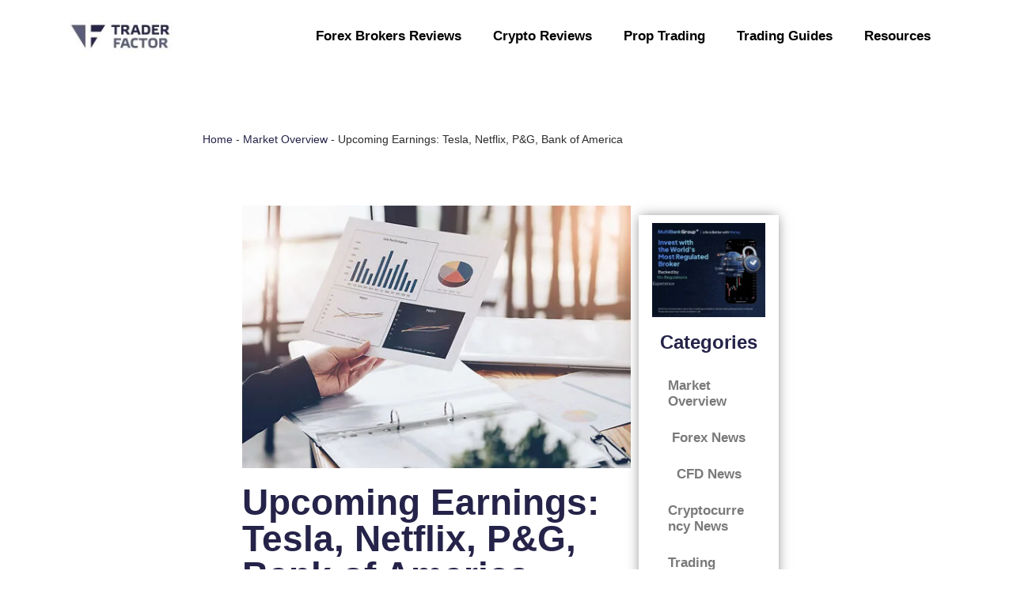

--- FILE ---
content_type: text/html; charset=UTF-8
request_url: https://traderfactor.com/stocks-to-watch-this-week-tesla-netflix-procter-gamble-company-the-and-bank-of-america-release-earnings/
body_size: 79712
content:
<!DOCTYPE html><html lang="en-US" prefix="og: https://ogp.me/ns#"><head><script data-no-optimize="1">var litespeed_docref=sessionStorage.getItem("litespeed_docref");litespeed_docref&&(Object.defineProperty(document,"referrer",{get:function(){return litespeed_docref}}),sessionStorage.removeItem("litespeed_docref"));</script> <meta charset="UTF-8"><meta name="viewport" content="width=device-width, initial-scale=1, minimum-scale=1"><link rel="profile" href="http://gmpg.org/xfn/11"><link rel="pingback" href="https://traderfactor.com/xmlrpc.php">
 <script id="google_gtagjs-js-consent-mode-data-layer" type="litespeed/javascript">window.dataLayer=window.dataLayer||[];function gtag(){dataLayer.push(arguments)}
gtag('consent','default',{"ad_personalization":"denied","ad_storage":"denied","ad_user_data":"denied","analytics_storage":"denied","functionality_storage":"denied","security_storage":"denied","personalization_storage":"denied","region":["AT","BE","BG","CH","CY","CZ","DE","DK","EE","ES","FI","FR","GB","GR","HR","HU","IE","IS","IT","LI","LT","LU","LV","MT","NL","NO","PL","PT","RO","SE","SI","SK"],"wait_for_update":500});window._googlesitekitConsentCategoryMap={"statistics":["analytics_storage"],"marketing":["ad_storage","ad_user_data","ad_personalization"],"functional":["functionality_storage","security_storage"],"preferences":["personalization_storage"]};window._googlesitekitConsents={"ad_personalization":"denied","ad_storage":"denied","ad_user_data":"denied","analytics_storage":"denied","functionality_storage":"denied","security_storage":"denied","personalization_storage":"denied","region":["AT","BE","BG","CH","CY","CZ","DE","DK","EE","ES","FI","FR","GB","GR","HR","HU","IE","IS","IT","LI","LT","LU","LV","MT","NL","NO","PL","PT","RO","SE","SI","SK"],"wait_for_update":500}</script> <title>Upcoming Earnings: Tesla, Netflix, P&amp;G, Bank of America - TraderFactor</title><meta name="description" content="This week marks the&nbsp;third-quarter earnings season, with more than 60 S&amp;P 500 companies set to report. The housing market indicators are also on their"/><meta name="robots" content="follow, index, max-snippet:-1, max-video-preview:-1, max-image-preview:large"/><link rel="canonical" href="https://traderfactor.com/stocks-to-watch-this-week-tesla-netflix-procter-gamble-company-the-and-bank-of-america-release-earnings/" /><meta property="og:locale" content="en_US" /><meta property="og:type" content="article" /><meta property="og:title" content="Upcoming Earnings: Tesla, Netflix, P&amp;G, Bank of America - TraderFactor" /><meta property="og:description" content="This week marks the&nbsp;third-quarter earnings season, with more than 60 S&amp;P 500 companies set to report. The housing market indicators are also on their" /><meta property="og:url" content="https://traderfactor.com/stocks-to-watch-this-week-tesla-netflix-procter-gamble-company-the-and-bank-of-america-release-earnings/" /><meta property="og:site_name" content="TraderFactor" /><meta property="article:section" content="Market Overview" /><meta property="og:updated_time" content="2023-11-02T01:44:05+00:00" /><meta property="og:image" content="https://traderfactor.com/wp-content/uploads/2023/01/AdobeStock_479504058.jpg" /><meta property="og:image:secure_url" content="https://traderfactor.com/wp-content/uploads/2023/01/AdobeStock_479504058.jpg" /><meta property="og:image:width" content="512" /><meta property="og:image:height" content="346" /><meta property="og:image:alt" content="Kinds of graphs" /><meta property="og:image:type" content="image/jpeg" /><meta property="article:published_time" content="2023-01-15T09:43:00+00:00" /><meta property="article:modified_time" content="2023-11-02T01:44:05+00:00" /><meta name="twitter:card" content="summary_large_image" /><meta name="twitter:title" content="Upcoming Earnings: Tesla, Netflix, P&amp;G, Bank of America - TraderFactor" /><meta name="twitter:description" content="This week marks the&nbsp;third-quarter earnings season, with more than 60 S&amp;P 500 companies set to report. The housing market indicators are also on their" /><meta name="twitter:image" content="https://traderfactor.com/wp-content/uploads/2023/01/AdobeStock_479504058.jpg" /><meta name="twitter:label1" content="Written by" /><meta name="twitter:data1" content="Zahari Rangelov" /><meta name="twitter:label2" content="Time to read" /><meta name="twitter:data2" content="6 minutes" /> <script type="application/ld+json" class="rank-math-schema-pro">{"@context":"https://schema.org","@graph":[{"@type":["Person","Organization"],"@id":"https://traderfactor.com/#person","name":"TraderFactor","logo":{"@type":"ImageObject","@id":"https://traderfactor.com/#logo","url":"https://traderfactor.com/wp-content/uploads/2023/01/tf-skype-150x150.jpg","contentUrl":"https://traderfactor.com/wp-content/uploads/2023/01/tf-skype-150x150.jpg","caption":"TraderFactor","inLanguage":"en-US"},"image":{"@type":"ImageObject","@id":"https://traderfactor.com/#logo","url":"https://traderfactor.com/wp-content/uploads/2023/01/tf-skype-150x150.jpg","contentUrl":"https://traderfactor.com/wp-content/uploads/2023/01/tf-skype-150x150.jpg","caption":"TraderFactor","inLanguage":"en-US"}},{"@type":"WebSite","@id":"https://traderfactor.com/#website","url":"https://traderfactor.com","name":"TraderFactor","publisher":{"@id":"https://traderfactor.com/#person"},"inLanguage":"en-US"},{"@type":"ImageObject","@id":"https://traderfactor.com/wp-content/uploads/2023/01/AdobeStock_479504058.jpg","url":"https://traderfactor.com/wp-content/uploads/2023/01/AdobeStock_479504058.jpg","width":"512","height":"346","caption":"Kinds of graphs","inLanguage":"en-US"},{"@type":"BreadcrumbList","@id":"https://traderfactor.com/stocks-to-watch-this-week-tesla-netflix-procter-gamble-company-the-and-bank-of-america-release-earnings/#breadcrumb","itemListElement":[{"@type":"ListItem","position":"1","item":{"@id":"https://traderfactor.com","name":"Home"}},{"@type":"ListItem","position":"2","item":{"@id":"https://traderfactor.com/category/market-analysis/overview/","name":"Market Overview"}},{"@type":"ListItem","position":"3","item":{"@id":"https://traderfactor.com/stocks-to-watch-this-week-tesla-netflix-procter-gamble-company-the-and-bank-of-america-release-earnings/","name":"Upcoming Earnings: Tesla, Netflix, P&amp;G, Bank of America"}}]},{"@type":"WebPage","@id":"https://traderfactor.com/stocks-to-watch-this-week-tesla-netflix-procter-gamble-company-the-and-bank-of-america-release-earnings/#webpage","url":"https://traderfactor.com/stocks-to-watch-this-week-tesla-netflix-procter-gamble-company-the-and-bank-of-america-release-earnings/","name":"Upcoming Earnings: Tesla, Netflix, P&amp;G, Bank of America - TraderFactor","datePublished":"2023-01-15T09:43:00+00:00","dateModified":"2023-11-02T01:44:05+00:00","isPartOf":{"@id":"https://traderfactor.com/#website"},"primaryImageOfPage":{"@id":"https://traderfactor.com/wp-content/uploads/2023/01/AdobeStock_479504058.jpg"},"inLanguage":"en-US","breadcrumb":{"@id":"https://traderfactor.com/stocks-to-watch-this-week-tesla-netflix-procter-gamble-company-the-and-bank-of-america-release-earnings/#breadcrumb"}},{"@type":"Person","@id":"https://traderfactor.com/author/zahari/","name":"Zahari Rangelov","url":"https://traderfactor.com/author/zahari/","image":{"@type":"ImageObject","@id":"https://traderfactor.com/wp-content/litespeed/avatar/a2632f992694a0f1a1224b67c3f93829.jpg?ver=1768208458","url":"https://traderfactor.com/wp-content/litespeed/avatar/a2632f992694a0f1a1224b67c3f93829.jpg?ver=1768208458","caption":"Zahari Rangelov","inLanguage":"en-US"}},{"@type":"BlogPosting","headline":"Upcoming Earnings: Tesla, Netflix, P&amp;G, Bank of America - TraderFactor","datePublished":"2023-01-15T09:43:00+00:00","dateModified":"2023-11-02T01:44:05+00:00","articleSection":"Market Overview","author":{"@id":"https://traderfactor.com/author/zahari/","name":"Zahari Rangelov"},"publisher":{"@id":"https://traderfactor.com/#person"},"description":"This week marks the&nbsp;third-quarter earnings season, with more than 60 S&amp;P 500 companies set to report. The housing market indicators are also on their","name":"Upcoming Earnings: Tesla, Netflix, P&amp;G, Bank of America - TraderFactor","@id":"https://traderfactor.com/stocks-to-watch-this-week-tesla-netflix-procter-gamble-company-the-and-bank-of-america-release-earnings/#richSnippet","isPartOf":{"@id":"https://traderfactor.com/stocks-to-watch-this-week-tesla-netflix-procter-gamble-company-the-and-bank-of-america-release-earnings/#webpage"},"image":{"@id":"https://traderfactor.com/wp-content/uploads/2023/01/AdobeStock_479504058.jpg"},"inLanguage":"en-US","mainEntityOfPage":{"@id":"https://traderfactor.com/stocks-to-watch-this-week-tesla-netflix-procter-gamble-company-the-and-bank-of-america-release-earnings/#webpage"}}]}</script> <link rel='dns-prefetch' href='//www.googletagmanager.com' /><link rel='dns-prefetch' href='//pagead2.googlesyndication.com' /><link rel="alternate" type="application/rss+xml" title="TraderFactor &raquo; Feed" href="https://traderfactor.com/feed/" /><link rel="alternate" type="application/rss+xml" title="TraderFactor &raquo; Comments Feed" href="https://traderfactor.com/comments/feed/" /><link rel="alternate" type="application/rss+xml" title="TraderFactor &raquo; Upcoming Earnings: Tesla, Netflix, P&amp;G, Bank of America Comments Feed" href="https://traderfactor.com/stocks-to-watch-this-week-tesla-netflix-procter-gamble-company-the-and-bank-of-america-release-earnings/feed/" /><link rel="alternate" title="oEmbed (JSON)" type="application/json+oembed" href="https://traderfactor.com/wp-json/oembed/1.0/embed?url=https%3A%2F%2Ftraderfactor.com%2Fstocks-to-watch-this-week-tesla-netflix-procter-gamble-company-the-and-bank-of-america-release-earnings%2F" /><link rel="alternate" title="oEmbed (XML)" type="text/xml+oembed" href="https://traderfactor.com/wp-json/oembed/1.0/embed?url=https%3A%2F%2Ftraderfactor.com%2Fstocks-to-watch-this-week-tesla-netflix-procter-gamble-company-the-and-bank-of-america-release-earnings%2F&#038;format=xml" /><style id='wp-img-auto-sizes-contain-inline-css'>img:is([sizes=auto i],[sizes^="auto," i]){contain-intrinsic-size:3000px 1500px}
/*# sourceURL=wp-img-auto-sizes-contain-inline-css */</style><style id="litespeed-ccss">.wp-block-columns{align-items:normal!important;box-sizing:border-box;display:flex;flex-wrap:wrap!important}@media (min-width:782px){.wp-block-columns{flex-wrap:nowrap!important}}@media (max-width:781px){.wp-block-columns:not(.is-not-stacked-on-mobile)>.wp-block-column{flex-basis:100%!important}}@media (min-width:782px){.wp-block-columns:not(.is-not-stacked-on-mobile)>.wp-block-column{flex-basis:0;flex-grow:1}}:where(.wp-block-columns){margin-bottom:1.75em}.wp-block-column{flex-grow:1;min-width:0;overflow-wrap:break-word;word-break:break-word}.wp-block-image img{box-sizing:border-box;height:auto;max-width:100%;vertical-align:bottom}ul{box-sizing:border-box}.wp-block-social-links{background:0 0;box-sizing:border-box;margin-left:0;padding-left:0;padding-right:0;text-indent:0}.wp-block-social-links .wp-social-link a{border-bottom:0;box-shadow:none;text-decoration:none}.wp-block-social-links .wp-social-link svg{height:1em;width:1em}.wp-block-social-links,.wp-block-social-links.has-normal-icon-size{font-size:24px}.wp-block-social-link{border-radius:9999px;display:block;height:auto}.wp-block-social-link a{align-items:center;display:flex;line-height:0}.wp-block-social-links .wp-block-social-link.wp-social-link{display:inline-block;margin:0;padding:0}.wp-block-social-links .wp-block-social-link.wp-social-link .wp-block-social-link-anchor,.wp-block-social-links .wp-block-social-link.wp-social-link .wp-block-social-link-anchor svg,.wp-block-social-links .wp-block-social-link.wp-social-link .wp-block-social-link-anchor:visited{color:currentColor;fill:currentColor}:where(.wp-block-social-links:not(.is-style-logos-only)) .wp-social-link{background-color:#f0f0f0;color:#444}:where(.wp-block-social-links:not(.is-style-logos-only)) .wp-social-link-facebook{background-color:#0866ff;color:#fff}:where(.wp-block-social-links:not(.is-style-logos-only)) .wp-social-link-instagram{background-color:#f00075;color:#fff}:where(.wp-block-social-links:not(.is-style-logos-only)) .wp-social-link-linkedin{background-color:#0d66c2;color:#fff}:where(.wp-block-social-links:not(.is-style-logos-only)) .wp-social-link-pinterest{background-color:#e60122;color:#fff}:where(.wp-block-social-links:not(.is-style-logos-only)) .wp-social-link-skype{background-color:#0478d7;color:#fff}:where(.wp-block-social-links:not(.is-style-logos-only)) .wp-social-link-telegram{background-color:#2aabee;color:#fff}:where(.wp-block-social-links:not(.is-style-logos-only)) .wp-social-link-threads{background-color:#000;color:#fff}:where(.wp-block-social-links:not(.is-style-logos-only)) .wp-social-link-tiktok{background-color:#000;color:#fff}:where(.wp-block-social-links:not(.is-style-logos-only)) .wp-social-link-twitter{background-color:#1da1f2;color:#fff}:where(.wp-block-social-links:not(.is-style-logos-only)) .wp-social-link-whatsapp{background-color:#25d366;color:#fff}:where(.wp-block-social-links:not(.is-style-logos-only)) .wp-social-link-youtube{background-color:red;color:#fff}:root :where(.wp-block-social-links .wp-social-link a){padding:.25em}.wp-block-spacer{clear:both}:root{--wp--preset--font-size--normal:16px;--wp--preset--font-size--huge:42px}.has-text-align-center{text-align:center}.screen-reader-text{border:0;clip-path:inset(50%);height:1px;margin:-1px;overflow:hidden;padding:0;position:absolute;width:1px;word-wrap:normal!important}html :where(img[class*=wp-image-]){height:auto;max-width:100%}:where(figure){margin:0 0 1em}:root{--wp--preset--aspect-ratio--square:1;--wp--preset--aspect-ratio--4-3:4/3;--wp--preset--aspect-ratio--3-4:3/4;--wp--preset--aspect-ratio--3-2:3/2;--wp--preset--aspect-ratio--2-3:2/3;--wp--preset--aspect-ratio--16-9:16/9;--wp--preset--aspect-ratio--9-16:9/16;--wp--preset--color--black:#000;--wp--preset--color--cyan-bluish-gray:#abb8c3;--wp--preset--color--white:#fff;--wp--preset--color--pale-pink:#f78da7;--wp--preset--color--vivid-red:#cf2e2e;--wp--preset--color--luminous-vivid-orange:#ff6900;--wp--preset--color--luminous-vivid-amber:#fcb900;--wp--preset--color--light-green-cyan:#7bdcb5;--wp--preset--color--vivid-green-cyan:#00d084;--wp--preset--color--pale-cyan-blue:#8ed1fc;--wp--preset--color--vivid-cyan-blue:#0693e3;--wp--preset--color--vivid-purple:#9b51e0;--wp--preset--color--neve-link-color:var(--nv-primary-accent);--wp--preset--color--neve-link-hover-color:var(--nv-secondary-accent);--wp--preset--color--nv-site-bg:var(--nv-site-bg);--wp--preset--color--nv-light-bg:var(--nv-light-bg);--wp--preset--color--nv-dark-bg:var(--nv-dark-bg);--wp--preset--color--neve-text-color:var(--nv-text-color);--wp--preset--color--nv-text-dark-bg:var(--nv-text-dark-bg);--wp--preset--color--nv-c-1:var(--nv-c-1);--wp--preset--color--nv-c-2:var(--nv-c-2);--wp--preset--color--custom-1:var(--custom-1);--wp--preset--color--custom-2:var(--custom-2);--wp--preset--gradient--vivid-cyan-blue-to-vivid-purple:linear-gradient(135deg,rgba(6,147,227,1) 0%,#9b51e0 100%);--wp--preset--gradient--light-green-cyan-to-vivid-green-cyan:linear-gradient(135deg,#7adcb4 0%,#00d082 100%);--wp--preset--gradient--luminous-vivid-amber-to-luminous-vivid-orange:linear-gradient(135deg,rgba(252,185,0,1) 0%,rgba(255,105,0,1) 100%);--wp--preset--gradient--luminous-vivid-orange-to-vivid-red:linear-gradient(135deg,rgba(255,105,0,1) 0%,#cf2e2e 100%);--wp--preset--gradient--very-light-gray-to-cyan-bluish-gray:linear-gradient(135deg,#eee 0%,#a9b8c3 100%);--wp--preset--gradient--cool-to-warm-spectrum:linear-gradient(135deg,#4aeadc 0%,#9778d1 20%,#cf2aba 40%,#ee2c82 60%,#fb6962 80%,#fef84c 100%);--wp--preset--gradient--blush-light-purple:linear-gradient(135deg,#ffceec 0%,#9896f0 100%);--wp--preset--gradient--blush-bordeaux:linear-gradient(135deg,#fecda5 0%,#fe2d2d 50%,#6b003e 100%);--wp--preset--gradient--luminous-dusk:linear-gradient(135deg,#ffcb70 0%,#c751c0 50%,#4158d0 100%);--wp--preset--gradient--pale-ocean:linear-gradient(135deg,#fff5cb 0%,#b6e3d4 50%,#33a7b5 100%);--wp--preset--gradient--electric-grass:linear-gradient(135deg,#caf880 0%,#71ce7e 100%);--wp--preset--gradient--midnight:linear-gradient(135deg,#020381 0%,#2874fc 100%);--wp--preset--font-size--small:13px;--wp--preset--font-size--medium:20px;--wp--preset--font-size--large:36px;--wp--preset--font-size--x-large:42px;--wp--preset--spacing--20:.44rem;--wp--preset--spacing--30:.67rem;--wp--preset--spacing--40:1rem;--wp--preset--spacing--50:1.5rem;--wp--preset--spacing--60:2.25rem;--wp--preset--spacing--70:3.38rem;--wp--preset--spacing--80:5.06rem;--wp--preset--shadow--natural:6px 6px 9px rgba(0,0,0,.2);--wp--preset--shadow--deep:12px 12px 50px rgba(0,0,0,.4);--wp--preset--shadow--sharp:6px 6px 0px rgba(0,0,0,.2);--wp--preset--shadow--outlined:6px 6px 0px -3px rgba(255,255,255,1),6px 6px rgba(0,0,0,1);--wp--preset--shadow--crisp:6px 6px 0px rgba(0,0,0,1)}:where(.is-layout-flex){gap:.5em}body .is-layout-flex{display:flex}.is-layout-flex{flex-wrap:wrap;align-items:center}.is-layout-flex>:is(*,div){margin:0}:where(.wp-block-columns.is-layout-flex){gap:2em}:where(.wp-block-columns.is-layout-flex){gap:2em}.fa-calendar:before{content:"\f073"}.fa-user-circle:before{content:"\f2bd"}*{-webkit-box-sizing:border-box;-moz-box-sizing:border-box;box-sizing:border-box}*:before,*:after{-webkit-box-sizing:border-box;-moz-box-sizing:border-box;box-sizing:border-box}img{vertical-align:middle}.eztoc-hide{display:none}body,figure,h2,h3,h4,h5,html,li,p,ul{margin:0;padding:0}h2,h3,h4,h5{font-size:100%;font-weight:400}ul{list-style:none}html{box-sizing:border-box;-ms-overflow-style:scrollbar}*,:after,:before{box-sizing:border-box}img{height:auto;max-width:100%}.container{width:100%;padding-right:15px;padding-left:15px;margin:0 auto;max-width:var(--container)}.row{display:flex;flex-wrap:wrap;margin:0 -15px}.col{padding:0 15px;margin:0 auto;flex-grow:1;max-width:100%}html{font-size:100%}body{background-color:var(--nv-site-bg);color:var(--nv-text-color);font-size:var(--bodyfontsize);line-height:var(--bodylineheight);letter-spacing:var(--bodyletterspacing);font-family:var(--bodyfontfamily),var(--nv-fallback-ff);text-transform:var(--bodytexttransform);font-weight:var(--bodyfontweight);overflow-x:hidden;direction:ltr;-webkit-font-smoothing:antialiased;-moz-osx-font-smoothing:grayscale}h2,h3,h4,h5{margin-bottom:30px;font-family:var(--headingsfontfamily),var(--nv-fallback-ff)}p{margin-bottom:30px}a{--linkdeco:none;color:var(--nv-primary-accent);text-decoration:var(--linkdeco)}.widget_text a:not([class]){--linkdeco:underline}h2{font-size:var(--h2fontsize);font-weight:var(--h2fontweight);line-height:var(--h2lineheight);letter-spacing:var(--h2letterspacing);text-transform:var(--h2texttransform)}h3{font-size:var(--h3fontsize);font-weight:var(--h3fontweight);line-height:var(--h3lineheight);letter-spacing:var(--h3letterspacing);text-transform:var(--h3texttransform)}h4{font-size:var(--h4fontsize);font-weight:var(--h4fontweight);line-height:var(--h4lineheight);letter-spacing:var(--h4letterspacing);text-transform:var(--h4texttransform)}h5{font-size:var(--h5fontsize);font-weight:var(--h5fontweight);line-height:var(--h5lineheight);letter-spacing:var(--h5letterspacing);text-transform:var(--h5texttransform)}ul{padding-left:var(--listpad,0)}ul{list-style:var(--liststyle,none)}.show-on-focus{position:absolute;width:1px;height:1px;clip:rect(1px,1px,1px,1px);top:32px;background:var(--nv-site-bg);padding:10px 15px}.screen-reader-text{position:absolute;left:-10000px;top:auto;width:1px;height:1px;overflow:hidden}.wrapper{display:flex;min-height:100vh;flex-direction:column;position:relative}body>.wrapper:not(.et-fb-iframe-ancestor){overflow:hidden}.neve-main{flex:1 auto}::placeholder{color:inherit;opacity:.5}article{word-break:break-word}.nv-single-post-wrap>div:first-child{margin-top:60px}.nv-single-post-wrap>div:last-child{padding-bottom:30px}.alignleft{float:left;margin:20px 20px 20px 0}.nv-single-post-wrap{margin-bottom:60px}.widget{word-break:break-word;margin-bottom:40px}.widget:last-child{margin:0}.widget ul{padding:0}.widget li{margin-top:10px}.item--inner{justify-content:var(--justify,flex-start);text-align:var(--textalign,left)}@media (min-width:960px){.neve-main>.container .col{max-width:70%}.neve-main>.container>.row{flex-wrap:nowrap}}.site-footer .item--inner{width:100%}.site-footer p:last-child{margin-bottom:0}.footer--row .hfg-slot{display:flex;flex-direction:column}.footer--row .row{display:grid;align-items:var(--valign)}.footer--row .builder-item{width:100%}@media (max-width:960px){footer .footer--row-inner .row{grid-template-columns:1fr}}.builder-item{margin:4px 0;position:relative;min-height:1px;padding-right:15px;padding-left:15px}@media (min-width:960px){.builder-item{margin:8px 0}}.hfg-slot{display:flex;align-items:center}.layout-fullwidth .container{max-width:100%!important}[class*=row-inner]{position:relative;background:var(--bgimage,var(--bgcolor,#fff));background-position:var(--bgposition,center);background-repeat:no-repeat;background-size:cover;background-attachment:var(--bgattachment)}[class*=row-inner]:before{display:block;width:100%;top:0;bottom:0;position:absolute;content:"";background-color:var(--overlaycolor);opacity:var(--bgoverlayopacity)}.footer--row-inner{border-top:var(--rowbwidth,0) solid var(--rowbcolor)}[data-row-id]{color:var(--color);background:var(--bgcolor)}[data-row-id] a{color:var(--color)}[data-row-id] .row{display:grid;grid-template-columns:auto auto;min-height:var(--height,auto)}.hfg-grid{display:flex}@media (min-width:960px){.hide-on-desktop{display:none}}.builder-item .item--inner{color:var(--color);font-family:var(--fontfamily,var(--bodyfontfamily));font-size:var(--fontsize,var(--bodyfontsize));line-height:var(--lineheight,var(--bodylineheight));letter-spacing:var(--letterspacing,var(--bodyletterspacing));font-weight:var(--fontweight,var(--bodyfontweight));text-transform:var(--texttransform,var(--bodytexttransform));padding:var(--padding,0);margin:var(--margin,0);position:relative}:root{--container:748px;--postwidth:100%;--primarybtnbg:var(--nv-primary-accent);--secondarybtnbg:rgba(0,0,0,0);--primarybtnhoverbg:var(--nv-secondary-accent);--secondarybtnhoverbg:var(--nv-dark-bg);--primarybtncolor:#010101;--secondarybtncolor:var(--nv-dark-bg);--primarybtnhovercolor:#fff;--secondarybtnhovercolor:var(--nv-text-dark-bg);--primarybtnborderradius:0;--secondarybtnborderradius:0;--secondarybtnborderwidth:2px;--btnpadding:12px 24px;--primarybtnpadding:12px 24px;--secondarybtnpadding:calc(12px - 2px) calc(24px - 2px);--btnfs:14px;--btnlineheight:1.6em;--bodyfontfamily:Arial,Helvetica,sans-serif;--bodyfontsize:16px;--bodylineheight:1.7em;--bodyletterspacing:0px;--bodyfontweight:400;--bodytexttransform:none;--h1fontsize:39px;--h1fontweight:600;--h1lineheight:1.2em;--h1letterspacing:0px;--h1texttransform:none;--h2fontsize:28px;--h2fontweight:600;--h2lineheight:1.3em;--h2letterspacing:0px;--h2texttransform:none;--h3fontsize:20px;--h3fontweight:600;--h3lineheight:1.3em;--h3letterspacing:0px;--h3texttransform:none;--h4fontsize:16px;--h4fontweight:600;--h4lineheight:1.3em;--h4letterspacing:0px;--h4texttransform:none;--h5fontsize:14px;--h5fontweight:600;--h5lineheight:1.3em;--h5letterspacing:0px;--h5texttransform:none;--h6fontsize:14px;--h6fontweight:600;--h6lineheight:1.3em;--h6letterspacing:0px;--h6texttransform:none;--formfieldborderwidth:2px;--formfieldborderradius:0;--formfieldbgcolor:var(--nv-site-bg);--formfieldbordercolor:var(--nv-light-bg);--formfieldcolor:var(--nv-text-color);--formfieldpadding:10px 12px}.neve-main{--boxshadow:0 3px 6px -5px rgba(0,0,0,.1),0 4px 8px rgba(0,0,0,.1)}.single:not(.single-product){--c-vspace:0 0 0 0}.footer-top-inner .row{grid-template-columns:1fr 2fr;--valign:flex-start}.footer-top{--rowbwidth:0px;--rowbcolor:var(--nv-light-bg);--color:var(--nv-text-color);--bgimage:url("http://45.55.194.116/wp-content/uploads/2023/01/pangea.jpg");--bgposition:59% 25%;--bgoverlayopacity:.17}.footer-main-inner .row{grid-template-columns:1fr;--valign:flex-start}.footer-main{--rowbcolor:var(--nv-light-bg);--color:var(--nv-text-color);--bgcolor:#f6f9ff}.footer-bottom-inner .row{grid-template-columns:1fr;--valign:flex-start}.footer-bottom{--rowbcolor:var(--nv-light-bg);--color:#000;--bgcolor:#f6f9ff}.builder-item--footer-one-widgets{--padding:0;--margin:0;--textalign:left;--justify:flex-start}.builder-item--footer-two-widgets{--padding:0;--margin:0;--textalign:left;--justify:flex-start}.builder-item--footer-three-widgets{--padding:0;--margin:0;--textalign:left;--justify:flex-start}.builder-item--footer-four-widgets{--padding:0;--margin:0;--textalign:left;--justify:flex-start}.scroll-to-top{--color:var(--nv-text-dark-bg);--padding:8px 10px;--borderradius:3px;--bgcolor:var(--nv-primary-accent);--hovercolor:var(--nv-text-dark-bg);--hoverbgcolor:var(--nv-primary-accent);--size:16px}@media (min-width:576px){:root{--container:992px;--postwidth:50%;--btnpadding:12px 24px;--primarybtnpadding:12px 24px;--secondarybtnpadding:calc(12px - 2px) calc(24px - 2px);--btnfs:14px;--btnlineheight:1.6em;--bodyfontsize:16px;--bodylineheight:1.7em;--bodyletterspacing:0px;--h1fontsize:55px;--h1lineheight:1.3em;--h1letterspacing:0px;--h2fontsize:34px;--h2lineheight:1.3em;--h2letterspacing:0px;--h3fontsize:20px;--h3lineheight:1.3em;--h3letterspacing:0px;--h4fontsize:16px;--h4lineheight:1.3em;--h4letterspacing:0px;--h5fontsize:14px;--h5lineheight:1.3em;--h5letterspacing:0px;--h6fontsize:14px;--h6lineheight:1.3em;--h6letterspacing:0px}.single:not(.single-product){--c-vspace:0 0 0 0}.footer-top{--rowbwidth:0px}.builder-item--footer-one-widgets{--padding:0;--margin:0;--textalign:left;--justify:flex-start}.builder-item--footer-two-widgets{--padding:0;--margin:0;--textalign:left;--justify:flex-start}.builder-item--footer-three-widgets{--padding:0;--margin:0;--textalign:left;--justify:flex-start}.builder-item--footer-four-widgets{--padding:0;--margin:0;--textalign:left;--justify:flex-start}.scroll-to-top{--padding:8px 10px;--size:16px}}@media (min-width:960px){:root{--container:1170px;--postwidth:50%;--btnpadding:12px 24px;--primarybtnpadding:12px 24px;--secondarybtnpadding:calc(12px - 2px) calc(24px - 2px);--btnfs:16px;--btnlineheight:1.6em;--bodyfontsize:17px;--bodylineheight:1.7em;--bodyletterspacing:0px;--h1fontsize:70px;--h1lineheight:1.3em;--h1letterspacing:0px;--h2fontsize:46px;--h2lineheight:1.3em;--h2letterspacing:0px;--h3fontsize:24px;--h3lineheight:1.3em;--h3letterspacing:0px;--h4fontsize:20px;--h4lineheight:1.3em;--h4letterspacing:0px;--h5fontsize:16px;--h5lineheight:1.3em;--h5letterspacing:0px;--h6fontsize:16px;--h6lineheight:1.3em;--h6letterspacing:0px}#content .container .col{max-width:70%}.single:not(.single-product){--c-vspace:0 0 0 0}.footer-top{--rowbwidth:0px}.builder-item--footer-one-widgets{--padding:0;--margin:0;--textalign:center;--justify:center}.builder-item--footer-two-widgets{--padding:0;--margin:0;--textalign:left;--justify:flex-start}.builder-item--footer-three-widgets{--padding:0;--margin:0;--textalign:left;--justify:flex-start}.builder-item--footer-four-widgets{--padding:0;--margin:0;--textalign:left;--justify:flex-start}.scroll-to-top{--padding:8px 10px;--size:16px}}.scroll-to-top{right:20px;border:none;position:fixed;bottom:30px;display:none;opacity:0;visibility:hidden;align-items:center;justify-content:center;z-index:999}@supports (-webkit-overflow-scrolling:touch){.scroll-to-top{bottom:74px}}.scroll-to-top.scroll-show-mobile{display:flex}@media (min-width:960px){.scroll-to-top{display:flex}}.scroll-to-top{color:var(--color);padding:var(--padding);border-radius:var(--borderradius);background:var(--bgcolor)}.scroll-to-top-icon{width:var(--size);height:var(--size)}:root{--nv-primary-accent:#fcaf3b;--nv-secondary-accent:#ab641d;--nv-site-bg:#fff;--nv-light-bg:#ededed;--nv-dark-bg:#14171c;--nv-text-color:#2b2b2b;--nv-text-dark-bg:#fff;--nv-c-1:#77b978;--nv-c-2:#f37262;--nv-fallback-ff:Arial,Helvetica,sans-serif;--custom-1:#0a0000;--custom-2:#000}:root{--e-global-color-nvprimaryaccent:#fcaf3b;--e-global-color-nvsecondaryaccent:#ab641d;--e-global-color-nvsitebg:#fff;--e-global-color-nvlightbg:#ededed;--e-global-color-nvdarkbg:#14171c;--e-global-color-nvtextcolor:#2b2b2b;--e-global-color-nvtextdarkbg:#fff;--e-global-color-nvc1:#77b978;--e-global-color-nvc2:#f37262;--e-global-color-custom1:#0a0000;--e-global-color-custom2:#000}[class*=" eicon-"]{display:inline-block;font-family:eicons;font-size:inherit;font-weight:400;font-style:normal;font-variant:normal;line-height:1;text-rendering:auto;-webkit-font-smoothing:antialiased;-moz-osx-font-smoothing:grayscale}.eicon-menu-bar:before{content:"\e816"}.eicon-close:before{content:"\e87f"}.elementor-screen-only,.screen-reader-text{position:absolute;top:-10000em;width:1px;height:1px;margin:-1px;padding:0;overflow:hidden;clip:rect(0,0,0,0);border:0}.elementor *,.elementor :after,.elementor :before{box-sizing:border-box}.elementor a{box-shadow:none;text-decoration:none}.elementor img{height:auto;max-width:100%;border:none;border-radius:0;box-shadow:none}.elementor-element{--flex-direction:initial;--flex-wrap:initial;--justify-content:initial;--align-items:initial;--align-content:initial;--gap:initial;--flex-basis:initial;--flex-grow:initial;--flex-shrink:initial;--order:initial;--align-self:initial;flex-basis:var(--flex-basis);flex-grow:var(--flex-grow);flex-shrink:var(--flex-shrink);order:var(--order);align-self:var(--align-self)}.elementor-element:where(.e-con-full,.elementor-widget){flex-direction:var(--flex-direction);flex-wrap:var(--flex-wrap);justify-content:var(--justify-content);align-items:var(--align-items);align-content:var(--align-content);gap:var(--gap)}:root{--page-title-display:block}.elementor-page-title{display:var(--page-title-display)}.elementor-section{position:relative}.elementor-section .elementor-container{display:flex;margin-right:auto;margin-left:auto;position:relative}@media (max-width:1024px){.elementor-section .elementor-container{flex-wrap:wrap}}.elementor-section.elementor-section-boxed>.elementor-container{max-width:1140px}.elementor-section.elementor-section-stretched{position:relative;width:100%}.elementor-widget-wrap{position:relative;width:100%;flex-wrap:wrap;align-content:flex-start}.elementor:not(.elementor-bc-flex-widget) .elementor-widget-wrap{display:flex}.elementor-widget-wrap>.elementor-element{width:100%}.elementor-widget{position:relative}.elementor-widget:not(:last-child){margin-bottom:20px}.elementor-column{position:relative;min-height:1px;display:flex}.elementor-column-gap-default>.elementor-column>.elementor-element-populated{padding:10px}@media (min-width:768px){.elementor-column.elementor-col-33{width:33.333%}.elementor-column.elementor-col-50{width:50%}.elementor-column.elementor-col-66{width:66.666%}.elementor-column.elementor-col-100{width:100%}}@media (max-width:767px){.elementor-column{width:100%}}ul.elementor-icon-list-items.elementor-inline-items{display:flex;flex-wrap:wrap}ul.elementor-icon-list-items.elementor-inline-items .elementor-inline-item{word-break:break-word}@media (prefers-reduced-motion:no-preference){html{scroll-behavior:smooth}}.elementor-heading-title{padding:0;margin:0;line-height:1}.elementor .elementor-element ul.elementor-icon-list-items{padding:0}:root{--swiper-theme-color:#007aff}:root{--swiper-navigation-size:44px}.elementor-element{--swiper-theme-color:#000;--swiper-navigation-size:44px;--swiper-pagination-bullet-size:6px;--swiper-pagination-bullet-horizontal-gap:6px}.elementor-kit-57{--e-global-color-primary:#252349;--e-global-color-secondary:#54595f;--e-global-color-text:#7a7a7a;--e-global-color-accent:#61ce70;--e-global-typography-primary-font-family:"Roboto";--e-global-typography-primary-font-weight:600;--e-global-typography-secondary-font-family:"Roboto Slab";--e-global-typography-secondary-font-weight:400;--e-global-typography-text-font-family:"Roboto";--e-global-typography-text-font-weight:400;--e-global-typography-accent-font-family:"Roboto";--e-global-typography-accent-font-weight:500}.elementor-kit-57 a{color:#252349}.elementor-section.elementor-section-boxed>.elementor-container{max-width:1140px}.elementor-widget:not(:last-child){margin-block-end:20px}.elementor-element{--widgets-spacing:20px 20px}@media (max-width:1024px){.elementor-section.elementor-section-boxed>.elementor-container{max-width:1024px}}@media (max-width:767px){.elementor-section.elementor-section-boxed>.elementor-container{max-width:767px}}.elementor-location-header:before{content:"";display:table;clear:both}.elementor-icon-list-items .elementor-icon-list-item .elementor-icon-list-text{display:inline-block}.elementor-widget-breadcrumbs{font-size:.85em}.elementor-widget-breadcrumbs p{margin-bottom:0}.elementor-item:after,.elementor-item:before{display:block;position:absolute}.elementor-item:not(:hover):not(:focus):not(.elementor-item-active):not(.highlighted):after,.elementor-item:not(:hover):not(:focus):not(.elementor-item-active):not(.highlighted):before{opacity:0}.e--pointer-underline .elementor-item:after,.e--pointer-underline .elementor-item:before{height:3px;width:100%;left:0;background-color:#55595c;z-index:2}.e--pointer-underline .elementor-item:after{content:"";bottom:0}.elementor-nav-menu--main .elementor-nav-menu a{padding:13px 20px}.elementor-nav-menu--main .elementor-nav-menu ul{position:absolute;width:12em;border-width:0;border-style:solid;padding:0}.elementor-nav-menu--layout-horizontal{display:-webkit-box;display:-ms-flexbox;display:flex}.elementor-nav-menu--layout-horizontal .elementor-nav-menu{display:-webkit-box;display:-ms-flexbox;display:flex;-ms-flex-wrap:wrap;flex-wrap:wrap}.elementor-nav-menu--layout-horizontal .elementor-nav-menu a{white-space:nowrap;-webkit-box-flex:1;-ms-flex-positive:1;flex-grow:1}.elementor-nav-menu--layout-horizontal .elementor-nav-menu>li{display:-webkit-box;display:-ms-flexbox;display:flex}.elementor-nav-menu--layout-horizontal .elementor-nav-menu>li ul{top:100%!important}.elementor-nav-menu--layout-horizontal .elementor-nav-menu>li:not(:first-child)>a{-webkit-margin-start:var(--e-nav-menu-horizontal-menu-item-margin);margin-inline-start:var(--e-nav-menu-horizontal-menu-item-margin)}.elementor-nav-menu--layout-horizontal .elementor-nav-menu>li:not(:first-child)>ul{left:var(--e-nav-menu-horizontal-menu-item-margin)!important}.elementor-nav-menu--layout-horizontal .elementor-nav-menu>li:not(:last-child)>a{-webkit-margin-end:var(--e-nav-menu-horizontal-menu-item-margin);margin-inline-end:var(--e-nav-menu-horizontal-menu-item-margin)}.elementor-nav-menu--layout-horizontal .elementor-nav-menu>li:not(:last-child):after{content:var(--e-nav-menu-divider-content,none);height:var(--e-nav-menu-divider-height,35%);border-left:var(--e-nav-menu-divider-width,2px) var(--e-nav-menu-divider-style,solid) var(--e-nav-menu-divider-color,#000);border-bottom-color:var(--e-nav-menu-divider-color,#000);border-right-color:var(--e-nav-menu-divider-color,#000);border-top-color:var(--e-nav-menu-divider-color,#000);-ms-flex-item-align:center;align-self:center}.elementor-nav-menu__align-right .elementor-nav-menu{margin-left:auto}.elementor-nav-menu__align-right .elementor-nav-menu{-webkit-box-pack:end;-ms-flex-pack:end;justify-content:flex-end}.elementor-nav-menu__align-center .elementor-nav-menu{margin-left:auto;margin-right:auto}.elementor-nav-menu__align-center .elementor-nav-menu,.elementor-nav-menu__align-center .elementor-nav-menu--layout-vertical>ul>li>a{-webkit-box-pack:center;-ms-flex-pack:center;justify-content:center}.elementor-widget-nav-menu:not(.elementor-nav-menu--toggle) .elementor-menu-toggle{display:none}.elementor-widget-nav-menu .elementor-widget-container{display:-webkit-box;display:-ms-flexbox;display:flex;-webkit-box-orient:vertical;-webkit-box-direction:normal;-ms-flex-direction:column;flex-direction:column}.elementor-nav-menu{position:relative;z-index:2}.elementor-nav-menu:after{content:"a0";display:block;height:0;font:0/0 serif;clear:both;visibility:hidden;overflow:hidden}.elementor-nav-menu,.elementor-nav-menu li,.elementor-nav-menu ul{display:block;list-style:none;margin:0;padding:0;line-height:normal}.elementor-nav-menu ul{display:none}.elementor-nav-menu a,.elementor-nav-menu li{position:relative}.elementor-nav-menu li{border-width:0}.elementor-nav-menu a{display:-webkit-box;display:-ms-flexbox;display:flex;-webkit-box-align:center;-ms-flex-align:center;align-items:center}.elementor-nav-menu a{padding:10px 20px;line-height:20px}.elementor-menu-toggle{display:-webkit-box;display:-ms-flexbox;display:flex;-webkit-box-align:center;-ms-flex-align:center;align-items:center;-webkit-box-pack:center;-ms-flex-pack:center;justify-content:center;font-size:22px;padding:.25em;border:0 solid;border-radius:3px;background-color:rgba(0,0,0,.05);color:#494c4f}.elementor-menu-toggle:not(.elementor-active) .elementor-menu-toggle__icon--close{display:none}.elementor-nav-menu--dropdown{background-color:#fff;font-size:13px}.elementor-nav-menu--dropdown-none .elementor-menu-toggle,.elementor-nav-menu--dropdown-none .elementor-nav-menu--dropdown{display:none}.elementor-nav-menu--dropdown.elementor-nav-menu__container{margin-top:10px;-webkit-transform-origin:top;-ms-transform-origin:top;transform-origin:top;overflow:auto}.elementor-nav-menu--dropdown.elementor-nav-menu__container .elementor-sub-item{font-size:.85em}.elementor-nav-menu--dropdown a{color:#494c4f}ul.elementor-nav-menu--dropdown a{text-shadow:none;border-left:8px solid transparent}.elementor-nav-menu--toggle .elementor-menu-toggle:not(.elementor-active)+.elementor-nav-menu__container{-webkit-transform:scaleY(0);-ms-transform:scaleY(0);transform:scaleY(0);max-height:0}@media (min-width:1025px){.elementor-nav-menu--dropdown-tablet .elementor-menu-toggle,.elementor-nav-menu--dropdown-tablet .elementor-nav-menu--dropdown{display:none}}@media (max-width:1024px){.elementor-nav-menu--dropdown-tablet .elementor-nav-menu--main{display:none}}.neb-banner{overflow:hidden}.neb-banner-ib{display:block;position:relative}.neb-banner-ib img{display:block;position:relative}.neb-banner-ib{z-index:1;overflow:hidden;margin:0 0 35px;background:#3085a3;text-align:center;-webkit-box-sizing:border-box;-moz-box-sizing:border-box;box-sizing:border-box}.neb-banner-ib{margin-bottom:0}.neb-banner-ib *,.neb-banner-ib .neb-banner-ib-desc{-webkit-box-sizing:border-box;-moz-box-sizing:border-box}.neb-banner-ib img{min-width:100%;max-width:100%}.neb-banner-ib .neb-banner-ib-desc{padding:15px;-webkit-backface-visibility:hidden;backface-visibility:hidden;-webkit-box-sizing:border-box;-moz-box-sizing:border-box;box-sizing:border-box;position:absolute;top:0;left:0;width:100%;height:100%}.neb-banner-ib .neb-banner-ib-link{position:absolute;top:0;left:0;width:100%;height:100%;z-index:1000;text-indent:200%;white-space:nowrap;font-size:0;opacity:0}.neb-banner-ib a.neb-banner-ib-link{display:block;background:0 0}.neb-banner-animation2 .neb-banner-ib-title{padding:15px}.neb-banner-animation2.neb-banner-min-height img{height:auto}.neb-banner-animation2 img{width:100%}.neb-banner-animation2 .neb-banner-ib-desc:before{position:absolute;content:"";top:0;left:0;width:100%;height:100%;opacity:0;-webkit-transform:translate3d(0,50%,0);transform:translate3d(0,50%,0)}.neb-banner-animation2 .neb-banner-ib-title{position:absolute;top:50%;left:0;width:100%;-webkit-transform:translate3d(0,-50%,0);transform:translate3d(0,-50%,0)}.neb-banner-ib img{border:none;padding:0;margin:0}.elementor-23180 .elementor-element.elementor-element-ee5f879.elementor-column.elementor-element[data-element_type="column"]>.elementor-widget-wrap.elementor-element-populated{align-content:center;align-items:center}.elementor-widget-nav-menu .elementor-nav-menu .elementor-item{font-family:var(--e-global-typography-primary-font-family),Sans-serif;font-weight:var(--e-global-typography-primary-font-weight)}.elementor-widget-nav-menu .elementor-nav-menu--main .elementor-item{color:var(--e-global-color-text);fill:var(--e-global-color-text)}.elementor-widget-nav-menu .elementor-nav-menu--main:not(.e--pointer-framed) .elementor-item:before,.elementor-widget-nav-menu .elementor-nav-menu--main:not(.e--pointer-framed) .elementor-item:after{background-color:var(--e-global-color-accent)}.elementor-widget-nav-menu{--e-nav-menu-divider-color:var(--e-global-color-text)}.elementor-widget-nav-menu .elementor-nav-menu--dropdown .elementor-item,.elementor-widget-nav-menu .elementor-nav-menu--dropdown .elementor-sub-item{font-family:var(--e-global-typography-accent-font-family),Sans-serif;font-weight:var(--e-global-typography-accent-font-weight)}.elementor-23180 .elementor-element.elementor-element-89abade .elementor-menu-toggle{margin-left:auto}.elementor-23180 .elementor-element.elementor-element-89abade .elementor-nav-menu--main .elementor-item{color:#000;fill:#000}.elementor-23180 .elementor-element.elementor-element-89abade .elementor-nav-menu--main:not(.e--pointer-framed) .elementor-item:before,.elementor-23180 .elementor-element.elementor-element-89abade .elementor-nav-menu--main:not(.e--pointer-framed) .elementor-item:after{background-color:var(--e-global-color-nvsecondaryaccent)}.elementor-23180 .elementor-element.elementor-element-89abade .elementor-nav-menu--dropdown{background-color:var(--e-global-color-nvsitebg)}@media (max-width:767px){.elementor-23180 .elementor-element.elementor-element-1eb5d78{text-align:left}.elementor-23180 .elementor-element.elementor-element-ee5f879>.elementor-element-populated{margin:-84px 0 0 -8px;--e-column-margin-right:0px;--e-column-margin-left:-8px}}@media (min-width:768px){.elementor-23180 .elementor-element.elementor-element-bf22070{width:14.384%}.elementor-23180 .elementor-element.elementor-element-ee5f879{width:85.282%}}.elementor-widget-breadcrumbs{font-family:var(--e-global-typography-secondary-font-family),Sans-serif;font-weight:var(--e-global-typography-secondary-font-weight)}.elementor-3125 .elementor-element.elementor-element-724abf66{padding:50px}.elementor-3125 .elementor-element.elementor-element-7d5a1e9{text-align:center}.elementor-widget-theme-post-title .elementor-heading-title{color:var(--e-global-color-primary);font-family:var(--e-global-typography-primary-font-family),Sans-serif;font-weight:var(--e-global-typography-primary-font-weight)}.elementor-widget-post-info .elementor-icon-list-item:not(:last-child):after{border-color:var(--e-global-color-text)}.elementor-widget-post-info .elementor-icon-list-icon i{color:var(--e-global-color-primary)}.elementor-widget-post-info .elementor-icon-list-text{color:var(--e-global-color-secondary)}.elementor-widget-post-info .elementor-icon-list-item{font-family:var(--e-global-typography-text-font-family),Sans-serif;font-weight:var(--e-global-typography-text-font-weight)}.elementor-3125 .elementor-element.elementor-element-304f9d0 .elementor-icon-list-icon{width:14px}.elementor-3125 .elementor-element.elementor-element-304f9d0 .elementor-icon-list-icon i{font-size:14px}.elementor-widget-neve_banner .neb-banner-ib-desc .neb-banner-title{color:var(--e-global-color-primary);font-family:var(--e-global-typography-primary-font-family),Sans-serif;font-weight:var(--e-global-typography-primary-font-weight)}.elementor-3125 .elementor-element.elementor-element-be586d0 .neb-banner-ib-title{text-align:left}.elementor-3125 .elementor-element.elementor-element-be586d0 .neb-banner-ib .neb-banner-ib-img{opacity:1}.elementor-3125 .elementor-element.elementor-element-1a40450>.elementor-element-populated{box-shadow:0px 0px 15px -2px rgba(0,0,0,.5);margin:22px 0 19px;--e-column-margin-right:0px;--e-column-margin-left:0px;padding:10px 17px 18px}.elementor-3125 .elementor-element.elementor-element-14269c1 .neb-banner-ib-title{text-align:left}.elementor-3125 .elementor-element.elementor-element-14269c1 .neb-banner-ib .neb-banner-ib-img{opacity:1}.elementor-widget-heading .elementor-heading-title{color:var(--e-global-color-primary);font-family:var(--e-global-typography-primary-font-family),Sans-serif;font-weight:var(--e-global-typography-primary-font-weight)}.elementor-3125 .elementor-element.elementor-element-4b4a997{text-align:center}.elementor-widget-nav-menu .elementor-nav-menu .elementor-item{font-family:var(--e-global-typography-primary-font-family),Sans-serif;font-weight:var(--e-global-typography-primary-font-weight)}.elementor-widget-nav-menu .elementor-nav-menu--main .elementor-item{color:var(--e-global-color-text);fill:var(--e-global-color-text)}.elementor-widget-nav-menu .elementor-nav-menu--main:not(.e--pointer-framed) .elementor-item:before,.elementor-widget-nav-menu .elementor-nav-menu--main:not(.e--pointer-framed) .elementor-item:after{background-color:var(--e-global-color-accent)}.elementor-widget-nav-menu{--e-nav-menu-divider-color:var(--e-global-color-text)}.elementor-widget-nav-menu .elementor-nav-menu--dropdown .elementor-item,.elementor-widget-nav-menu .elementor-nav-menu--dropdown .elementor-sub-item{font-family:var(--e-global-typography-accent-font-family),Sans-serif;font-weight:var(--e-global-typography-accent-font-weight)}.elementor-3125 .elementor-element.elementor-element-dc1a662 .neb-banner-ib-title{text-align:left}.elementor-3125 .elementor-element.elementor-element-dc1a662 .neb-banner-ib .neb-banner-ib-img{opacity:1}.elementor-3125 .elementor-element.elementor-element-dd12390{text-align:center}@media (max-width:767px){.elementor-3125 .elementor-element.elementor-element-724abf66{padding:10px}}@media (min-width:768px){.elementor-3125 .elementor-element.elementor-element-17c3d051{width:74.289%}.elementor-3125 .elementor-element.elementor-element-1a40450{width:25.625%}}.far,.fas{-moz-osx-font-smoothing:grayscale;-webkit-font-smoothing:antialiased;display:inline-block;font-style:normal;font-variant:normal;text-rendering:auto;line-height:1}.fa-calendar:before{content:"\f133"}.fa-user-circle:before{content:"\f2bd"}.fas{font-family:"Font Awesome 5 Free";font-weight:900}:root{--eb-global-primary-color:#101828;--eb-global-secondary-color:#475467;--eb-global-tertiary-color:#98a2b3;--eb-global-text-color:#475467;--eb-global-heading-color:#1d2939;--eb-global-link-color:#444ce7;--eb-global-background-color:#f9fafb;--eb-global-button-text-color:#fff;--eb-global-button-background-color:#101828;--eb-gradient-primary-color:linear-gradient(90deg,hsla(259,84%,78%,1) 0%,hsla(206,67%,75%,1) 100%);--eb-gradient-secondary-color:linear-gradient(90deg,hsla(18,76%,85%,1) 0%,hsla(203,69%,84%,1) 100%);--eb-gradient-tertiary-color:linear-gradient(90deg,hsla(248,21%,15%,1) 0%,hsla(250,14%,61%,1) 100%);--eb-gradient-background-color:linear-gradient(90deg,#fafafa 0%,#e9e9e9 49%,#f4f3f3 100%);--eb-tablet-breakpoint:1024px;--eb-mobile-breakpoint:767px}ul{list-style:disc}.elementor-widget-image{text-align:center}.elementor-widget-image a{display:inline-block}.elementor-widget-image img{vertical-align:middle;display:inline-block}.far{font-family:"Font Awesome 5 Free";font-weight:400}:root{--ppa-color-scheme:#655997;--ppa-color-scheme-active:#514779}:root{--ppa-color-scheme:#655997;--ppa-color-scheme-active:#514779}.far,.fas{-moz-osx-font-smoothing:grayscale;-webkit-font-smoothing:antialiased;display:var(--fa-display,inline-block);font-style:normal;font-variant:normal;line-height:1;text-rendering:auto}.far:before,.fas:before{content:var(--fa)}.far,.fas{font-family:"Font Awesome 6 Free"}.fa-user-circle{--fa:"\f2bd";--fa--fa:"\f2bd\f2bd"}.fa-calendar{--fa:"\f133";--fa--fa:"\f133\f133"}:host,:root{--fa-style-family-brands:"Font Awesome 6 Brands";--fa-font-brands:normal 400 1em/1 "Font Awesome 6 Brands"}:host,:root{--fa-font-regular:normal 400 1em/1 "Font Awesome 6 Free"}.far{font-weight:400}:host,:root{--fa-style-family-classic:"Font Awesome 6 Free";--fa-font-solid:normal 900 1em/1 "Font Awesome 6 Free"}.fas{font-weight:900}.wp-container-core-social-links-is-layout-3d213aab{justify-content:space-between}.wp-container-core-columns-is-layout-9d6595d7{flex-wrap:nowrap}</style><link rel="preload" data-asynced="1" data-optimized="2" as="style" onload="this.onload=null;this.rel='stylesheet'" href="https://traderfactor.com/wp-content/litespeed/ucss/00d50a3baa5025f3b2af64f9256b9b1f.css?ver=45d1e" /><script data-optimized="1" type="litespeed/javascript" data-src="https://traderfactor.com/wp-content/plugins/litespeed-cache/assets/js/css_async.min.js"></script> <style id='wp-block-heading-inline-css'>h1:where(.wp-block-heading).has-background,h2:where(.wp-block-heading).has-background,h3:where(.wp-block-heading).has-background,h4:where(.wp-block-heading).has-background,h5:where(.wp-block-heading).has-background,h6:where(.wp-block-heading).has-background{padding:1.25em 2.375em}h1.has-text-align-left[style*=writing-mode]:where([style*=vertical-lr]),h1.has-text-align-right[style*=writing-mode]:where([style*=vertical-rl]),h2.has-text-align-left[style*=writing-mode]:where([style*=vertical-lr]),h2.has-text-align-right[style*=writing-mode]:where([style*=vertical-rl]),h3.has-text-align-left[style*=writing-mode]:where([style*=vertical-lr]),h3.has-text-align-right[style*=writing-mode]:where([style*=vertical-rl]),h4.has-text-align-left[style*=writing-mode]:where([style*=vertical-lr]),h4.has-text-align-right[style*=writing-mode]:where([style*=vertical-rl]),h5.has-text-align-left[style*=writing-mode]:where([style*=vertical-lr]),h5.has-text-align-right[style*=writing-mode]:where([style*=vertical-rl]),h6.has-text-align-left[style*=writing-mode]:where([style*=vertical-lr]),h6.has-text-align-right[style*=writing-mode]:where([style*=vertical-rl]){rotate:180deg}
/*# sourceURL=https://traderfactor.com/wp-includes/blocks/heading/style.min.css */</style><style id='wp-block-image-inline-css'>.wp-block-image>a,.wp-block-image>figure>a{display:inline-block}.wp-block-image img{box-sizing:border-box;height:auto;max-width:100%;vertical-align:bottom}@media not (prefers-reduced-motion){.wp-block-image img.hide{visibility:hidden}.wp-block-image img.show{animation:show-content-image .4s}}.wp-block-image[style*=border-radius] img,.wp-block-image[style*=border-radius]>a{border-radius:inherit}.wp-block-image.has-custom-border img{box-sizing:border-box}.wp-block-image.aligncenter{text-align:center}.wp-block-image.alignfull>a,.wp-block-image.alignwide>a{width:100%}.wp-block-image.alignfull img,.wp-block-image.alignwide img{height:auto;width:100%}.wp-block-image .aligncenter,.wp-block-image .alignleft,.wp-block-image .alignright,.wp-block-image.aligncenter,.wp-block-image.alignleft,.wp-block-image.alignright{display:table}.wp-block-image .aligncenter>figcaption,.wp-block-image .alignleft>figcaption,.wp-block-image .alignright>figcaption,.wp-block-image.aligncenter>figcaption,.wp-block-image.alignleft>figcaption,.wp-block-image.alignright>figcaption{caption-side:bottom;display:table-caption}.wp-block-image .alignleft{float:left;margin:.5em 1em .5em 0}.wp-block-image .alignright{float:right;margin:.5em 0 .5em 1em}.wp-block-image .aligncenter{margin-left:auto;margin-right:auto}.wp-block-image :where(figcaption){margin-bottom:1em;margin-top:.5em}.wp-block-image.is-style-circle-mask img{border-radius:9999px}@supports ((-webkit-mask-image:none) or (mask-image:none)) or (-webkit-mask-image:none){.wp-block-image.is-style-circle-mask img{border-radius:0;-webkit-mask-image:url('data:image/svg+xml;utf8,<svg viewBox="0 0 100 100" xmlns="http://www.w3.org/2000/svg"><circle cx="50" cy="50" r="50"/></svg>');mask-image:url('data:image/svg+xml;utf8,<svg viewBox="0 0 100 100" xmlns="http://www.w3.org/2000/svg"><circle cx="50" cy="50" r="50"/></svg>');mask-mode:alpha;-webkit-mask-position:center;mask-position:center;-webkit-mask-repeat:no-repeat;mask-repeat:no-repeat;-webkit-mask-size:contain;mask-size:contain}}:root :where(.wp-block-image.is-style-rounded img,.wp-block-image .is-style-rounded img){border-radius:9999px}.wp-block-image figure{margin:0}.wp-lightbox-container{display:flex;flex-direction:column;position:relative}.wp-lightbox-container img{cursor:zoom-in}.wp-lightbox-container img:hover+button{opacity:1}.wp-lightbox-container button{align-items:center;backdrop-filter:blur(16px) saturate(180%);background-color:#5a5a5a40;border:none;border-radius:4px;cursor:zoom-in;display:flex;height:20px;justify-content:center;opacity:0;padding:0;position:absolute;right:16px;text-align:center;top:16px;width:20px;z-index:100}@media not (prefers-reduced-motion){.wp-lightbox-container button{transition:opacity .2s ease}}.wp-lightbox-container button:focus-visible{outline:3px auto #5a5a5a40;outline:3px auto -webkit-focus-ring-color;outline-offset:3px}.wp-lightbox-container button:hover{cursor:pointer;opacity:1}.wp-lightbox-container button:focus{opacity:1}.wp-lightbox-container button:focus,.wp-lightbox-container button:hover,.wp-lightbox-container button:not(:hover):not(:active):not(.has-background){background-color:#5a5a5a40;border:none}.wp-lightbox-overlay{box-sizing:border-box;cursor:zoom-out;height:100vh;left:0;overflow:hidden;position:fixed;top:0;visibility:hidden;width:100%;z-index:100000}.wp-lightbox-overlay .close-button{align-items:center;cursor:pointer;display:flex;justify-content:center;min-height:40px;min-width:40px;padding:0;position:absolute;right:calc(env(safe-area-inset-right) + 16px);top:calc(env(safe-area-inset-top) + 16px);z-index:5000000}.wp-lightbox-overlay .close-button:focus,.wp-lightbox-overlay .close-button:hover,.wp-lightbox-overlay .close-button:not(:hover):not(:active):not(.has-background){background:none;border:none}.wp-lightbox-overlay .lightbox-image-container{height:var(--wp--lightbox-container-height);left:50%;overflow:hidden;position:absolute;top:50%;transform:translate(-50%,-50%);transform-origin:top left;width:var(--wp--lightbox-container-width);z-index:9999999999}.wp-lightbox-overlay .wp-block-image{align-items:center;box-sizing:border-box;display:flex;height:100%;justify-content:center;margin:0;position:relative;transform-origin:0 0;width:100%;z-index:3000000}.wp-lightbox-overlay .wp-block-image img{height:var(--wp--lightbox-image-height);min-height:var(--wp--lightbox-image-height);min-width:var(--wp--lightbox-image-width);width:var(--wp--lightbox-image-width)}.wp-lightbox-overlay .wp-block-image figcaption{display:none}.wp-lightbox-overlay button{background:none;border:none}.wp-lightbox-overlay .scrim{background-color:#fff;height:100%;opacity:.9;position:absolute;width:100%;z-index:2000000}.wp-lightbox-overlay.active{visibility:visible}@media not (prefers-reduced-motion){.wp-lightbox-overlay.active{animation:turn-on-visibility .25s both}.wp-lightbox-overlay.active img{animation:turn-on-visibility .35s both}.wp-lightbox-overlay.show-closing-animation:not(.active){animation:turn-off-visibility .35s both}.wp-lightbox-overlay.show-closing-animation:not(.active) img{animation:turn-off-visibility .25s both}.wp-lightbox-overlay.zoom.active{animation:none;opacity:1;visibility:visible}.wp-lightbox-overlay.zoom.active .lightbox-image-container{animation:lightbox-zoom-in .4s}.wp-lightbox-overlay.zoom.active .lightbox-image-container img{animation:none}.wp-lightbox-overlay.zoom.active .scrim{animation:turn-on-visibility .4s forwards}.wp-lightbox-overlay.zoom.show-closing-animation:not(.active){animation:none}.wp-lightbox-overlay.zoom.show-closing-animation:not(.active) .lightbox-image-container{animation:lightbox-zoom-out .4s}.wp-lightbox-overlay.zoom.show-closing-animation:not(.active) .lightbox-image-container img{animation:none}.wp-lightbox-overlay.zoom.show-closing-animation:not(.active) .scrim{animation:turn-off-visibility .4s forwards}}@keyframes show-content-image{0%{visibility:hidden}99%{visibility:hidden}to{visibility:visible}}@keyframes turn-on-visibility{0%{opacity:0}to{opacity:1}}@keyframes turn-off-visibility{0%{opacity:1;visibility:visible}99%{opacity:0;visibility:visible}to{opacity:0;visibility:hidden}}@keyframes lightbox-zoom-in{0%{transform:translate(calc((-100vw + var(--wp--lightbox-scrollbar-width))/2 + var(--wp--lightbox-initial-left-position)),calc(-50vh + var(--wp--lightbox-initial-top-position))) scale(var(--wp--lightbox-scale))}to{transform:translate(-50%,-50%) scale(1)}}@keyframes lightbox-zoom-out{0%{transform:translate(-50%,-50%) scale(1);visibility:visible}99%{visibility:visible}to{transform:translate(calc((-100vw + var(--wp--lightbox-scrollbar-width))/2 + var(--wp--lightbox-initial-left-position)),calc(-50vh + var(--wp--lightbox-initial-top-position))) scale(var(--wp--lightbox-scale));visibility:hidden}}
/*# sourceURL=https://traderfactor.com/wp-includes/blocks/image/style.min.css */</style><style id='wp-block-list-inline-css'>ol,ul{box-sizing:border-box}:root :where(.wp-block-list.has-background){padding:1.25em 2.375em}
/*# sourceURL=https://traderfactor.com/wp-includes/blocks/list/style.min.css */</style><style id='wp-block-columns-inline-css'>.wp-block-columns{box-sizing:border-box;display:flex;flex-wrap:wrap!important}@media (min-width:782px){.wp-block-columns{flex-wrap:nowrap!important}}.wp-block-columns{align-items:normal!important}.wp-block-columns.are-vertically-aligned-top{align-items:flex-start}.wp-block-columns.are-vertically-aligned-center{align-items:center}.wp-block-columns.are-vertically-aligned-bottom{align-items:flex-end}@media (max-width:781px){.wp-block-columns:not(.is-not-stacked-on-mobile)>.wp-block-column{flex-basis:100%!important}}@media (min-width:782px){.wp-block-columns:not(.is-not-stacked-on-mobile)>.wp-block-column{flex-basis:0;flex-grow:1}.wp-block-columns:not(.is-not-stacked-on-mobile)>.wp-block-column[style*=flex-basis]{flex-grow:0}}.wp-block-columns.is-not-stacked-on-mobile{flex-wrap:nowrap!important}.wp-block-columns.is-not-stacked-on-mobile>.wp-block-column{flex-basis:0;flex-grow:1}.wp-block-columns.is-not-stacked-on-mobile>.wp-block-column[style*=flex-basis]{flex-grow:0}:where(.wp-block-columns){margin-bottom:1.75em}:where(.wp-block-columns.has-background){padding:1.25em 2.375em}.wp-block-column{flex-grow:1;min-width:0;overflow-wrap:break-word;word-break:break-word}.wp-block-column.is-vertically-aligned-top{align-self:flex-start}.wp-block-column.is-vertically-aligned-center{align-self:center}.wp-block-column.is-vertically-aligned-bottom{align-self:flex-end}.wp-block-column.is-vertically-aligned-stretch{align-self:stretch}.wp-block-column.is-vertically-aligned-bottom,.wp-block-column.is-vertically-aligned-center,.wp-block-column.is-vertically-aligned-top{width:100%}
/*# sourceURL=https://traderfactor.com/wp-includes/blocks/columns/style.min.css */</style><style id='wp-block-paragraph-inline-css'>.is-small-text{font-size:.875em}.is-regular-text{font-size:1em}.is-large-text{font-size:2.25em}.is-larger-text{font-size:3em}.has-drop-cap:not(:focus):first-letter{float:left;font-size:8.4em;font-style:normal;font-weight:100;line-height:.68;margin:.05em .1em 0 0;text-transform:uppercase}body.rtl .has-drop-cap:not(:focus):first-letter{float:none;margin-left:.1em}p.has-drop-cap.has-background{overflow:hidden}:root :where(p.has-background){padding:1.25em 2.375em}:where(p.has-text-color:not(.has-link-color)) a{color:inherit}p.has-text-align-left[style*="writing-mode:vertical-lr"],p.has-text-align-right[style*="writing-mode:vertical-rl"]{rotate:180deg}
/*# sourceURL=https://traderfactor.com/wp-includes/blocks/paragraph/style.min.css */</style><style id='wp-block-social-links-inline-css'>.wp-block-social-links{background:none;box-sizing:border-box;margin-left:0;padding-left:0;padding-right:0;text-indent:0}.wp-block-social-links .wp-social-link a,.wp-block-social-links .wp-social-link a:hover{border-bottom:0;box-shadow:none;text-decoration:none}.wp-block-social-links .wp-social-link svg{height:1em;width:1em}.wp-block-social-links .wp-social-link span:not(.screen-reader-text){font-size:.65em;margin-left:.5em;margin-right:.5em}.wp-block-social-links.has-small-icon-size{font-size:16px}.wp-block-social-links,.wp-block-social-links.has-normal-icon-size{font-size:24px}.wp-block-social-links.has-large-icon-size{font-size:36px}.wp-block-social-links.has-huge-icon-size{font-size:48px}.wp-block-social-links.aligncenter{display:flex;justify-content:center}.wp-block-social-links.alignright{justify-content:flex-end}.wp-block-social-link{border-radius:9999px;display:block}@media not (prefers-reduced-motion){.wp-block-social-link{transition:transform .1s ease}}.wp-block-social-link{height:auto}.wp-block-social-link a{align-items:center;display:flex;line-height:0}.wp-block-social-link:hover{transform:scale(1.1)}.wp-block-social-links .wp-block-social-link.wp-social-link{display:inline-block;margin:0;padding:0}.wp-block-social-links .wp-block-social-link.wp-social-link .wp-block-social-link-anchor,.wp-block-social-links .wp-block-social-link.wp-social-link .wp-block-social-link-anchor svg,.wp-block-social-links .wp-block-social-link.wp-social-link .wp-block-social-link-anchor:active,.wp-block-social-links .wp-block-social-link.wp-social-link .wp-block-social-link-anchor:hover,.wp-block-social-links .wp-block-social-link.wp-social-link .wp-block-social-link-anchor:visited{color:currentColor;fill:currentColor}:where(.wp-block-social-links:not(.is-style-logos-only)) .wp-social-link{background-color:#f0f0f0;color:#444}:where(.wp-block-social-links:not(.is-style-logos-only)) .wp-social-link-amazon{background-color:#f90;color:#fff}:where(.wp-block-social-links:not(.is-style-logos-only)) .wp-social-link-bandcamp{background-color:#1ea0c3;color:#fff}:where(.wp-block-social-links:not(.is-style-logos-only)) .wp-social-link-behance{background-color:#0757fe;color:#fff}:where(.wp-block-social-links:not(.is-style-logos-only)) .wp-social-link-bluesky{background-color:#0a7aff;color:#fff}:where(.wp-block-social-links:not(.is-style-logos-only)) .wp-social-link-codepen{background-color:#1e1f26;color:#fff}:where(.wp-block-social-links:not(.is-style-logos-only)) .wp-social-link-deviantart{background-color:#02e49b;color:#fff}:where(.wp-block-social-links:not(.is-style-logos-only)) .wp-social-link-discord{background-color:#5865f2;color:#fff}:where(.wp-block-social-links:not(.is-style-logos-only)) .wp-social-link-dribbble{background-color:#e94c89;color:#fff}:where(.wp-block-social-links:not(.is-style-logos-only)) .wp-social-link-dropbox{background-color:#4280ff;color:#fff}:where(.wp-block-social-links:not(.is-style-logos-only)) .wp-social-link-etsy{background-color:#f45800;color:#fff}:where(.wp-block-social-links:not(.is-style-logos-only)) .wp-social-link-facebook{background-color:#0866ff;color:#fff}:where(.wp-block-social-links:not(.is-style-logos-only)) .wp-social-link-fivehundredpx{background-color:#000;color:#fff}:where(.wp-block-social-links:not(.is-style-logos-only)) .wp-social-link-flickr{background-color:#0461dd;color:#fff}:where(.wp-block-social-links:not(.is-style-logos-only)) .wp-social-link-foursquare{background-color:#e65678;color:#fff}:where(.wp-block-social-links:not(.is-style-logos-only)) .wp-social-link-github{background-color:#24292d;color:#fff}:where(.wp-block-social-links:not(.is-style-logos-only)) .wp-social-link-goodreads{background-color:#eceadd;color:#382110}:where(.wp-block-social-links:not(.is-style-logos-only)) .wp-social-link-google{background-color:#ea4434;color:#fff}:where(.wp-block-social-links:not(.is-style-logos-only)) .wp-social-link-gravatar{background-color:#1d4fc4;color:#fff}:where(.wp-block-social-links:not(.is-style-logos-only)) .wp-social-link-instagram{background-color:#f00075;color:#fff}:where(.wp-block-social-links:not(.is-style-logos-only)) .wp-social-link-lastfm{background-color:#e21b24;color:#fff}:where(.wp-block-social-links:not(.is-style-logos-only)) .wp-social-link-linkedin{background-color:#0d66c2;color:#fff}:where(.wp-block-social-links:not(.is-style-logos-only)) .wp-social-link-mastodon{background-color:#3288d4;color:#fff}:where(.wp-block-social-links:not(.is-style-logos-only)) .wp-social-link-medium{background-color:#000;color:#fff}:where(.wp-block-social-links:not(.is-style-logos-only)) .wp-social-link-meetup{background-color:#f6405f;color:#fff}:where(.wp-block-social-links:not(.is-style-logos-only)) .wp-social-link-patreon{background-color:#000;color:#fff}:where(.wp-block-social-links:not(.is-style-logos-only)) .wp-social-link-pinterest{background-color:#e60122;color:#fff}:where(.wp-block-social-links:not(.is-style-logos-only)) .wp-social-link-pocket{background-color:#ef4155;color:#fff}:where(.wp-block-social-links:not(.is-style-logos-only)) .wp-social-link-reddit{background-color:#ff4500;color:#fff}:where(.wp-block-social-links:not(.is-style-logos-only)) .wp-social-link-skype{background-color:#0478d7;color:#fff}:where(.wp-block-social-links:not(.is-style-logos-only)) .wp-social-link-snapchat{background-color:#fefc00;color:#fff;stroke:#000}:where(.wp-block-social-links:not(.is-style-logos-only)) .wp-social-link-soundcloud{background-color:#ff5600;color:#fff}:where(.wp-block-social-links:not(.is-style-logos-only)) .wp-social-link-spotify{background-color:#1bd760;color:#fff}:where(.wp-block-social-links:not(.is-style-logos-only)) .wp-social-link-telegram{background-color:#2aabee;color:#fff}:where(.wp-block-social-links:not(.is-style-logos-only)) .wp-social-link-threads{background-color:#000;color:#fff}:where(.wp-block-social-links:not(.is-style-logos-only)) .wp-social-link-tiktok{background-color:#000;color:#fff}:where(.wp-block-social-links:not(.is-style-logos-only)) .wp-social-link-tumblr{background-color:#011835;color:#fff}:where(.wp-block-social-links:not(.is-style-logos-only)) .wp-social-link-twitch{background-color:#6440a4;color:#fff}:where(.wp-block-social-links:not(.is-style-logos-only)) .wp-social-link-twitter{background-color:#1da1f2;color:#fff}:where(.wp-block-social-links:not(.is-style-logos-only)) .wp-social-link-vimeo{background-color:#1eb7ea;color:#fff}:where(.wp-block-social-links:not(.is-style-logos-only)) .wp-social-link-vk{background-color:#4680c2;color:#fff}:where(.wp-block-social-links:not(.is-style-logos-only)) .wp-social-link-wordpress{background-color:#3499cd;color:#fff}:where(.wp-block-social-links:not(.is-style-logos-only)) .wp-social-link-whatsapp{background-color:#25d366;color:#fff}:where(.wp-block-social-links:not(.is-style-logos-only)) .wp-social-link-x{background-color:#000;color:#fff}:where(.wp-block-social-links:not(.is-style-logos-only)) .wp-social-link-yelp{background-color:#d32422;color:#fff}:where(.wp-block-social-links:not(.is-style-logos-only)) .wp-social-link-youtube{background-color:red;color:#fff}:where(.wp-block-social-links.is-style-logos-only) .wp-social-link{background:none}:where(.wp-block-social-links.is-style-logos-only) .wp-social-link svg{height:1.25em;width:1.25em}:where(.wp-block-social-links.is-style-logos-only) .wp-social-link-amazon{color:#f90}:where(.wp-block-social-links.is-style-logos-only) .wp-social-link-bandcamp{color:#1ea0c3}:where(.wp-block-social-links.is-style-logos-only) .wp-social-link-behance{color:#0757fe}:where(.wp-block-social-links.is-style-logos-only) .wp-social-link-bluesky{color:#0a7aff}:where(.wp-block-social-links.is-style-logos-only) .wp-social-link-codepen{color:#1e1f26}:where(.wp-block-social-links.is-style-logos-only) .wp-social-link-deviantart{color:#02e49b}:where(.wp-block-social-links.is-style-logos-only) .wp-social-link-discord{color:#5865f2}:where(.wp-block-social-links.is-style-logos-only) .wp-social-link-dribbble{color:#e94c89}:where(.wp-block-social-links.is-style-logos-only) .wp-social-link-dropbox{color:#4280ff}:where(.wp-block-social-links.is-style-logos-only) .wp-social-link-etsy{color:#f45800}:where(.wp-block-social-links.is-style-logos-only) .wp-social-link-facebook{color:#0866ff}:where(.wp-block-social-links.is-style-logos-only) .wp-social-link-fivehundredpx{color:#000}:where(.wp-block-social-links.is-style-logos-only) .wp-social-link-flickr{color:#0461dd}:where(.wp-block-social-links.is-style-logos-only) .wp-social-link-foursquare{color:#e65678}:where(.wp-block-social-links.is-style-logos-only) .wp-social-link-github{color:#24292d}:where(.wp-block-social-links.is-style-logos-only) .wp-social-link-goodreads{color:#382110}:where(.wp-block-social-links.is-style-logos-only) .wp-social-link-google{color:#ea4434}:where(.wp-block-social-links.is-style-logos-only) .wp-social-link-gravatar{color:#1d4fc4}:where(.wp-block-social-links.is-style-logos-only) .wp-social-link-instagram{color:#f00075}:where(.wp-block-social-links.is-style-logos-only) .wp-social-link-lastfm{color:#e21b24}:where(.wp-block-social-links.is-style-logos-only) .wp-social-link-linkedin{color:#0d66c2}:where(.wp-block-social-links.is-style-logos-only) .wp-social-link-mastodon{color:#3288d4}:where(.wp-block-social-links.is-style-logos-only) .wp-social-link-medium{color:#000}:where(.wp-block-social-links.is-style-logos-only) .wp-social-link-meetup{color:#f6405f}:where(.wp-block-social-links.is-style-logos-only) .wp-social-link-patreon{color:#000}:where(.wp-block-social-links.is-style-logos-only) .wp-social-link-pinterest{color:#e60122}:where(.wp-block-social-links.is-style-logos-only) .wp-social-link-pocket{color:#ef4155}:where(.wp-block-social-links.is-style-logos-only) .wp-social-link-reddit{color:#ff4500}:where(.wp-block-social-links.is-style-logos-only) .wp-social-link-skype{color:#0478d7}:where(.wp-block-social-links.is-style-logos-only) .wp-social-link-snapchat{color:#fff;stroke:#000}:where(.wp-block-social-links.is-style-logos-only) .wp-social-link-soundcloud{color:#ff5600}:where(.wp-block-social-links.is-style-logos-only) .wp-social-link-spotify{color:#1bd760}:where(.wp-block-social-links.is-style-logos-only) .wp-social-link-telegram{color:#2aabee}:where(.wp-block-social-links.is-style-logos-only) .wp-social-link-threads{color:#000}:where(.wp-block-social-links.is-style-logos-only) .wp-social-link-tiktok{color:#000}:where(.wp-block-social-links.is-style-logos-only) .wp-social-link-tumblr{color:#011835}:where(.wp-block-social-links.is-style-logos-only) .wp-social-link-twitch{color:#6440a4}:where(.wp-block-social-links.is-style-logos-only) .wp-social-link-twitter{color:#1da1f2}:where(.wp-block-social-links.is-style-logos-only) .wp-social-link-vimeo{color:#1eb7ea}:where(.wp-block-social-links.is-style-logos-only) .wp-social-link-vk{color:#4680c2}:where(.wp-block-social-links.is-style-logos-only) .wp-social-link-whatsapp{color:#25d366}:where(.wp-block-social-links.is-style-logos-only) .wp-social-link-wordpress{color:#3499cd}:where(.wp-block-social-links.is-style-logos-only) .wp-social-link-x{color:#000}:where(.wp-block-social-links.is-style-logos-only) .wp-social-link-yelp{color:#d32422}:where(.wp-block-social-links.is-style-logos-only) .wp-social-link-youtube{color:red}.wp-block-social-links.is-style-pill-shape .wp-social-link{width:auto}:root :where(.wp-block-social-links .wp-social-link a){padding:.25em}:root :where(.wp-block-social-links.is-style-logos-only .wp-social-link a){padding:0}:root :where(.wp-block-social-links.is-style-pill-shape .wp-social-link a){padding-left:.6666666667em;padding-right:.6666666667em}.wp-block-social-links:not(.has-icon-color):not(.has-icon-background-color) .wp-social-link-snapchat .wp-block-social-link-label{color:#000}
/*# sourceURL=https://traderfactor.com/wp-includes/blocks/social-links/style.min.css */</style><style id='wp-block-spacer-inline-css'>.wp-block-spacer{clear:both}
/*# sourceURL=https://traderfactor.com/wp-includes/blocks/spacer/style.min.css */</style><style id='global-styles-inline-css'>:root{--wp--preset--aspect-ratio--square: 1;--wp--preset--aspect-ratio--4-3: 4/3;--wp--preset--aspect-ratio--3-4: 3/4;--wp--preset--aspect-ratio--3-2: 3/2;--wp--preset--aspect-ratio--2-3: 2/3;--wp--preset--aspect-ratio--16-9: 16/9;--wp--preset--aspect-ratio--9-16: 9/16;--wp--preset--color--black: #000000;--wp--preset--color--cyan-bluish-gray: #abb8c3;--wp--preset--color--white: #ffffff;--wp--preset--color--pale-pink: #f78da7;--wp--preset--color--vivid-red: #cf2e2e;--wp--preset--color--luminous-vivid-orange: #ff6900;--wp--preset--color--luminous-vivid-amber: #fcb900;--wp--preset--color--light-green-cyan: #7bdcb5;--wp--preset--color--vivid-green-cyan: #00d084;--wp--preset--color--pale-cyan-blue: #8ed1fc;--wp--preset--color--vivid-cyan-blue: #0693e3;--wp--preset--color--vivid-purple: #9b51e0;--wp--preset--color--neve-link-color: var(--nv-primary-accent);--wp--preset--color--neve-link-hover-color: var(--nv-secondary-accent);--wp--preset--color--nv-site-bg: var(--nv-site-bg);--wp--preset--color--nv-light-bg: var(--nv-light-bg);--wp--preset--color--nv-dark-bg: var(--nv-dark-bg);--wp--preset--color--neve-text-color: var(--nv-text-color);--wp--preset--color--nv-text-dark-bg: var(--nv-text-dark-bg);--wp--preset--color--nv-c-1: var(--nv-c-1);--wp--preset--color--nv-c-2: var(--nv-c-2);--wp--preset--color--custom-1: var(--custom-1);--wp--preset--color--custom-2: var(--custom-2);--wp--preset--gradient--vivid-cyan-blue-to-vivid-purple: linear-gradient(135deg,rgb(6,147,227) 0%,rgb(155,81,224) 100%);--wp--preset--gradient--light-green-cyan-to-vivid-green-cyan: linear-gradient(135deg,rgb(122,220,180) 0%,rgb(0,208,130) 100%);--wp--preset--gradient--luminous-vivid-amber-to-luminous-vivid-orange: linear-gradient(135deg,rgb(252,185,0) 0%,rgb(255,105,0) 100%);--wp--preset--gradient--luminous-vivid-orange-to-vivid-red: linear-gradient(135deg,rgb(255,105,0) 0%,rgb(207,46,46) 100%);--wp--preset--gradient--very-light-gray-to-cyan-bluish-gray: linear-gradient(135deg,rgb(238,238,238) 0%,rgb(169,184,195) 100%);--wp--preset--gradient--cool-to-warm-spectrum: linear-gradient(135deg,rgb(74,234,220) 0%,rgb(151,120,209) 20%,rgb(207,42,186) 40%,rgb(238,44,130) 60%,rgb(251,105,98) 80%,rgb(254,248,76) 100%);--wp--preset--gradient--blush-light-purple: linear-gradient(135deg,rgb(255,206,236) 0%,rgb(152,150,240) 100%);--wp--preset--gradient--blush-bordeaux: linear-gradient(135deg,rgb(254,205,165) 0%,rgb(254,45,45) 50%,rgb(107,0,62) 100%);--wp--preset--gradient--luminous-dusk: linear-gradient(135deg,rgb(255,203,112) 0%,rgb(199,81,192) 50%,rgb(65,88,208) 100%);--wp--preset--gradient--pale-ocean: linear-gradient(135deg,rgb(255,245,203) 0%,rgb(182,227,212) 50%,rgb(51,167,181) 100%);--wp--preset--gradient--electric-grass: linear-gradient(135deg,rgb(202,248,128) 0%,rgb(113,206,126) 100%);--wp--preset--gradient--midnight: linear-gradient(135deg,rgb(2,3,129) 0%,rgb(40,116,252) 100%);--wp--preset--font-size--small: 13px;--wp--preset--font-size--medium: 20px;--wp--preset--font-size--large: 36px;--wp--preset--font-size--x-large: 42px;--wp--preset--spacing--20: 0.44rem;--wp--preset--spacing--30: 0.67rem;--wp--preset--spacing--40: 1rem;--wp--preset--spacing--50: 1.5rem;--wp--preset--spacing--60: 2.25rem;--wp--preset--spacing--70: 3.38rem;--wp--preset--spacing--80: 5.06rem;--wp--preset--shadow--natural: 6px 6px 9px rgba(0, 0, 0, 0.2);--wp--preset--shadow--deep: 12px 12px 50px rgba(0, 0, 0, 0.4);--wp--preset--shadow--sharp: 6px 6px 0px rgba(0, 0, 0, 0.2);--wp--preset--shadow--outlined: 6px 6px 0px -3px rgb(255, 255, 255), 6px 6px rgb(0, 0, 0);--wp--preset--shadow--crisp: 6px 6px 0px rgb(0, 0, 0);}:where(.is-layout-flex){gap: 0.5em;}:where(.is-layout-grid){gap: 0.5em;}body .is-layout-flex{display: flex;}.is-layout-flex{flex-wrap: wrap;align-items: center;}.is-layout-flex > :is(*, div){margin: 0;}body .is-layout-grid{display: grid;}.is-layout-grid > :is(*, div){margin: 0;}:where(.wp-block-columns.is-layout-flex){gap: 2em;}:where(.wp-block-columns.is-layout-grid){gap: 2em;}:where(.wp-block-post-template.is-layout-flex){gap: 1.25em;}:where(.wp-block-post-template.is-layout-grid){gap: 1.25em;}.has-black-color{color: var(--wp--preset--color--black) !important;}.has-cyan-bluish-gray-color{color: var(--wp--preset--color--cyan-bluish-gray) !important;}.has-white-color{color: var(--wp--preset--color--white) !important;}.has-pale-pink-color{color: var(--wp--preset--color--pale-pink) !important;}.has-vivid-red-color{color: var(--wp--preset--color--vivid-red) !important;}.has-luminous-vivid-orange-color{color: var(--wp--preset--color--luminous-vivid-orange) !important;}.has-luminous-vivid-amber-color{color: var(--wp--preset--color--luminous-vivid-amber) !important;}.has-light-green-cyan-color{color: var(--wp--preset--color--light-green-cyan) !important;}.has-vivid-green-cyan-color{color: var(--wp--preset--color--vivid-green-cyan) !important;}.has-pale-cyan-blue-color{color: var(--wp--preset--color--pale-cyan-blue) !important;}.has-vivid-cyan-blue-color{color: var(--wp--preset--color--vivid-cyan-blue) !important;}.has-vivid-purple-color{color: var(--wp--preset--color--vivid-purple) !important;}.has-neve-link-color-color{color: var(--wp--preset--color--neve-link-color) !important;}.has-neve-link-hover-color-color{color: var(--wp--preset--color--neve-link-hover-color) !important;}.has-nv-site-bg-color{color: var(--wp--preset--color--nv-site-bg) !important;}.has-nv-light-bg-color{color: var(--wp--preset--color--nv-light-bg) !important;}.has-nv-dark-bg-color{color: var(--wp--preset--color--nv-dark-bg) !important;}.has-neve-text-color-color{color: var(--wp--preset--color--neve-text-color) !important;}.has-nv-text-dark-bg-color{color: var(--wp--preset--color--nv-text-dark-bg) !important;}.has-nv-c-1-color{color: var(--wp--preset--color--nv-c-1) !important;}.has-nv-c-2-color{color: var(--wp--preset--color--nv-c-2) !important;}.has-custom-1-color{color: var(--wp--preset--color--custom-1) !important;}.has-custom-2-color{color: var(--wp--preset--color--custom-2) !important;}.has-black-background-color{background-color: var(--wp--preset--color--black) !important;}.has-cyan-bluish-gray-background-color{background-color: var(--wp--preset--color--cyan-bluish-gray) !important;}.has-white-background-color{background-color: var(--wp--preset--color--white) !important;}.has-pale-pink-background-color{background-color: var(--wp--preset--color--pale-pink) !important;}.has-vivid-red-background-color{background-color: var(--wp--preset--color--vivid-red) !important;}.has-luminous-vivid-orange-background-color{background-color: var(--wp--preset--color--luminous-vivid-orange) !important;}.has-luminous-vivid-amber-background-color{background-color: var(--wp--preset--color--luminous-vivid-amber) !important;}.has-light-green-cyan-background-color{background-color: var(--wp--preset--color--light-green-cyan) !important;}.has-vivid-green-cyan-background-color{background-color: var(--wp--preset--color--vivid-green-cyan) !important;}.has-pale-cyan-blue-background-color{background-color: var(--wp--preset--color--pale-cyan-blue) !important;}.has-vivid-cyan-blue-background-color{background-color: var(--wp--preset--color--vivid-cyan-blue) !important;}.has-vivid-purple-background-color{background-color: var(--wp--preset--color--vivid-purple) !important;}.has-neve-link-color-background-color{background-color: var(--wp--preset--color--neve-link-color) !important;}.has-neve-link-hover-color-background-color{background-color: var(--wp--preset--color--neve-link-hover-color) !important;}.has-nv-site-bg-background-color{background-color: var(--wp--preset--color--nv-site-bg) !important;}.has-nv-light-bg-background-color{background-color: var(--wp--preset--color--nv-light-bg) !important;}.has-nv-dark-bg-background-color{background-color: var(--wp--preset--color--nv-dark-bg) !important;}.has-neve-text-color-background-color{background-color: var(--wp--preset--color--neve-text-color) !important;}.has-nv-text-dark-bg-background-color{background-color: var(--wp--preset--color--nv-text-dark-bg) !important;}.has-nv-c-1-background-color{background-color: var(--wp--preset--color--nv-c-1) !important;}.has-nv-c-2-background-color{background-color: var(--wp--preset--color--nv-c-2) !important;}.has-custom-1-background-color{background-color: var(--wp--preset--color--custom-1) !important;}.has-custom-2-background-color{background-color: var(--wp--preset--color--custom-2) !important;}.has-black-border-color{border-color: var(--wp--preset--color--black) !important;}.has-cyan-bluish-gray-border-color{border-color: var(--wp--preset--color--cyan-bluish-gray) !important;}.has-white-border-color{border-color: var(--wp--preset--color--white) !important;}.has-pale-pink-border-color{border-color: var(--wp--preset--color--pale-pink) !important;}.has-vivid-red-border-color{border-color: var(--wp--preset--color--vivid-red) !important;}.has-luminous-vivid-orange-border-color{border-color: var(--wp--preset--color--luminous-vivid-orange) !important;}.has-luminous-vivid-amber-border-color{border-color: var(--wp--preset--color--luminous-vivid-amber) !important;}.has-light-green-cyan-border-color{border-color: var(--wp--preset--color--light-green-cyan) !important;}.has-vivid-green-cyan-border-color{border-color: var(--wp--preset--color--vivid-green-cyan) !important;}.has-pale-cyan-blue-border-color{border-color: var(--wp--preset--color--pale-cyan-blue) !important;}.has-vivid-cyan-blue-border-color{border-color: var(--wp--preset--color--vivid-cyan-blue) !important;}.has-vivid-purple-border-color{border-color: var(--wp--preset--color--vivid-purple) !important;}.has-neve-link-color-border-color{border-color: var(--wp--preset--color--neve-link-color) !important;}.has-neve-link-hover-color-border-color{border-color: var(--wp--preset--color--neve-link-hover-color) !important;}.has-nv-site-bg-border-color{border-color: var(--wp--preset--color--nv-site-bg) !important;}.has-nv-light-bg-border-color{border-color: var(--wp--preset--color--nv-light-bg) !important;}.has-nv-dark-bg-border-color{border-color: var(--wp--preset--color--nv-dark-bg) !important;}.has-neve-text-color-border-color{border-color: var(--wp--preset--color--neve-text-color) !important;}.has-nv-text-dark-bg-border-color{border-color: var(--wp--preset--color--nv-text-dark-bg) !important;}.has-nv-c-1-border-color{border-color: var(--wp--preset--color--nv-c-1) !important;}.has-nv-c-2-border-color{border-color: var(--wp--preset--color--nv-c-2) !important;}.has-custom-1-border-color{border-color: var(--wp--preset--color--custom-1) !important;}.has-custom-2-border-color{border-color: var(--wp--preset--color--custom-2) !important;}.has-vivid-cyan-blue-to-vivid-purple-gradient-background{background: var(--wp--preset--gradient--vivid-cyan-blue-to-vivid-purple) !important;}.has-light-green-cyan-to-vivid-green-cyan-gradient-background{background: var(--wp--preset--gradient--light-green-cyan-to-vivid-green-cyan) !important;}.has-luminous-vivid-amber-to-luminous-vivid-orange-gradient-background{background: var(--wp--preset--gradient--luminous-vivid-amber-to-luminous-vivid-orange) !important;}.has-luminous-vivid-orange-to-vivid-red-gradient-background{background: var(--wp--preset--gradient--luminous-vivid-orange-to-vivid-red) !important;}.has-very-light-gray-to-cyan-bluish-gray-gradient-background{background: var(--wp--preset--gradient--very-light-gray-to-cyan-bluish-gray) !important;}.has-cool-to-warm-spectrum-gradient-background{background: var(--wp--preset--gradient--cool-to-warm-spectrum) !important;}.has-blush-light-purple-gradient-background{background: var(--wp--preset--gradient--blush-light-purple) !important;}.has-blush-bordeaux-gradient-background{background: var(--wp--preset--gradient--blush-bordeaux) !important;}.has-luminous-dusk-gradient-background{background: var(--wp--preset--gradient--luminous-dusk) !important;}.has-pale-ocean-gradient-background{background: var(--wp--preset--gradient--pale-ocean) !important;}.has-electric-grass-gradient-background{background: var(--wp--preset--gradient--electric-grass) !important;}.has-midnight-gradient-background{background: var(--wp--preset--gradient--midnight) !important;}.has-small-font-size{font-size: var(--wp--preset--font-size--small) !important;}.has-medium-font-size{font-size: var(--wp--preset--font-size--medium) !important;}.has-large-font-size{font-size: var(--wp--preset--font-size--large) !important;}.has-x-large-font-size{font-size: var(--wp--preset--font-size--x-large) !important;}
:where(.wp-block-columns.is-layout-flex){gap: 2em;}:where(.wp-block-columns.is-layout-grid){gap: 2em;}
/*# sourceURL=global-styles-inline-css */</style><style id='core-block-supports-inline-css'>.wp-container-core-social-links-is-layout-16018d1d{justify-content:center;}.wp-container-core-columns-is-layout-9d6595d7{flex-wrap:nowrap;}
/*# sourceURL=core-block-supports-inline-css */</style><style id='classic-theme-styles-inline-css'>/*! This file is auto-generated */
.wp-block-button__link{color:#fff;background-color:#32373c;border-radius:9999px;box-shadow:none;text-decoration:none;padding:calc(.667em + 2px) calc(1.333em + 2px);font-size:1.125em}.wp-block-file__button{background:#32373c;color:#fff;text-decoration:none}
/*# sourceURL=/wp-includes/css/classic-themes.min.css */</style><style id='ez-toc-inline-css'>div#ez-toc-container .ez-toc-title {font-size: 120%;}div#ez-toc-container .ez-toc-title {font-weight: 500;}div#ez-toc-container ul li , div#ez-toc-container ul li a {font-size: 95%;}div#ez-toc-container ul li , div#ez-toc-container ul li a {font-weight: 500;}div#ez-toc-container nav ul ul li {font-size: 90%;}
.ez-toc-container-direction {direction: ltr;}.ez-toc-counter ul{counter-reset: item ;}.ez-toc-counter nav ul li a::before {content: counters(item, '.', decimal) '. ';display: inline-block;counter-increment: item;flex-grow: 0;flex-shrink: 0;margin-right: .2em; float: left; }.ez-toc-widget-direction {direction: ltr;}.ez-toc-widget-container ul{counter-reset: item ;}.ez-toc-widget-container nav ul li a::before {content: counters(item, '.', decimal) '. ';display: inline-block;counter-increment: item;flex-grow: 0;flex-shrink: 0;margin-right: .2em; float: left; }
/*# sourceURL=ez-toc-inline-css */</style><style id='neve-style-inline-css'>.nv-meta-list li.meta:not(:last-child):after { content:"/" }.nv-meta-list .no-mobile{
			display:none;
		}.nv-meta-list li.last::after{
			content: ""!important;
		}@media (min-width: 769px) {
			.nv-meta-list .no-mobile {
				display: inline-block;
			}
			.nv-meta-list li.last:not(:last-child)::after {
		 		content: "/" !important;
			}
		}
 :root{ --container: 748px;--postwidth:100%; --primarybtnbg: var(--nv-primary-accent); --secondarybtnbg: rgba(0, 0, 0, 0); --primarybtnhoverbg: var(--nv-secondary-accent); --secondarybtnhoverbg: var(--nv-dark-bg); --primarybtncolor: #010101; --secondarybtncolor: var(--nv-dark-bg); --primarybtnhovercolor: #ffffff; --secondarybtnhovercolor: var(--nv-text-dark-bg);--primarybtnborderradius:0;--secondarybtnborderradius:0;--secondarybtnborderwidth:2px;--btnpadding:12px 24px;--primarybtnpadding:12px 24px;--secondarybtnpadding:calc(12px - 2px) calc(24px - 2px); --btnfs: 14px; --btnlineheight: 1.6em; --bodyfontfamily: Arial,Helvetica,sans-serif; --bodyfontsize: 16px; --bodylineheight: 1.7em; --bodyletterspacing: 0px; --bodyfontweight: 400; --bodytexttransform: none; --h1fontsize: 39px; --h1fontweight: 600; --h1lineheight: 1.2em; --h1letterspacing: 0px; --h1texttransform: none; --h2fontsize: 28px; --h2fontweight: 600; --h2lineheight: 1.3em; --h2letterspacing: 0px; --h2texttransform: none; --h3fontsize: 20px; --h3fontweight: 600; --h3lineheight: 1.3em; --h3letterspacing: 0px; --h3texttransform: none; --h4fontsize: 16px; --h4fontweight: 600; --h4lineheight: 1.3em; --h4letterspacing: 0px; --h4texttransform: none; --h5fontsize: 14px; --h5fontweight: 600; --h5lineheight: 1.3em; --h5letterspacing: 0px; --h5texttransform: none; --h6fontsize: 14px; --h6fontweight: 600; --h6lineheight: 1.3em; --h6letterspacing: 0px; --h6texttransform: none;--formfieldborderwidth:2px;--formfieldborderradius:0; --formfieldbgcolor: var(--nv-site-bg); --formfieldbordercolor: var(--nv-light-bg); --formfieldcolor: var(--nv-text-color);--formfieldpadding:10px 12px 10px 12px;; } .alignfull > [class*="__inner-container"], .alignwide > [class*="__inner-container"]{ max-width:718px;margin:auto } .nv-meta-list{ --avatarsize: 20px; } .single .nv-meta-list{ --avatarsize: 20px; } .blog .blog-entry-title, .archive .blog-entry-title{ --fontsize: 28px; } .single h1.entry-title{ --fontsize: 28px; } .neve-main{ --boxshadow:0 3px 6px -5px rgba(0, 0, 0, 0.1), 0 4px 8px rgba(0, 0, 0, 0.1); } .nv-post-cover{ --height: 250px;--padding:40px 15px;--justify: flex-start; --textalign: left; --valign: center; } .nv-post-cover .nv-title-meta-wrap, .nv-page-title-wrap, .entry-header{ --color: var(--nv-text-dark-bg); --textalign: left; } .nv-is-boxed.nv-title-meta-wrap{ --padding:40px 15px; --bgcolor: var(--nv-dark-bg); } .nv-overlay{ --bgcolor: var(--nv-dark-bg); --opacity: 50; --blendmode: normal; } .nv-is-boxed.nv-comments-wrap{ --padding:20px; } .nv-is-boxed.comment-respond{ --padding:20px; } .single:not(.single-product), .page{ --c-vspace:0 0 0 0;; } .global-styled{ --bgcolor: var(--nv-site-bg); } .header-top{ --rowbcolor: var(--nv-light-bg); --color: var(--nv-text-color); --bgcolor: #f0f0f0; } .header-main{ --rowbcolor: var(--nv-light-bg); --color: var(--nv-text-color); --bgcolor: var(--nv-site-bg); } .header-bottom{ --rowbcolor: var(--nv-light-bg); --color: var(--nv-text-color); --bgcolor: #ffffff; } .header-menu-sidebar-bg{ --justify: flex-start; --textalign: left;--flexg: 1;--wrapdropdownwidth: auto; --color: var(--nv-text-color); --bgcolor: #ffffff; } .header-menu-sidebar{ width: 250px; } .builder-item--logo{ --maxwidth: 110px; --fs: 24px;--padding:10px 0;--margin:0; --textalign: left;--justify: flex-start; } .builder-item--nav-icon,.header-menu-sidebar .close-sidebar-panel .navbar-toggle{ --borderradius:0;--borderwidth:1px; } .builder-item--nav-icon{ --label-margin:0;--padding:10px 15px;--margin:0; } .builder-item--primary-menu{ --color: var(--nv-text-color); --hovercolor: var(--nv-secondary-accent); --hovertextcolor: var(--nv-text-color); --activecolor: var(--nv-text-color); --spacing: 20px; --height: 25px;--padding:0;--margin:0; --fontfamily: "Trebuchet MS",Helvetica,sans-serif; --fontsize: 1em; --lineheight: 1.6em; --letterspacing: 0px; --fontweight: 600; --texttransform: uppercase; --iconsize: 1em; } .hfg-is-group.has-primary-menu .inherit-ff{ --inheritedff: Trebuchet MS, Helvetica, sans-serif; --inheritedfw: 600; } .footer-top-inner .row{ grid-template-columns:1fr 2fr; --valign: flex-start; } .footer-top{ --rowbwidth:0px; --rowbcolor: var(--nv-light-bg); --color: var(--nv-text-color);--bgimage:url("http://45.55.194.116/wp-content/uploads/2023/01/pangea.jpg");--bgposition:59% 25%;;--bgoverlayopacity:0.17; } .footer-main-inner .row{ grid-template-columns:1fr; --valign: flex-start; } .footer-main{ --rowbcolor: var(--nv-light-bg); --color: var(--nv-text-color); --bgcolor: #f6f9ff; } .footer-bottom-inner .row{ grid-template-columns:1fr; --valign: flex-start; } .footer-bottom{ --rowbcolor: var(--nv-light-bg); --color: #000000; --bgcolor: #f6f9ff; } .builder-item--footer-one-widgets{ --padding:0;--margin:0; --textalign: left;--justify: flex-start; } .builder-item--footer-two-widgets{ --padding:0;--margin:0; --textalign: left;--justify: flex-start; } .builder-item--footer-three-widgets{ --padding:0;--margin:0; --textalign: left;--justify: flex-start; } .builder-item--footer-four-widgets{ --padding:0;--margin:0; --textalign: left;--justify: flex-start; } .page_header-top{ --rowbcolor: var(--nv-light-bg); --color: var(--nv-text-color); --bgcolor: var(--nv-site-bg); } .page_header-bottom{ --rowbcolor: var(--nv-light-bg); --color: var(--nv-text-color); --bgcolor: var(--nv-site-bg); } .scroll-to-top{ --color: var(--nv-text-dark-bg);--padding:8px 10px; --borderradius: 3px; --bgcolor: var(--nv-primary-accent); --hovercolor: var(--nv-text-dark-bg); --hoverbgcolor: var(--nv-primary-accent);--size:16px; } @media(min-width: 576px){ :root{ --container: 992px;--postwidth:50%;--btnpadding:12px 24px;--primarybtnpadding:12px 24px;--secondarybtnpadding:calc(12px - 2px) calc(24px - 2px); --btnfs: 14px; --btnlineheight: 1.6em; --bodyfontsize: 16px; --bodylineheight: 1.7em; --bodyletterspacing: 0px; --h1fontsize: 55px; --h1lineheight: 1.3em; --h1letterspacing: 0px; --h2fontsize: 34px; --h2lineheight: 1.3em; --h2letterspacing: 0px; --h3fontsize: 20px; --h3lineheight: 1.3em; --h3letterspacing: 0px; --h4fontsize: 16px; --h4lineheight: 1.3em; --h4letterspacing: 0px; --h5fontsize: 14px; --h5lineheight: 1.3em; --h5letterspacing: 0px; --h6fontsize: 14px; --h6lineheight: 1.3em; --h6letterspacing: 0px; } .nv-meta-list{ --avatarsize: 20px; } .single .nv-meta-list{ --avatarsize: 20px; } .blog .blog-entry-title, .archive .blog-entry-title{ --fontsize: 32px; } .single h1.entry-title{ --fontsize: 40px; } .nv-post-cover{ --height: 30vh;--padding:60px 30px;--justify: flex-start; --textalign: left; --valign: center; } .nv-post-cover .nv-title-meta-wrap, .nv-page-title-wrap, .entry-header{ --textalign: left; } .nv-is-boxed.nv-title-meta-wrap{ --padding:60px 30px; } .nv-is-boxed.nv-comments-wrap{ --padding:30px; } .nv-is-boxed.comment-respond{ --padding:30px; } .single:not(.single-product), .page{ --c-vspace:0 0 0 0;; } .header-menu-sidebar-bg{ --justify: flex-start; --textalign: left;--flexg: 1;--wrapdropdownwidth: auto; } .header-menu-sidebar{ width: 360px; } .builder-item--logo{ --maxwidth: 156px; --fs: 24px;--padding:10px 0;--margin:0; --textalign: left;--justify: flex-start; } .builder-item--nav-icon{ --label-margin:0 5px 0 0;;--padding:10px 15px;--margin:0; } .builder-item--primary-menu{ --spacing: 20px; --height: 25px;--padding:0;--margin:0; --fontsize: 1em; --lineheight: 1.6em; --letterspacing: 0px; --iconsize: 1em; } .footer-top{ --rowbwidth:0px; } .builder-item--footer-one-widgets{ --padding:0;--margin:0; --textalign: left;--justify: flex-start; } .builder-item--footer-two-widgets{ --padding:0;--margin:0; --textalign: left;--justify: flex-start; } .builder-item--footer-three-widgets{ --padding:0;--margin:0; --textalign: left;--justify: flex-start; } .builder-item--footer-four-widgets{ --padding:0;--margin:0; --textalign: left;--justify: flex-start; } .scroll-to-top{ --padding:8px 10px;--size:16px; } }@media(min-width: 960px){ :root{ --container: 1170px;--postwidth:50%;--btnpadding:12px 24px;--primarybtnpadding:12px 24px;--secondarybtnpadding:calc(12px - 2px) calc(24px - 2px); --btnfs: 16px; --btnlineheight: 1.6em; --bodyfontsize: 17px; --bodylineheight: 1.7em; --bodyletterspacing: 0px; --h1fontsize: 70px; --h1lineheight: 1.3em; --h1letterspacing: 0px; --h2fontsize: 46px; --h2lineheight: 1.3em; --h2letterspacing: 0px; --h3fontsize: 24px; --h3lineheight: 1.3em; --h3letterspacing: 0px; --h4fontsize: 20px; --h4lineheight: 1.3em; --h4letterspacing: 0px; --h5fontsize: 16px; --h5lineheight: 1.3em; --h5letterspacing: 0px; --h6fontsize: 16px; --h6lineheight: 1.3em; --h6letterspacing: 0px; } #content .container .col, #content .container-fluid .col{ max-width: 70%; } .alignfull > [class*="__inner-container"], .alignwide > [class*="__inner-container"]{ max-width:789px } .container-fluid .alignfull > [class*="__inner-container"], .container-fluid .alignwide > [class*="__inner-container"]{ max-width:calc(70% + 15px) } .nv-sidebar-wrap, .nv-sidebar-wrap.shop-sidebar{ max-width: 30%; } .nv-meta-list{ --avatarsize: 20px; } .single .nv-meta-list{ --avatarsize: 20px; } .blog .blog-entry-title, .archive .blog-entry-title{ --fontsize: 32px; } .single h1.entry-title{ --fontsize: 65px; } .nv-post-cover{ --height: 50vh;--padding:60px 40px 60px 40px;;--justify: flex-start; --textalign: left; --valign: flex-end; } .nv-post-cover .nv-title-meta-wrap, .nv-page-title-wrap, .entry-header{ --textalign: left; } .nv-is-boxed.nv-title-meta-wrap{ --padding:60px 40px 60px 40px;; } .nv-is-boxed.nv-comments-wrap{ --padding:40px; } .nv-is-boxed.comment-respond{ --padding:40px; } .single:not(.single-product), .page{ --c-vspace:0 0 0 0;; } .header-menu-sidebar-bg{ --justify: flex-start; --textalign: left;--flexg: 1;--wrapdropdownwidth: auto; } .header-menu-sidebar{ width: 360px; } .builder-item--logo{ --maxwidth: 137px; --fs: 24px;--padding:10px 0;--margin:0; --textalign: left;--justify: flex-start; } .builder-item--nav-icon{ --label-margin:0 5px 0 0;;--padding:10px 15px;--margin:0; } .builder-item--primary-menu{ --spacing: 20px; --height: 25px;--padding:0;--margin:0; --fontsize: 1em; --lineheight: 1.6em; --letterspacing: 0px; --iconsize: 1em; } .footer-top{ --rowbwidth:0px; } .builder-item--footer-one-widgets{ --padding:0;--margin:0; --textalign: center;--justify: center; } .builder-item--footer-two-widgets{ --padding:0;--margin:0; --textalign: left;--justify: flex-start; } .builder-item--footer-three-widgets{ --padding:0;--margin:0; --textalign: left;--justify: flex-start; } .builder-item--footer-four-widgets{ --padding:0;--margin:0; --textalign: left;--justify: flex-start; } .scroll-to-top{ --padding:8px 10px;--size:16px; } }.nv-content-wrap .elementor a:not(.button):not(.wp-block-file__button){ text-decoration: none; }.scroll-to-top {right: 20px; border: none; position: fixed; bottom: 30px; display: none; opacity: 0; visibility: hidden; transition: opacity 0.3s ease-in-out, visibility 0.3s ease-in-out; align-items: center; justify-content: center; z-index: 999; } @supports (-webkit-overflow-scrolling: touch) { .scroll-to-top { bottom: 74px; } } .scroll-to-top.image { background-position: center; } .scroll-to-top .scroll-to-top-image { width: 100%; height: 100%; } .scroll-to-top .scroll-to-top-label { margin: 0; padding: 5px; } .scroll-to-top:hover { text-decoration: none; } .scroll-to-top.scroll-to-top-left {left: 20px; right: unset;} .scroll-to-top.scroll-show-mobile { display: flex; } @media (min-width: 960px) { .scroll-to-top { display: flex; } }.scroll-to-top { color: var(--color); padding: var(--padding); border-radius: var(--borderradius); background: var(--bgcolor); } .scroll-to-top:hover, .scroll-to-top:focus { color: var(--hovercolor); background: var(--hoverbgcolor); } .scroll-to-top-icon, .scroll-to-top.image .scroll-to-top-image { width: var(--size); height: var(--size); } .scroll-to-top-image { background-image: var(--bgimage); background-size: cover; }.has-custom-1-color {color:var(--custom-1) !important} .has-custom-1-background-color {background-color:var(--custom-1) !important}.has-custom-2-color {color:var(--custom-2) !important} .has-custom-2-background-color {background-color:var(--custom-2) !important}:root{--nv-primary-accent:#fcaf3b;--nv-secondary-accent:#ab641d;--nv-site-bg:#ffffff;--nv-light-bg:#ededed;--nv-dark-bg:#14171c;--nv-text-color:#2b2b2b;--nv-text-dark-bg:#ffffff;--nv-c-1:#77b978;--nv-c-2:#f37262;--nv-fallback-ff:Arial, Helvetica, sans-serif;--custom-1:#0a0000;--custom-2:#000000;}
:root{--e-global-color-nvprimaryaccent:#fcaf3b;--e-global-color-nvsecondaryaccent:#ab641d;--e-global-color-nvsitebg:#ffffff;--e-global-color-nvlightbg:#ededed;--e-global-color-nvdarkbg:#14171c;--e-global-color-nvtextcolor:#2b2b2b;--e-global-color-nvtextdarkbg:#ffffff;--e-global-color-nvc1:#77b978;--e-global-color-nvc2:#f37262;--e-global-color-custom1:#0a0000;--e-global-color-custom2:#000000;}
/*# sourceURL=neve-style-inline-css */</style><style id='akismet-widget-style-inline-css'>.a-stats {
				--akismet-color-mid-green: #357b49;
				--akismet-color-white: #fff;
				--akismet-color-light-grey: #f6f7f7;

				max-width: 350px;
				width: auto;
			}

			.a-stats * {
				all: unset;
				box-sizing: border-box;
			}

			.a-stats strong {
				font-weight: 600;
			}

			.a-stats a.a-stats__link,
			.a-stats a.a-stats__link:visited,
			.a-stats a.a-stats__link:active {
				background: var(--akismet-color-mid-green);
				border: none;
				box-shadow: none;
				border-radius: 8px;
				color: var(--akismet-color-white);
				cursor: pointer;
				display: block;
				font-family: -apple-system, BlinkMacSystemFont, 'Segoe UI', 'Roboto', 'Oxygen-Sans', 'Ubuntu', 'Cantarell', 'Helvetica Neue', sans-serif;
				font-weight: 500;
				padding: 12px;
				text-align: center;
				text-decoration: none;
				transition: all 0.2s ease;
			}

			/* Extra specificity to deal with TwentyTwentyOne focus style */
			.widget .a-stats a.a-stats__link:focus {
				background: var(--akismet-color-mid-green);
				color: var(--akismet-color-white);
				text-decoration: none;
			}

			.a-stats a.a-stats__link:hover {
				filter: brightness(110%);
				box-shadow: 0 4px 12px rgba(0, 0, 0, 0.06), 0 0 2px rgba(0, 0, 0, 0.16);
			}

			.a-stats .count {
				color: var(--akismet-color-white);
				display: block;
				font-size: 1.5em;
				line-height: 1.4;
				padding: 0 13px;
				white-space: nowrap;
			}
		
/*# sourceURL=akismet-widget-style-inline-css */</style><link rel="preconnect" href="https://fonts.gstatic.com/" crossorigin><script type="litespeed/javascript" data-src="https://traderfactor.com/wp-includes/js/jquery/jquery.min.js" id="jquery-core-js"></script>  <script type="litespeed/javascript" data-src="https://www.googletagmanager.com/gtag/js?id=G-M7JPNN6ZHE" id="google_gtagjs-js"></script> <script id="google_gtagjs-js-after" type="litespeed/javascript">window.dataLayer=window.dataLayer||[];function gtag(){dataLayer.push(arguments)}
gtag("set","linker",{"domains":["traderfactor.com"]});gtag("js",new Date());gtag("set","developer_id.dZTNiMT",!0);gtag("config","G-M7JPNN6ZHE");gtag("config","AW-206273576")</script> <link rel="https://api.w.org/" href="https://traderfactor.com/wp-json/" /><link rel="alternate" title="JSON" type="application/json" href="https://traderfactor.com/wp-json/wp/v2/posts/2298" /><link rel="EditURI" type="application/rsd+xml" title="RSD" href="https://traderfactor.com/xmlrpc.php?rsd" /><meta name="generator" content="WordPress 6.9" /><link rel='shortlink' href='https://traderfactor.com/?p=2298' /><style id="essential-blocks-global-styles">:root {
                --eb-global-primary-color: #101828;
--eb-global-secondary-color: #475467;
--eb-global-tertiary-color: #98A2B3;
--eb-global-text-color: #475467;
--eb-global-heading-color: #1D2939;
--eb-global-link-color: #444CE7;
--eb-global-background-color: #F9FAFB;
--eb-global-button-text-color: #FFFFFF;
--eb-global-button-background-color: #101828;
--eb-gradient-primary-color: linear-gradient(90deg, hsla(259, 84%, 78%, 1) 0%, hsla(206, 67%, 75%, 1) 100%);
--eb-gradient-secondary-color: linear-gradient(90deg, hsla(18, 76%, 85%, 1) 0%, hsla(203, 69%, 84%, 1) 100%);
--eb-gradient-tertiary-color: linear-gradient(90deg, hsla(248, 21%, 15%, 1) 0%, hsla(250, 14%, 61%, 1) 100%);
--eb-gradient-background-color: linear-gradient(90deg, rgb(250, 250, 250) 0%, rgb(233, 233, 233) 49%, rgb(244, 243, 243) 100%);

                --eb-tablet-breakpoint: 1024px;
--eb-mobile-breakpoint: 767px;

            }</style><meta name="generator" content="Site Kit by Google 1.170.0" /><meta name="google-adsense-platform-account" content="ca-host-pub-2644536267352236"><meta name="google-adsense-platform-domain" content="sitekit.withgoogle.com"><meta name="generator" content="Elementor 3.25.10; features: additional_custom_breakpoints, e_optimized_control_loading; settings: css_print_method-external, google_font-enabled, font_display-swap"> <script type="litespeed/javascript" data-src="https://pagead2.googlesyndication.com/pagead/js/adsbygoogle.js?client=ca-pub-7057021626050589"
     crossorigin="anonymous"></script>  <script type="litespeed/javascript">(function(w,d,s,l,i){w[l]=w[l]||[];w[l].push({'gtm.start':new Date().getTime(),event:'gtm.js'});var f=d.getElementsByTagName(s)[0],j=d.createElement(s),dl=l!='dataLayer'?'&l='+l:'';j.async=!0;j.src='https://www.googletagmanager.com/gtm.js?id='+i+dl;f.parentNode.insertBefore(j,f)})(window,document,'script','dataLayer','GTM-TGR75L3V')</script> <style>.e-con.e-parent:nth-of-type(n+4):not(.e-lazyloaded):not(.e-no-lazyload),
				.e-con.e-parent:nth-of-type(n+4):not(.e-lazyloaded):not(.e-no-lazyload) * {
					background-image: none !important;
				}
				@media screen and (max-height: 1024px) {
					.e-con.e-parent:nth-of-type(n+3):not(.e-lazyloaded):not(.e-no-lazyload),
					.e-con.e-parent:nth-of-type(n+3):not(.e-lazyloaded):not(.e-no-lazyload) * {
						background-image: none !important;
					}
				}
				@media screen and (max-height: 640px) {
					.e-con.e-parent:nth-of-type(n+2):not(.e-lazyloaded):not(.e-no-lazyload),
					.e-con.e-parent:nth-of-type(n+2):not(.e-lazyloaded):not(.e-no-lazyload) * {
						background-image: none !important;
					}
				}</style> <script type="litespeed/javascript">(()=>{var o=[],i={};["on","off","toggle","show"].forEach((l=>{i[l]=function(){o.push([l,arguments])}})),window.Boxzilla=i,window.boxzilla_queue=o})()</script>  <script type="litespeed/javascript">(function(w,d,s,l,i){w[l]=w[l]||[];w[l].push({'gtm.start':new Date().getTime(),event:'gtm.js'});var f=d.getElementsByTagName(s)[0],j=d.createElement(s),dl=l!='dataLayer'?'&l='+l:'';j.async=!0;j.src='https://www.googletagmanager.com/gtm.js?id='+i+dl;f.parentNode.insertBefore(j,f)})(window,document,'script','dataLayer','GTM-TGR75L3V')</script>  <script type="litespeed/javascript" data-src="https://pagead2.googlesyndication.com/pagead/js/adsbygoogle.js?client=ca-pub-7057021626050589&amp;host=ca-host-pub-2644536267352236" crossorigin="anonymous"></script> <link rel="icon" href="https://traderfactor.com/wp-content/uploads/2023/01/favicon-150x150.png" sizes="32x32" /><link rel="icon" href="https://traderfactor.com/wp-content/uploads/2023/01/favicon-300x300.png" sizes="192x192" /><link rel="apple-touch-icon" href="https://traderfactor.com/wp-content/uploads/2023/01/favicon-300x300.png" /><meta name="msapplication-TileImage" content="https://traderfactor.com/wp-content/uploads/2023/01/favicon-300x300.png" /><style id="wp-custom-css">ul {
	list-style: disc;
}</style></head><body  class="wp-singular post-template-default single single-post postid-2298 single-format-standard wp-custom-logo wp-theme-neve eio-default  nv-blog-grid nv-sidebar-full-width menu_sidebar_slide_left elementor-default elementor-kit-57 elementor-page-3125" id="neve_body"  >
<noscript>
<iframe data-lazyloaded="1" src="about:blank" data-litespeed-src="https://www.googletagmanager.com/ns.html?id=GTM-TGR75L3V" height="0" width="0" style="display:none;visibility:hidden"></iframe>
</noscript>
<noscript><iframe data-lazyloaded="1" src="about:blank" data-litespeed-src="https://www.googletagmanager.com/ns.html?id=GTM-TGR75L3V"
height="0" width="0" style="display:none;visibility:hidden"></iframe></noscript><div class="wrapper"><header class="header"  >
<a class="neve-skip-link show-on-focus" href="#content" >
Skip to content		</a><div data-elementor-type="header" data-elementor-id="23180" class="elementor elementor-23180 elementor-location-header"><div class="elementor-section-wrap"><section class="elementor-section elementor-top-section elementor-element elementor-element-9886d97 elementor-section-boxed elementor-section-height-default elementor-section-height-default" data-id="9886d97" data-element_type="section"><div class="elementor-container elementor-column-gap-default"><div class="elementor-column elementor-col-33 elementor-top-column elementor-element elementor-element-bf22070" data-id="bf22070" data-element_type="column"><div class="elementor-widget-wrap elementor-element-populated"><div class="elementor-element elementor-element-1eb5d78 elementor-widget elementor-widget-theme-site-logo elementor-widget-image" data-id="1eb5d78" data-element_type="widget" data-widget_type="theme-site-logo.default"><div class="elementor-widget-container">
<a href="https://traderfactor.com">
<img data-lazyloaded="1" src="[data-uri]" width="150" height="75" data-src="https://traderfactor.com/wp-content/uploads/elementor/thumbs/tf-skype-qyixalx8r3k2xgnefyecw9wvucvm69gvhp8n8n6qum.jpg" title="tf-skype" alt="Trade Factor Logo" loading="lazy" />								</a></div></div></div></div><div class="elementor-column elementor-col-66 elementor-top-column elementor-element elementor-element-ee5f879" data-id="ee5f879" data-element_type="column" data-settings="{&quot;background_background&quot;:&quot;classic&quot;}"><div class="elementor-widget-wrap elementor-element-populated"><div class="elementor-element elementor-element-89abade elementor-nav-menu__align-right elementor-nav-menu--dropdown-tablet elementor-nav-menu__text-align-aside elementor-nav-menu--toggle elementor-nav-menu--burger elementor-widget elementor-widget-nav-menu" data-id="89abade" data-element_type="widget" data-settings="{&quot;layout&quot;:&quot;horizontal&quot;,&quot;submenu_icon&quot;:{&quot;value&quot;:&quot;&lt;i class=\&quot;fas fa-caret-down\&quot;&gt;&lt;\/i&gt;&quot;,&quot;library&quot;:&quot;fa-solid&quot;},&quot;toggle&quot;:&quot;burger&quot;}" data-widget_type="nav-menu.default"><div class="elementor-widget-container"><nav migration_allowed="1" migrated="0" role="navigation" class="elementor-nav-menu--main elementor-nav-menu__container elementor-nav-menu--layout-horizontal e--pointer-underline e--animation-fade"><ul id="menu-1-89abade" class="elementor-nav-menu"><li class="menu-item menu-item-type-post_type menu-item-object-page menu-item-has-children menu-item-42"><a href="https://traderfactor.com/forex-brokers/" class="elementor-item">Forex Brokers Reviews</a><ul class="sub-menu elementor-nav-menu--dropdown"><li class="menu-item menu-item-type-post_type menu-item-object-page menu-item-26570"><a href="https://traderfactor.com/multibank-group-review/" class="elementor-sub-item">MultiBank Group Review</a></li><li class="menu-item menu-item-type-post_type menu-item-object-page menu-item-30015"><a href="https://traderfactor.com/m4-markets-review/" class="elementor-sub-item">M4 Markets Review</a></li><li class="menu-item menu-item-type-post_type menu-item-object-page menu-item-23870"><a href="https://traderfactor.com/forex-brokers/oneroyal-broker-review/" class="elementor-sub-item">OneRoyal Review</a></li><li class="menu-item menu-item-type-post_type menu-item-object-page menu-item-35413"><a href="https://traderfactor.com/tmgm-review/" class="elementor-sub-item">TMGM Review</a></li><li class="menu-item menu-item-type-post_type menu-item-object-page menu-item-35148"><a href="https://traderfactor.com/fxpro-review/" class="elementor-sub-item">FxPro Review</a></li><li class="menu-item menu-item-type-post_type menu-item-object-page menu-item-40211"><a href="https://traderfactor.com/eightcap-broker-review/" class="elementor-sub-item">Eightcap Broker Review</a></li><li class="menu-item menu-item-type-post_type menu-item-object-page menu-item-35634"><a href="https://traderfactor.com/deltastock-broker-review/" class="elementor-sub-item">DeltaStock Broker Review</a></li><li class="menu-item menu-item-type-post_type menu-item-object-page menu-item-25114"><a href="https://traderfactor.com/rs-prime-review/" class="elementor-sub-item">RS Prime Review</a></li><li class="menu-item menu-item-type-post_type menu-item-object-page menu-item-14471"><a href="https://traderfactor.com/forex-brokers/ironfx-review/" class="elementor-sub-item">IronFX Review</a></li><li class="menu-item menu-item-type-post_type menu-item-object-page menu-item-14472"><a href="https://traderfactor.com/forex-brokers/skilling-broker-review/" class="elementor-sub-item">Skilling Review</a></li><li class="menu-item menu-item-type-post_type menu-item-object-page menu-item-14470"><a href="https://traderfactor.com/forex-brokers/admirals-review/" class="elementor-sub-item">Admirals Review</a></li><li class="menu-item menu-item-type-post_type menu-item-object-page menu-item-34989"><a href="https://traderfactor.com/oanda-review/" class="elementor-sub-item">OANDA Review</a></li><li class="menu-item menu-item-type-post_type menu-item-object-page menu-item-36530"><a href="https://traderfactor.com/vs-capital-review/" class="elementor-sub-item">VS Capital Review</a></li><li class="menu-item menu-item-type-post_type menu-item-object-page menu-item-26882"><a href="https://traderfactor.com/earn-broker-review/" class="elementor-sub-item">Earn Broker Review</a></li><li class="menu-item menu-item-type-post_type menu-item-object-page menu-item-14469"><a href="https://traderfactor.com/forex-brokers/activtrades/" class="elementor-sub-item">ActivTrades Review New</a></li><li class="menu-item menu-item-type-post_type menu-item-object-page menu-item-24149"><a href="https://traderfactor.com/forex-brokers/alchemy-markets-review-new/" class="elementor-sub-item">Alchemy Markets Review New</a></li><li class="menu-item menu-item-type-post_type menu-item-object-page menu-item-24306"><a href="https://traderfactor.com/forex-brokers/exante-review-new/" class="elementor-sub-item">Exante Review New</a></li></ul></li><li class="menu-item menu-item-type-custom menu-item-object-custom menu-item-has-children menu-item-15003"><a href="https://traderfactor.com/crypto/" class="elementor-item">Crypto Reviews</a><ul class="sub-menu elementor-nav-menu--dropdown"><li class="menu-item menu-item-type-custom menu-item-object-custom menu-item-15004"><a href="https://traderfactor.com/category/crypto/crypto-exchanges-review/" class="elementor-sub-item">Crypto Exchanges Reviews</a></li><li class="menu-item menu-item-type-custom menu-item-object-custom menu-item-15005"><a href="https://traderfactor.com/category/crypto/crypto-wallets-review/" class="elementor-sub-item">Crypto Wallets Reviews</a></li></ul></li><li class="menu-item menu-item-type-post_type menu-item-object-page menu-item-has-children menu-item-29356"><a href="https://traderfactor.com/prop-trading/" class="elementor-item">Prop Trading</a><ul class="sub-menu elementor-nav-menu--dropdown"><li class="menu-item menu-item-type-post_type menu-item-object-page menu-item-38435"><a href="https://traderfactor.com/bullwaves-prime-review/" class="elementor-sub-item">Bullwaves Prime Review</a></li><li class="menu-item menu-item-type-post_type menu-item-object-page menu-item-23845"><a href="https://traderfactor.com/fundednext-review/" class="elementor-sub-item">FundedNext Review</a></li><li class="menu-item menu-item-type-post_type menu-item-object-page menu-item-37587"><a href="https://traderfactor.com/fundedfast-review/" class="elementor-sub-item">FundedFast Review</a></li><li class="menu-item menu-item-type-post_type menu-item-object-page menu-item-38800"><a href="https://traderfactor.com/ic-funded-review/" class="elementor-sub-item">IC Funded Review</a></li><li class="menu-item menu-item-type-post_type menu-item-object-page menu-item-30555"><a href="https://traderfactor.com/oanda-prop-trader-review/" class="elementor-sub-item">OANDA Prop Trader Review</a></li></ul></li><li class="menu-item menu-item-type-custom menu-item-object-custom menu-item-has-children menu-item-14439"><a href="#" class="elementor-item elementor-item-anchor">Trading Guides</a><ul class="sub-menu elementor-nav-menu--dropdown"><li class="menu-item menu-item-type-post_type menu-item-object-page menu-item-14440"><a href="https://traderfactor.com/forex-education/" class="elementor-sub-item">Forex Education</a></li><li class="menu-item menu-item-type-post_type menu-item-object-page menu-item-14441"><a href="https://traderfactor.com/market-analysis/" class="elementor-sub-item">Market Analysis</a></li><li class="menu-item menu-item-type-post_type menu-item-object-page menu-item-14442"><a href="https://traderfactor.com/crypto/" class="elementor-sub-item">Crypto</a></li></ul></li><li class="menu-item menu-item-type-custom menu-item-object-custom menu-item-has-children menu-item-14438"><a href="#" class="elementor-item elementor-item-anchor">Resources</a><ul class="sub-menu elementor-nav-menu--dropdown"><li class="menu-item menu-item-type-post_type menu-item-object-page menu-item-43"><a href="https://traderfactor.com/calendar/" class="elementor-sub-item">Economic Calendar</a></li><li class="menu-item menu-item-type-post_type menu-item-object-page menu-item-26571"><a href="https://traderfactor.com/live-market-charts/" class="elementor-sub-item">Live Market Charts</a></li><li class="menu-item menu-item-type-post_type menu-item-object-page menu-item-27284"><a href="https://traderfactor.com/top-stories/" class="elementor-sub-item">Top Stories</a></li><li class="menu-item menu-item-type-post_type menu-item-object-page menu-item-27501"><a href="https://traderfactor.com/advertise-with-us/" class="elementor-sub-item">Advertise With Us</a></li><li class="menu-item menu-item-type-post_type menu-item-object-page menu-item-14460"><a href="https://traderfactor.com/services/" class="elementor-sub-item">Services</a></li><li class="menu-item menu-item-type-custom menu-item-object-custom menu-item-16144"><a href="https://traderfactor.com/category/forex-education/trading-tools/" class="elementor-sub-item">Trading Tools</a></li><li class="menu-item menu-item-type-post_type menu-item-object-page menu-item-14447"><a href="https://traderfactor.com/contact-us/" class="elementor-sub-item">Contact Us</a></li><li class="menu-item menu-item-type-post_type menu-item-object-page menu-item-14468"><a href="https://traderfactor.com/about-us/" class="elementor-sub-item">About Us</a></li></ul></li></ul></nav><div class="elementor-menu-toggle" role="button" tabindex="0" aria-label="Menu Toggle" aria-expanded="false">
<i aria-hidden="true" role="presentation" class="elementor-menu-toggle__icon--open eicon-menu-bar"></i><i aria-hidden="true" role="presentation" class="elementor-menu-toggle__icon--close eicon-close"></i>			<span class="elementor-screen-only">Menu</span></div><nav class="elementor-nav-menu--dropdown elementor-nav-menu__container" role="navigation" aria-hidden="true"><ul id="menu-2-89abade" class="elementor-nav-menu"><li class="menu-item menu-item-type-post_type menu-item-object-page menu-item-has-children menu-item-42"><a href="https://traderfactor.com/forex-brokers/" class="elementor-item" tabindex="-1">Forex Brokers Reviews</a><ul class="sub-menu elementor-nav-menu--dropdown"><li class="menu-item menu-item-type-post_type menu-item-object-page menu-item-26570"><a href="https://traderfactor.com/multibank-group-review/" class="elementor-sub-item" tabindex="-1">MultiBank Group Review</a></li><li class="menu-item menu-item-type-post_type menu-item-object-page menu-item-30015"><a href="https://traderfactor.com/m4-markets-review/" class="elementor-sub-item" tabindex="-1">M4 Markets Review</a></li><li class="menu-item menu-item-type-post_type menu-item-object-page menu-item-23870"><a href="https://traderfactor.com/forex-brokers/oneroyal-broker-review/" class="elementor-sub-item" tabindex="-1">OneRoyal Review</a></li><li class="menu-item menu-item-type-post_type menu-item-object-page menu-item-35413"><a href="https://traderfactor.com/tmgm-review/" class="elementor-sub-item" tabindex="-1">TMGM Review</a></li><li class="menu-item menu-item-type-post_type menu-item-object-page menu-item-35148"><a href="https://traderfactor.com/fxpro-review/" class="elementor-sub-item" tabindex="-1">FxPro Review</a></li><li class="menu-item menu-item-type-post_type menu-item-object-page menu-item-40211"><a href="https://traderfactor.com/eightcap-broker-review/" class="elementor-sub-item" tabindex="-1">Eightcap Broker Review</a></li><li class="menu-item menu-item-type-post_type menu-item-object-page menu-item-35634"><a href="https://traderfactor.com/deltastock-broker-review/" class="elementor-sub-item" tabindex="-1">DeltaStock Broker Review</a></li><li class="menu-item menu-item-type-post_type menu-item-object-page menu-item-25114"><a href="https://traderfactor.com/rs-prime-review/" class="elementor-sub-item" tabindex="-1">RS Prime Review</a></li><li class="menu-item menu-item-type-post_type menu-item-object-page menu-item-14471"><a href="https://traderfactor.com/forex-brokers/ironfx-review/" class="elementor-sub-item" tabindex="-1">IronFX Review</a></li><li class="menu-item menu-item-type-post_type menu-item-object-page menu-item-14472"><a href="https://traderfactor.com/forex-brokers/skilling-broker-review/" class="elementor-sub-item" tabindex="-1">Skilling Review</a></li><li class="menu-item menu-item-type-post_type menu-item-object-page menu-item-14470"><a href="https://traderfactor.com/forex-brokers/admirals-review/" class="elementor-sub-item" tabindex="-1">Admirals Review</a></li><li class="menu-item menu-item-type-post_type menu-item-object-page menu-item-34989"><a href="https://traderfactor.com/oanda-review/" class="elementor-sub-item" tabindex="-1">OANDA Review</a></li><li class="menu-item menu-item-type-post_type menu-item-object-page menu-item-36530"><a href="https://traderfactor.com/vs-capital-review/" class="elementor-sub-item" tabindex="-1">VS Capital Review</a></li><li class="menu-item menu-item-type-post_type menu-item-object-page menu-item-26882"><a href="https://traderfactor.com/earn-broker-review/" class="elementor-sub-item" tabindex="-1">Earn Broker Review</a></li><li class="menu-item menu-item-type-post_type menu-item-object-page menu-item-14469"><a href="https://traderfactor.com/forex-brokers/activtrades/" class="elementor-sub-item" tabindex="-1">ActivTrades Review New</a></li><li class="menu-item menu-item-type-post_type menu-item-object-page menu-item-24149"><a href="https://traderfactor.com/forex-brokers/alchemy-markets-review-new/" class="elementor-sub-item" tabindex="-1">Alchemy Markets Review New</a></li><li class="menu-item menu-item-type-post_type menu-item-object-page menu-item-24306"><a href="https://traderfactor.com/forex-brokers/exante-review-new/" class="elementor-sub-item" tabindex="-1">Exante Review New</a></li></ul></li><li class="menu-item menu-item-type-custom menu-item-object-custom menu-item-has-children menu-item-15003"><a href="https://traderfactor.com/crypto/" class="elementor-item" tabindex="-1">Crypto Reviews</a><ul class="sub-menu elementor-nav-menu--dropdown"><li class="menu-item menu-item-type-custom menu-item-object-custom menu-item-15004"><a href="https://traderfactor.com/category/crypto/crypto-exchanges-review/" class="elementor-sub-item" tabindex="-1">Crypto Exchanges Reviews</a></li><li class="menu-item menu-item-type-custom menu-item-object-custom menu-item-15005"><a href="https://traderfactor.com/category/crypto/crypto-wallets-review/" class="elementor-sub-item" tabindex="-1">Crypto Wallets Reviews</a></li></ul></li><li class="menu-item menu-item-type-post_type menu-item-object-page menu-item-has-children menu-item-29356"><a href="https://traderfactor.com/prop-trading/" class="elementor-item" tabindex="-1">Prop Trading</a><ul class="sub-menu elementor-nav-menu--dropdown"><li class="menu-item menu-item-type-post_type menu-item-object-page menu-item-38435"><a href="https://traderfactor.com/bullwaves-prime-review/" class="elementor-sub-item" tabindex="-1">Bullwaves Prime Review</a></li><li class="menu-item menu-item-type-post_type menu-item-object-page menu-item-23845"><a href="https://traderfactor.com/fundednext-review/" class="elementor-sub-item" tabindex="-1">FundedNext Review</a></li><li class="menu-item menu-item-type-post_type menu-item-object-page menu-item-37587"><a href="https://traderfactor.com/fundedfast-review/" class="elementor-sub-item" tabindex="-1">FundedFast Review</a></li><li class="menu-item menu-item-type-post_type menu-item-object-page menu-item-38800"><a href="https://traderfactor.com/ic-funded-review/" class="elementor-sub-item" tabindex="-1">IC Funded Review</a></li><li class="menu-item menu-item-type-post_type menu-item-object-page menu-item-30555"><a href="https://traderfactor.com/oanda-prop-trader-review/" class="elementor-sub-item" tabindex="-1">OANDA Prop Trader Review</a></li></ul></li><li class="menu-item menu-item-type-custom menu-item-object-custom menu-item-has-children menu-item-14439"><a href="#" class="elementor-item elementor-item-anchor" tabindex="-1">Trading Guides</a><ul class="sub-menu elementor-nav-menu--dropdown"><li class="menu-item menu-item-type-post_type menu-item-object-page menu-item-14440"><a href="https://traderfactor.com/forex-education/" class="elementor-sub-item" tabindex="-1">Forex Education</a></li><li class="menu-item menu-item-type-post_type menu-item-object-page menu-item-14441"><a href="https://traderfactor.com/market-analysis/" class="elementor-sub-item" tabindex="-1">Market Analysis</a></li><li class="menu-item menu-item-type-post_type menu-item-object-page menu-item-14442"><a href="https://traderfactor.com/crypto/" class="elementor-sub-item" tabindex="-1">Crypto</a></li></ul></li><li class="menu-item menu-item-type-custom menu-item-object-custom menu-item-has-children menu-item-14438"><a href="#" class="elementor-item elementor-item-anchor" tabindex="-1">Resources</a><ul class="sub-menu elementor-nav-menu--dropdown"><li class="menu-item menu-item-type-post_type menu-item-object-page menu-item-43"><a href="https://traderfactor.com/calendar/" class="elementor-sub-item" tabindex="-1">Economic Calendar</a></li><li class="menu-item menu-item-type-post_type menu-item-object-page menu-item-26571"><a href="https://traderfactor.com/live-market-charts/" class="elementor-sub-item" tabindex="-1">Live Market Charts</a></li><li class="menu-item menu-item-type-post_type menu-item-object-page menu-item-27284"><a href="https://traderfactor.com/top-stories/" class="elementor-sub-item" tabindex="-1">Top Stories</a></li><li class="menu-item menu-item-type-post_type menu-item-object-page menu-item-27501"><a href="https://traderfactor.com/advertise-with-us/" class="elementor-sub-item" tabindex="-1">Advertise With Us</a></li><li class="menu-item menu-item-type-post_type menu-item-object-page menu-item-14460"><a href="https://traderfactor.com/services/" class="elementor-sub-item" tabindex="-1">Services</a></li><li class="menu-item menu-item-type-custom menu-item-object-custom menu-item-16144"><a href="https://traderfactor.com/category/forex-education/trading-tools/" class="elementor-sub-item" tabindex="-1">Trading Tools</a></li><li class="menu-item menu-item-type-post_type menu-item-object-page menu-item-14447"><a href="https://traderfactor.com/contact-us/" class="elementor-sub-item" tabindex="-1">Contact Us</a></li><li class="menu-item menu-item-type-post_type menu-item-object-page menu-item-14468"><a href="https://traderfactor.com/about-us/" class="elementor-sub-item" tabindex="-1">About Us</a></li></ul></li></ul></nav></div></div></div></div></div></section></div></div><div id="page-header-grid"  class="hfg_page_header page-header"></div></header><main id="content" class="neve-main"><div class="container single-post-container"><div class="row"><article id="post-2298"
class="nv-single-post-wrap col post-2298 post type-post status-publish format-standard has-post-thumbnail hentry category-overview"><div data-elementor-type="single-post" data-elementor-id="3125" class="elementor elementor-3125 elementor-location-single post-2298 post type-post status-publish format-standard has-post-thumbnail hentry category-overview"><div class="elementor-section-wrap"><section class="elementor-section elementor-top-section elementor-element elementor-element-b975b59 elementor-section-stretched elementor-section-boxed elementor-section-height-default elementor-section-height-default" data-id="b975b59" data-element_type="section" data-settings="{&quot;stretch_section&quot;:&quot;section-stretched&quot;}"><div class="elementor-container elementor-column-gap-default"><div class="elementor-column elementor-col-100 elementor-top-column elementor-element elementor-element-d8e6cc6" data-id="d8e6cc6" data-element_type="column"><div class="elementor-widget-wrap elementor-element-populated"><div class="elementor-element elementor-element-041a48c elementor-widget elementor-widget-breadcrumbs" data-id="041a48c" data-element_type="widget" data-widget_type="breadcrumbs.default"><div class="elementor-widget-container"><nav aria-label="breadcrumbs" class="rank-math-breadcrumb"><p><a href="https://traderfactor.com">Home</a><span class="separator"> - </span><a href="https://traderfactor.com/category/market-analysis/overview/">Market Overview</a><span class="separator"> - </span><span class="last">Upcoming Earnings: Tesla, Netflix, P&amp;G, Bank of America</span></p></nav></div></div></div></div></div></section><section class="elementor-section elementor-top-section elementor-element elementor-element-724abf66 elementor-section-stretched elementor-section-boxed elementor-section-height-default elementor-section-height-default" data-id="724abf66" data-element_type="section" data-settings="{&quot;stretch_section&quot;:&quot;section-stretched&quot;}"><div class="elementor-container elementor-column-gap-default"><div class="elementor-column elementor-col-50 elementor-top-column elementor-element elementor-element-17c3d051" data-id="17c3d051" data-element_type="column"><div class="elementor-widget-wrap elementor-element-populated"><div class="elementor-element elementor-element-7d5a1e9 elementor-widget elementor-widget-theme-post-featured-image elementor-widget-image" data-id="7d5a1e9" data-element_type="widget" data-widget_type="theme-post-featured-image.default"><div class="elementor-widget-container">
<img data-lazyloaded="1" src="[data-uri]" width="512" height="346" data-src="https://traderfactor.com/wp-content/uploads/2023/01/AdobeStock_479504058.jpg.webp" class="attachment-full size-full wp-image-2299" alt="Kinds of graphs" data-srcset="https://traderfactor.com/wp-content/uploads/2023/01/AdobeStock_479504058.jpg.webp 512w, https://traderfactor.com/wp-content/uploads/2023/01/AdobeStock_479504058-300x203.jpg.webp 300w" data-sizes="(max-width: 512px) 100vw, 512px" /></div></div><div class="elementor-element elementor-element-66ff86aa elementor-widget elementor-widget-theme-post-title elementor-page-title elementor-widget-heading" data-id="66ff86aa" data-element_type="widget" data-widget_type="theme-post-title.default"><div class="elementor-widget-container"><h2 class="elementor-heading-title elementor-size-default">Upcoming Earnings: Tesla, Netflix, P&amp;G, Bank of America</h2></div></div><div class="elementor-element elementor-element-304f9d0 elementor-widget elementor-widget-post-info" data-id="304f9d0" data-element_type="widget" data-widget_type="post-info.default"><div class="elementor-widget-container"><ul class="elementor-inline-items elementor-icon-list-items elementor-post-info"><li class="elementor-icon-list-item elementor-repeater-item-8b4ba18 elementor-inline-item" itemprop="author">
<a href="https://traderfactor.com/author/zahari/">
<span class="elementor-icon-list-icon">
<i aria-hidden="true" class="far fa-user-circle"></i>							</span>
<span class="elementor-icon-list-text elementor-post-info__item elementor-post-info__item--type-author">
Zahari Rangelov					</span>
</a></li><li class="elementor-icon-list-item elementor-repeater-item-89bb93b elementor-inline-item" itemprop="datePublished">
<a href="https://traderfactor.com/2023/01/15/">
<span class="elementor-icon-list-icon">
<i aria-hidden="true" class="fas fa-calendar"></i>							</span>
<span class="elementor-icon-list-text elementor-post-info__item elementor-post-info__item--type-date">
January 15, 2023					</span>
</a></li></ul></div></div><div class="elementor-element elementor-element-be586d0 elementor-widget elementor-widget-neve_banner" data-id="be586d0" data-element_type="widget" data-widget_type="neve_banner.default"><div class="elementor-widget-container"><div class="neb-banner" id="neb-banner-be586d0"><div class="neb-banner-ib neb-banner-animation2 zoomin neb-banner-min-height"><img data-lazyloaded="1" src="[data-uri]" width="970" height="90" class="neb-banner-ib-img" alt="Multibank Group Invest with the worlds most regulated Broker Animated 970x90-px" data-src="https://traderfactor.com/wp-content/uploads/2024/10/Multibank-Group-Invest-with-the-worlds-most-regulated-Broker-Animated-970x90-px.gif.webp"><div class="neb-banner-ib-desc"><h3 class="neb-banner-ib-title ult-responsive neb-banner-title"><div ></div></h3></div><a class="neb-banner-ib-link" href="https://multibankfx.com/account/live-account?&type=trader&IBCode=8892314&CampaignName=8892314&BannerID=1169&OfferID=1074" title=""  target="_blank" ></a></div></div></div></div><div class="elementor-element elementor-element-ee5823c elementor-align-center elementor-widget elementor-widget-button" data-id="ee5823c" data-element_type="widget" data-widget_type="button.default"><div class="elementor-widget-container"><div class="elementor-button-wrapper">
<a class="elementor-button elementor-button-link elementor-size-md" href="https://multibankfx.com/account/live-account?&#038;type=trader&#038;IBCode=8892314&#038;CampaignName=8892314&#038;BannerID=1169&#038;OfferID=1074" target="_blank">
<span class="elementor-button-content-wrapper">
<span class="elementor-button-text">TRADE NOW</span>
</span>
</a></div></div></div><div class="elementor-element elementor-element-10596f84 elementor-widget elementor-widget-theme-post-content" data-id="10596f84" data-element_type="widget" data-widget_type="theme-post-content.default"><div class="elementor-widget-container"><div id="ez-toc-container" class="ez-toc-v2_0_74 counter-hierarchy ez-toc-counter ez-toc-light-blue ez-toc-container-direction"><div class="ez-toc-title-container"><p class="ez-toc-title" style="cursor:inherit">Table of Contents</p>
<span class="ez-toc-title-toggle"><a href="#" class="ez-toc-pull-right ez-toc-btn ez-toc-btn-xs ez-toc-btn-default ez-toc-toggle" aria-label="Toggle Table of Content"><span class="ez-toc-js-icon-con"><span class=""><span class="eztoc-hide" style="display:none;">Toggle</span><span class="ez-toc-icon-toggle-span"><svg style="fill: #999;color:#999" xmlns="http://www.w3.org/2000/svg" class="list-377408" width="20px" height="20px" viewBox="0 0 24 24" fill="none"><path d="M6 6H4v2h2V6zm14 0H8v2h12V6zM4 11h2v2H4v-2zm16 0H8v2h12v-2zM4 16h2v2H4v-2zm16 0H8v2h12v-2z" fill="currentColor"></path></svg><svg style="fill: #999;color:#999" class="arrow-unsorted-368013" xmlns="http://www.w3.org/2000/svg" width="10px" height="10px" viewBox="0 0 24 24" version="1.2" baseProfile="tiny"><path d="M18.2 9.3l-6.2-6.3-6.2 6.3c-.2.2-.3.4-.3.7s.1.5.3.7c.2.2.4.3.7.3h11c.3 0 .5-.1.7-.3.2-.2.3-.5.3-.7s-.1-.5-.3-.7zM5.8 14.7l6.2 6.3 6.2-6.3c.2-.2.3-.5.3-.7s-.1-.5-.3-.7c-.2-.2-.4-.3-.7-.3h-11c-.3 0-.5.1-.7.3-.2.2-.3.5-.3.7s.1.5.3.7z"/></svg></span></span></span></a></span></div><nav><ul class='ez-toc-list ez-toc-list-level-1 ' ><li class='ez-toc-page-1 ez-toc-heading-level-2'><a class="ez-toc-link ez-toc-heading-1" href="#Earnings_Reports_Update" >Earnings Reports Update</a></li><li class='ez-toc-page-1 ez-toc-heading-level-2'><a class="ez-toc-link ez-toc-heading-2" href="#Bank_of_America_Corporation_Earnings_Report" >Bank of America Corporation Earnings Report</a></li><li class='ez-toc-page-1 ez-toc-heading-level-2'><a class="ez-toc-link ez-toc-heading-3" href="#The_Charles_Schwab_Corporation_Earnings_Report" >The Charles Schwab Corporation Earnings Report</a></li><li class='ez-toc-page-1 ez-toc-heading-level-2'><a class="ez-toc-link ez-toc-heading-4" href="#Johnson_Johnson_Earnings_Report" >Johnson &amp; Johnson Earnings Report</a></li><li class='ez-toc-page-1 ez-toc-heading-level-2'><a class="ez-toc-link ez-toc-heading-5" href="#Mueller_Industries_Inc_Earnings_Report" >Mueller Industries, Inc. Earnings Report</a></li><li class='ez-toc-page-1 ez-toc-heading-level-2'><a class="ez-toc-link ez-toc-heading-6" href="#Lockheed_Martin_Corporation_Earnings_Report" >Lockheed Martin Corporation Earnings Report</a></li><li class='ez-toc-page-1 ez-toc-heading-level-2'><a class="ez-toc-link ez-toc-heading-7" href="#Netflix_Inc_Earnings_Report" >Netflix, Inc. Earnings Report</a></li><li class='ez-toc-page-1 ez-toc-heading-level-2'><a class="ez-toc-link ez-toc-heading-8" href="#Tesla_Inc_Earnings_Report" >Tesla, Inc. Earnings Report</a></li><li class='ez-toc-page-1 ez-toc-heading-level-2'><a class="ez-toc-link ez-toc-heading-9" href="#Procter_Gamble_Company_The_Earnings_Report" >Procter &amp; Gamble Company (The) Earnings Report</a></li><li class='ez-toc-page-1 ez-toc-heading-level-2'><a class="ez-toc-link ez-toc-heading-10" href="#Abbott_Laboratories_Earnings_Report" >Abbott Laboratories Earnings Report</a></li><li class='ez-toc-page-1 ez-toc-heading-level-2'><a class="ez-toc-link ez-toc-heading-11" href="#American_Express_Company_Earnings_Report" >American Express Company Earnings Report</a></li><li class='ez-toc-page-1 ez-toc-heading-level-2'><a class="ez-toc-link ez-toc-heading-12" href="#Whats_Happening_in_the_World_Economy_Amidst_Rising_Inflation" >What’s Happening in the World Economy Amidst Rising Inflation</a></li></ul></nav></div><h2 class="wp-block-heading"><span class="ez-toc-section" id="Earnings_Reports_Update"></span>Earnings Reports Update<span class="ez-toc-section-end"></span></h2><p>This week marks the<strong>&nbsp;</strong><a href="https://traderfactor.com/calendar"><em><strong>third-quarter earnings season</strong></em></a>, with more than 60 S&amp;P 500 companies set to report. The housing market indicators are also on their radar as well as New Zealand&#8217;s CPI data and Australia’s Monetary Policy process meeting minutes; these items may have an effect on investor confidence moving forward into next year.</p><p>Before that, here are the released and expected earnings for this week.</p><figure class="wp-block-image size-full"><img data-lazyloaded="1" src="[data-uri]" fetchpriority="high" fetchpriority="high" decoding="async" width="951" height="286" data-src="http://45.55.194.116/wp-content/uploads/2023/01/Screenshot_6.png" alt="Released and expected earnings " class="wp-image-2300" data-srcset="https://traderfactor.com/wp-content/uploads/2023/01/Screenshot_6.png.webp 951w, https://traderfactor.com/wp-content/uploads/2023/01/Screenshot_6-300x90.png.webp 300w, https://traderfactor.com/wp-content/uploads/2023/01/Screenshot_6-768x231.png.webp 768w" data-sizes="(max-width: 951px) 100vw, 951px" /></figure><h2 class="wp-block-heading"><span class="ez-toc-section" id="Bank_of_America_Corporation_Earnings_Report"></span>Bank of America Corporation Earnings Report<span class="ez-toc-section-end"></span></h2><p>Bank of America’s profit dropped 8% to $7.1 billion in the third quarter, but despite this decrease it still managed an impressive 81 cents per share thanks largely due its net interest margin which exceeded analysts expectations by 3%.&nbsp;</p><p>The bank&#8217;s revenue also grew over last year with 2461 million dollars on a non-GAAP basis. After adjusting certain expenses and other factors the Bank Of America may exceed <a href="https://traderfactor.com/investors-expectations-ahead-of-bank-of-japans-monetary-statement/">investors expectations</a> in the coming quarter.</p><p>The <a href="https://traderfactor.com/federal-reserve-divided-on-future-interest-rate-hikes-minutes-reveal/">Federal Reserve&#8217;s recent run of interest rate hikes</a> has been good news for banks like Bank Of America who benefit from increased net income due to higher lending rates.</p><p>Bank of America reported an unexpectedly high performance this week, with its investment banking segment slowing but still turning out better than expected thanks largely in part because clients are requiring less borrowing power as the economy tries to adjust due to effects caused by inflation.&nbsp;</p><h2 class="wp-block-heading"><span class="ez-toc-section" id="The_Charles_Schwab_Corporation_Earnings_Report"></span>The Charles Schwab Corporation Earnings Report<span class="ez-toc-section-end"></span></h2><p>In comparison to the consensus estimate of $1.05 per share, the Charles Schwab Corporation (SCHW) <a href="https://traderfactor.com/earnings-reports-update-core-main-inc-leads-other-companies-release-reports/">reported quarterly earnings</a> of $1.10 per share. In the prior year, earnings per share were $0.84. These numbers have non-recurring expenses taken into account.</p><p>An <a href="https://traderfactor.com/constellation-brands-leads-october-earnings-reports-amidst-crucial-rba-fomc-data-release/">earnings surprise of 4.76% is represented in this quarterly report</a>. This company surprised analysts by 6.59% last quarter when it <a href="https://traderfactor.com/two-major-earnings-reports-to-watch-this-market-monday/">reported earnings</a> of $0.97 per share as opposed to the $0.91 per share that had been anticipated. </p><h2 class="wp-block-heading"><span class="ez-toc-section" id="Johnson_Johnson_Earnings_Report"></span>Johnson &amp; Johnson Earnings Report<span class="ez-toc-section-end"></span></h2><p>Due to high demand for its cancer drug Darzalex and its Crohn&#8217;s disease drug Stelara, Johnson &amp; Johnson (JNJ.N) surpassed Wall Street projections for quarterly revenue and profit on Tuesday.</p><p>The company, which also offers consumer health items including Band-Aids and the painkiller Tylenol, has narrowed the range of its full-year adjusted profit prediction.</p><p>In premarket trade, the company disclosed its third-quarter profits, and its shares increased 2.1% to $170.02. Third-quarter sales increased 2.6% to $13.21 billion.</p><h2 class="wp-block-heading"><span class="ez-toc-section" id="Mueller_Industries_Inc_Earnings_Report"></span>Mueller Industries, Inc. Earnings Report<span class="ez-toc-section-end"></span></h2><p>Mueller Industries, Inc. (MLI), a manufacturer of copper, brass, aluminum, and plastic products reported net income of $154.54 million, or $2.74 per share, for the third quarter. That was less than the previous quarter&#8217;s $170.98 million or $3.01 per share.</p><p>The company&#8217;s net sales for the quarter decreased from $982.25 million in the same period last year to $944.83 million in Collierville, Tennessee.&nbsp;</p><h2 class="wp-block-heading"><span class="ez-toc-section" id="Lockheed_Martin_Corporation_Earnings_Report"></span>Lockheed Martin Corporation Earnings Report<span class="ez-toc-section-end"></span></h2><p>Global aerospace and security giant Lockheed Martin Corp. (LMT) reported third-quarter earnings that climbed from the same period last year and beyond <a href="https://traderfactor.com/wall-street-experiences-turbulent-day-ahead-of-federal-reserves-rate-decision/">Wall Street </a>expectations.</p><p>The business&#8217;s revenue totalled $1.78 billion, or $6.71 per share. This contrasts with the third quarter of last year&#8217;s third year&#8217;s $614 million, or $2.21 per share. Lockheed Martin Corp. announced adjusted earnings of $1.82 billion or $6.87 per share for the quarter, excluding certain charges.</p><p>According to data gathered by Thomson Reuters, analysts had projected that the company would make $6.67 per share on average. Estimates from analysts often don&#8217;t include unique items. Revenue for the quarter increased by 3.4% to $16.58 billion from $16.03 billion the previous year.&nbsp;</p><h2 class="wp-block-heading"><span class="ez-toc-section" id="Netflix_Inc_Earnings_Report"></span>Netflix, Inc. Earnings Report<span class="ez-toc-section-end"></span></h2><p>Netflix, Inc. is a Los Gatos, California-based production and streaming service operated by Americans. On 18th October 2022, following the closing of the market, the company is anticipated to<a href="https://traderfactor.com/as-investors-continue-announcing-their-q2-earnings-results-inflation-is-still-a-headache/"> announce earnings</a>. </p><p>The financial quarter covered by the report will expire in September 2022. The consensus EPS expectation for the quarter is $2.11, based on analyst projections. For the same period previous year, the reported EPS was $3.19.&nbsp;</p><h2 class="wp-block-heading"><span class="ez-toc-section" id="Tesla_Inc_Earnings_Report"></span>Tesla, Inc. Earnings Report<span class="ez-toc-section-end"></span></h2><p>Tesla is a transnational American automotive and clean energy corporation with its main office in Austin, Texas. On 19th October 2022 after market close, Tesla, Inc. is anticipated to release its earnings.&nbsp;</p><p>The report will cover the financial quarter that ends in September 2022. The consensus estimate for EPS for the quarter, based on analyst projections, is $0.87. For the same quarter a year ago, the reported EPS was $0.48.&nbsp;</p><h2 class="wp-block-heading"><span class="ez-toc-section" id="Procter_Gamble_Company_The_Earnings_Report"></span>Procter &amp; Gamble Company (The) Earnings Report<span class="ez-toc-section-end"></span></h2><p>Procter &amp; Gamble is an American consumer goods conglomerate that specializes in personal care and hygiene products. The company is slated to announce profits before the market opens on October 19th&nbsp;2022.</p><p>The report will cover the fiscal quarter ending September 30, 2022. The consensus EPS expectation for the quarter is $1.55, according to analyst estimates. Last year, the reported EPS for the same quarter was $1.60.&nbsp;</p><h2 class="wp-block-heading"><span class="ez-toc-section" id="Abbott_Laboratories_Earnings_Report"></span>Abbott Laboratories Earnings Report<span class="ez-toc-section-end"></span></h2><p>Abbott Laboratories is a multinational medical device and healthcare conglomerate that focuses on cardiology, diagnostics, diabetes, and neuromodulation products. The company is expected to <a href="https://traderfactor.com/market-expectations-for-the-bank-of-japans-boj-outlook-report/">announce profits before the market</a> opens on October 19, 2022.</p><p>The report will cover the fiscal quarter ending September 30, 2022. The consensus EPS projection for the quarter is $0.9, according to investment research analysts&#8217; forecasts. Last year, the reported EPS for the same quarter was $1.4.&nbsp;</p><h2 class="wp-block-heading"><span class="ez-toc-section" id="American_Express_Company_Earnings_Report"></span>American Express Company Earnings Report<span class="ez-toc-section-end"></span></h2><p>American Express is a major provider of credit cards for individuals, small businesses, and corporations. The company is likely to announce profits before the market opens on October 21, 2022.&nbsp;</p><p>The report will cover the fiscal quarter ending September 30, 2022. The consensus EPS expectation for the quarter is $2.39, according to analyst estimates. Last year, the reported EPS for the same quarter was $2.27.&nbsp;</p><h2 class="wp-block-heading"><span class="ez-toc-section" id="Whats_Happening_in_the_World_Economy_Amidst_Rising_Inflation"></span>What’s Happening in the World Economy Amidst Rising Inflation<span class="ez-toc-section-end"></span></h2><h3 class="wp-block-heading">New Zealand CPI q/a</h3><p>In New Zealand, the CPI increased 7.2% on an annualized basis in the three months ending September 30. This is higher than the 7.3% increase seen in the previous quarter and the predicted 6.6% increase.</p><p>As a result of supply chain interruptions, increased gasoline and food prices, and price increases, the reading stayed close to 32-year highs. Additionally, CPI inflation increased by 2.2% from the prior quarter, exceeding forecasts for an increase of 1.6%.</p><h3 class="wp-block-heading">Australia’s Monetary Policy Meeting Minutes</h3><p>The Reserve Bank of Australia (RBA) Board considered several justifications for raising the cash rate by 50 basis points, as it had for four months in a row, but ultimately chose to raise it by 25 basis points to 2.6%, according to minutes of the Oct. 4 policy meeting released on Tuesday.</p><p>The RBA Board highlighted that since May, rates had already increased by 250 basis points, and the majority of those increases had not yet been reflected in mortgage payments.&nbsp;</p><p>In addition to affecting home prices and household wealth, the tightening could eventually slow down consumption.</p><p>However, the Board emphasized that Australia&#8217;s <a href="https://traderfactor.com/uks-core-inflation-rate-surges-above-7-gbp-usd-rises-focus-on-powell-testimony/">inflation rate</a> of 6.1% was too high and that it was anticipated to reach 7.75% by year&#8217;s end, with rents and utilities contributing to the pressure on prices.</p><p><a href="https://secure.activtrades.com/personalarea/OnlineApplication/PersonalDetails?ib=e3f6716143f446e38f504c48f37466c9&amp;lang=en" target="_blank" rel="noopener"><em><strong>Open a demo account today with ActivTrades and precision from 0.5 pips on EURUSD. No-requotes. Get what you ask for. No hidden fees.</strong></em></a></p><p><strong>Disclaimer:</strong><strong><br></strong><em>All information has been prepared by TraderFactor or partners. The information does not contain a record of TraderFactor or partner&#8217;s prices or an offer of or solicitation for a transaction in any financial instrument. No representation or warranty is given as to the accuracy or completeness of this information. Any material provided does not have regard to the specific investment objective and financial situation of any person who may read it. Past performance is not a reliable indicator of future performance.</em></p></div></div><div class="elementor-element elementor-element-fa0021a elementor-widget elementor-widget-neve_banner" data-id="fa0021a" data-element_type="widget" data-widget_type="neve_banner.default"><div class="elementor-widget-container"><div class="neb-banner" id="neb-banner-fa0021a"><div class="neb-banner-ib neb-banner-animation2 zoomin neb-banner-min-height"><img data-lazyloaded="1" src="[data-uri]" width="728" height="90" class="neb-banner-ib-img" alt="M4 Markets Reasearch Follow Copy Animated 728x90" data-src="https://traderfactor.com/wp-content/uploads/2023/01/M4-Markets-Reasearch-Follow-Copy-Animated-728x90-1.gif.webp"><div class="neb-banner-ib-desc"><h3 class="neb-banner-ib-title ult-responsive neb-banner-title"><div ></div></h3></div><a class="neb-banner-ib-link" href="https://secure.m4markets.com/links/go/5450" title=""  target="_blank" ></a></div></div></div></div><div class="elementor-element elementor-element-a745848 elementor-align-center elementor-widget elementor-widget-button" data-id="a745848" data-element_type="widget" data-widget_type="button.default"><div class="elementor-widget-container"><div class="elementor-button-wrapper">
<a class="elementor-button elementor-button-link elementor-size-md" href="https://secure.m4markets.com/links/go/5450" target="_blank">
<span class="elementor-button-content-wrapper">
<span class="elementor-button-text">TRADE NOW</span>
</span>
</a></div></div></div></div></div><div class="elementor-column elementor-col-50 elementor-top-column elementor-element elementor-element-1a40450" data-id="1a40450" data-element_type="column"><div class="elementor-widget-wrap elementor-element-populated"><div class="elementor-element elementor-element-14269c1 elementor-widget elementor-widget-neve_banner" data-id="14269c1" data-element_type="widget" data-widget_type="neve_banner.default"><div class="elementor-widget-container"><div class="neb-banner" id="neb-banner-14269c1"><div class="neb-banner-ib neb-banner-animation2 zoomin neb-banner-min-height"><img data-lazyloaded="1" src="[data-uri]" width="300" height="250" class="neb-banner-ib-img" alt="Multibank Group Invest with the worlds most regulated Broker Animated 300x250-px" data-src="https://traderfactor.com/wp-content/uploads/2024/10/Multibank-Group-Invest-with-the-worlds-most-regulated-Broker-Animated-300x250-px.gif.webp"><div class="neb-banner-ib-desc"><h3 class="neb-banner-ib-title ult-responsive neb-banner-title"><div ></div></h3></div><a class="neb-banner-ib-link" href="https://multibankfx.com/account/live-account?&type=trader&IBCode=8892314&CampaignName=8892314&BannerID=1169&OfferID=1074" title=""  target="_blank" ></a></div></div></div></div><div class="elementor-element elementor-element-4b4a997 elementor-widget elementor-widget-heading" data-id="4b4a997" data-element_type="widget" data-widget_type="heading.default"><div class="elementor-widget-container"><h3 class="elementor-heading-title elementor-size-default">Categories</h3></div></div><div class="elementor-element elementor-element-12620b6 elementor-nav-menu--dropdown-none elementor-nav-menu__align-center elementor-widget elementor-widget-nav-menu" data-id="12620b6" data-element_type="widget" data-settings="{&quot;layout&quot;:&quot;vertical&quot;,&quot;submenu_icon&quot;:{&quot;value&quot;:&quot;&lt;i class=\&quot;fas fa-caret-down\&quot;&gt;&lt;\/i&gt;&quot;,&quot;library&quot;:&quot;fa-solid&quot;}}" data-widget_type="nav-menu.default"><div class="elementor-widget-container"><nav migration_allowed="1" migrated="0" role="navigation" class="elementor-nav-menu--main elementor-nav-menu__container elementor-nav-menu--layout-vertical e--pointer-underline e--animation-fade"><ul id="menu-1-12620b6" class="elementor-nav-menu sm-vertical"><li class="menu-item menu-item-type-taxonomy menu-item-object-category current-post-ancestor current-menu-parent current-post-parent menu-item-756"><a href="https://traderfactor.com/category/market-analysis/overview/" class="elementor-item">Market Overview</a></li><li class="menu-item menu-item-type-taxonomy menu-item-object-category menu-item-755"><a href="https://traderfactor.com/category/market-analysis/forex-news/" class="elementor-item">Forex News</a></li><li class="menu-item menu-item-type-taxonomy menu-item-object-category menu-item-753"><a href="https://traderfactor.com/category/market-analysis/cfd-news/" class="elementor-item">CFD News</a></li><li class="menu-item menu-item-type-taxonomy menu-item-object-category menu-item-754"><a href="https://traderfactor.com/category/market-analysis/cryptocurrency-news/" class="elementor-item">Cryptocurrency News</a></li><li class="menu-item menu-item-type-taxonomy menu-item-object-category menu-item-757"><a href="https://traderfactor.com/category/market-analysis/trading-signals/" class="elementor-item">Trading Signals</a></li></ul></nav><div class="elementor-menu-toggle" role="button" tabindex="0" aria-label="Menu Toggle" aria-expanded="false">
<i aria-hidden="true" role="presentation" class="elementor-menu-toggle__icon--open eicon-menu-bar"></i><i aria-hidden="true" role="presentation" class="elementor-menu-toggle__icon--close eicon-close"></i>			<span class="elementor-screen-only">Menu</span></div><nav class="elementor-nav-menu--dropdown elementor-nav-menu__container" role="navigation" aria-hidden="true"><ul id="menu-2-12620b6" class="elementor-nav-menu sm-vertical"><li class="menu-item menu-item-type-taxonomy menu-item-object-category current-post-ancestor current-menu-parent current-post-parent menu-item-756"><a href="https://traderfactor.com/category/market-analysis/overview/" class="elementor-item" tabindex="-1">Market Overview</a></li><li class="menu-item menu-item-type-taxonomy menu-item-object-category menu-item-755"><a href="https://traderfactor.com/category/market-analysis/forex-news/" class="elementor-item" tabindex="-1">Forex News</a></li><li class="menu-item menu-item-type-taxonomy menu-item-object-category menu-item-753"><a href="https://traderfactor.com/category/market-analysis/cfd-news/" class="elementor-item" tabindex="-1">CFD News</a></li><li class="menu-item menu-item-type-taxonomy menu-item-object-category menu-item-754"><a href="https://traderfactor.com/category/market-analysis/cryptocurrency-news/" class="elementor-item" tabindex="-1">Cryptocurrency News</a></li><li class="menu-item menu-item-type-taxonomy menu-item-object-category menu-item-757"><a href="https://traderfactor.com/category/market-analysis/trading-signals/" class="elementor-item" tabindex="-1">Trading Signals</a></li></ul></nav></div></div><div class="elementor-element elementor-element-dc1a662 elementor-widget elementor-widget-neve_banner" data-id="dc1a662" data-element_type="widget" data-widget_type="neve_banner.default"><div class="elementor-widget-container"><div class="neb-banner" id="neb-banner-dc1a662"><div class="neb-banner-ib neb-banner-animation2 zoomin neb-banner-min-height"><img data-lazyloaded="1" src="[data-uri]" width="300" height="250" class="neb-banner-ib-img" alt="Trade with VS Capital" data-src="https://traderfactor.com/wp-content/uploads/2024/08/VS_Capital_banner_300x250px.gif.webp"><div class="neb-banner-ib-desc"><h3 class="neb-banner-ib-title ult-responsive neb-banner-title"><div ></div></h3></div><a class="neb-banner-ib-link" href="https://clientportal.vscapital.io/pages/registration-page.php?ref=51" title=""  target="_blank" ></a></div></div></div></div><div class="elementor-element elementor-element-dd12390 elementor-widget elementor-widget-heading" data-id="dd12390" data-element_type="widget" data-widget_type="heading.default"><div class="elementor-widget-container"><h4 class="elementor-heading-title elementor-size-default">Trusted Forex Brokers</h4></div></div><div class="elementor-element elementor-element-96db8eb elementor-widget elementor-widget-shortcode" data-id="96db8eb" data-element_type="widget" data-widget_type="shortcode.default"><div class="elementor-widget-container"><div class="elementor-shortcode"><table id="tablepress-1" class="tablepress tablepress-id-1"><tbody class="row-striping row-hover"><tr class="row-1"><td class="column-1"><img data-lazyloaded="1" src="[data-uri]" loading="lazy" data-src="https://traderfactor.com/wp-content/uploads/2024/08/MultiBank-Group-Logo-800x260-1-300x98.png.webp" alt="MultiBank Group Logo 800x260" width="106" height="33" class="alignnone size-medium wp-image-26468" /></td><td class="column-2"><a href="https://traderfactor.com/multibank-group-review/" rel="noopener" target="_blank">Review</a></td><td class="column-3"><a href="https://multibankfx.com/account/live-account?&amp;type=trader&amp;IBCode=8892314&amp;CampaignName=8892314&amp;BannerID=1169&amp;OfferID=1074" rel="noopener" target="_blank">Trade</a></td></tr><tr class="row-2"><td class="column-1"><img data-lazyloaded="1" src="[data-uri]" loading="lazy" data-src="https://traderfactor.com/wp-content/uploads/2024/10/M4-Markets-Logo-100x16-1.jpg.webp" alt="M4 Markets Logo 100x16" width="106" height="33" class="alignnone size-full wp-image-30007" /></td><td class="column-2"><a href="https://traderfactor.com/m4-markets-review/" rel="noopener" target="_blank">Review</a></td><td class="column-3"><a href="https://secure.m4markets.com/links/go/5450" rel="noopener" target="_blank">Trade</a></td></tr><tr class="row-3"><td class="column-1"><img data-lazyloaded="1" src="[data-uri]" loading="lazy" data-src="https://traderfactor.com/wp-content/uploads/2023/04/ActivTradesLogo1-300x89.png.webp" alt="Online Broker since 2001 logo with dark blue background" width="106" height="33" class="alignnone size-medium wp-image-9969" /></td><td class="column-2"><a href="https://traderfactor.com/activtrades/" rel="noopener" target="_blank">Review</a></td><td class="column-3"><a href="https://ibtracking.activtrades.com/visit/?bta=35834&amp;brand=activtrades" rel="noopener" target="_blank">Trade</a></td></tr><tr class="row-4"><td class="column-1"><img data-lazyloaded="1" src="[data-uri]" loading="lazy" data-src="https://traderfactor.com/wp-content/uploads/2025/03/1.-TMGM-logo-300x150.png.webp" alt="TMGM-logo" width="106" height="33" class="alignnone size-medium wp-image-35215" /></td><td class="column-2"><a href="https://traderfactor.com/tmgm-review/" rel="noopener" target="_blank">Review</a></td><td class="column-3"><a href="https://portal.tmgm.com/register?node=MjAzNDgy&amp;language=en" rel="noopener" target="_blank">Trade</a></td></tr><tr class="row-5"><td class="column-1"><img data-lazyloaded="1" src="[data-uri]" loading="lazy" data-src="https://traderfactor.com/wp-content/uploads/2024/01/OneRoyal-Logo1-300x150.png.webp" alt="" width="106" height="33" class="alignnone size-medium wp-image-18701" /></td><td class="column-2"><a href="https://traderfactor.com/oneroyal-broker-review/"noopener" target="_blank">Review</a></td><td class="column-3"><a href="https://vc.cabinet.oneroyal.com/links/go/5889" rel="noopener" target="_blank">Trade</a></td></tr><tr class="row-6"><td class="column-1"><img data-lazyloaded="1" src="[data-uri]" loading="lazy" data-src="https://traderfactor.com/wp-content/uploads/2025/03/4.-fxpro-logo.png.webp" alt="" width="106" height="33" class="alignnone size-full wp-image-35224" /></td><td class="column-2"><a href="https://traderfactor.com/fxpro-review/" rel="noopener" target="_blank">Review</a></td><td class="column-3"><a href="https://direct.fxpro.group/en/partner/35xkMmQDE" rel="noopener" target="_blank">Trade</a></td></tr><tr class="row-7"><td class="column-1"><img data-lazyloaded="1" src="[data-uri]" loading="lazy" data-src="https://traderfactor.com/wp-content/uploads/2023/01/deltastock-partner.png.webp" alt="" width="106" height="33" class="alignnone size-full wp-image-218" /></td><td class="column-2"><a href="https://traderfactor.com/deltastock-broker-review/" rel="noopener" target="_blank">Review</a></td><td class="column-3"><a href="https://www.deltastock.com/english/platforms/open-live-account.asp?mt=yes&amp;mktg=tft5" rel="noopener" target="_blank">Trade</a></td></tr><tr class="row-8"><td class="column-1"><img data-lazyloaded="1" src="[data-uri]" loading="lazy" data-src="https://traderfactor.com/wp-content/uploads/2024/07/RS-PRIME-LOGO.png.webp" alt="Learn about RS Prime&#039;s unique blend of user-friendly trading and robust security in our comprehensive review; is it the perfect platform for you?" width="106" height="33" class="alignnone size-full wp-image-25106" /></td><td class="column-2"><a href="https://traderfactor.com/rs-prime-review/"noopener" target="_blank">Review</a></td><td class="column-3"><a href="https://clientportal.rs-prime.com/pages/registration-page.php?ref=AFF-KJ32QM" rel="noopener" target="_blank">Trade</a></td></tr><tr class="row-9"><td class="column-1"><img data-lazyloaded="1" src="[data-uri]" loading="lazy" data-src="https://traderfactor.com/wp-content/uploads/2024/01/IronFXLogo12-300x110.png.webp" alt="" width="106" height="33" class="alignnone size-medium wp-image-18796" /></td><td class="column-2"><a href="https://traderfactor.com/ironfx-review/" rel="noopener" target="_blank">Review</a></a></td><td class="column-3"><a href="https://www.ironfx.com/en/register?utm_source=19241754&amp;utm_medium=ib_link&amp;utm_campaign=IB" rel="noopener" target="_blank">Trade</a></td></tr><tr class="row-10"><td class="column-1"><img data-lazyloaded="1" src="[data-uri]" loading="lazy" data-src="https://traderfactor.com/wp-content/uploads/2025/05/full-color-light@3x-300x55.png.webp" alt="VS Capital Logo full-color-light@3x" width="106" height="33" class="alignnone size-medium wp-image-36556" /></td><td class="column-2"><a href="https://traderfactor.com/vs-capital-review/"noopener" target="_blank">Review</a></td><td class="column-3"><a href="https://clientportal.vscapital.io/pages/registration-page.php?ref=51" rel="noopener" target="_blank">Trade</a></td></tr><tr class="row-11"><td class="column-1"><img data-lazyloaded="1" src="[data-uri]" loading="lazy" data-src="https://traderfactor.com/wp-content/uploads/2023/04/Exntelogo2-300x75.png.webp" alt="" width="106" height="33" class="alignnone size-medium wp-image-10001" /></td><td class="column-2"><a href="https://traderfactor.com/forex-brokers/exante-review-new/" rel="noopener" target="_blank">Review</a></td><td class="column-3"><a href="https://exante.eu/?utm_medium=affiliate&amp;utm_campaign=&amp;utm_source=www.traderfactor.com&amp;utm_term=32515" rel="noopener" target="_blank">Trade</a></td></tr><tr class="row-12"><td class="column-1"><img data-lazyloaded="1" src="[data-uri]" loading="lazy" data-src="https://traderfactor.com/wp-content/uploads/2023/04/SkillingLogoo-300x94.png.webp" alt="" width="106" height="33" class="alignnone size-medium wp-image-9975" /></td><td class="column-2"><a href="https://traderfactor.com/skilling-broker-review/"noopener" target="_blank">Review</a></td><td class="column-3"><a href="https://skilling.com/en/fx/signup/manual/email-and-password?utm_source=d6ac989a-09a2-4f04-bb0b-c224f1695cf2&amp;utm_medium=ib" rel="noopener" target="_blank">Trade</a></td></tr><tr class="row-13"><td class="column-1"><img data-lazyloaded="1" src="[data-uri]" loading="lazy" data-src="https://traderfactor.com/wp-content/uploads/2024/01/AdmiralMarketsLogo-300x111.png.webp" alt="" width="106" height="33" class="alignnone size-medium wp-image-18794" /></td><td class="column-2"><a href="https://traderfactor.com/admirals-review/" rel="noopener" target="_blank">Review</a></td><td class="column-3"><a href="https://cabinet.a-partnership.com/visit/?bta=35145&amp;brand=admiralmarkets" rel="noopener" target="_blank">Trade</a></td></tr><tr class="row-14"><td class="column-1"><img data-lazyloaded="1" src="[data-uri]" loading="lazy" data-src="https://traderfactor.com/wp-content/uploads/2023/01/eightcap-partner.png.webp" alt="" width="106" height="33" class="alignnone size-full wp-image-219" /></td><td class="column-2"><a href="https://traderfactor.com/eightcap-review/" rel="noopener" target="_blank">Review</a></td><td class="column-3"><a href="https://portal.eightcap.com/en/auth/create-account?cxd=35274_365439" rel="noopener" target="_blank">Trade</a></td></tr><tr class="row-15"><td class="column-1"><img data-lazyloaded="1" src="[data-uri]" loading="lazy" data-src="https://traderfactor.com/wp-content/uploads/2024/07/Earn-small-300x117.png.webp" alt="Earn Online Broker Logo small" width="106" height="33" class="alignnone size-medium wp-image-26166" /></td><td class="column-2"><a href="https://traderfactor.com/earn-broker-review/" rel="noopener" target="_blank">Review</a></td><td class="column-3"><a href="https://my.earn.eu/registration?office=19523613" rel="noopener" target="_blank">Trade</a></td></tr><tr class="row-16"><td class="column-1"><img data-lazyloaded="1" src="[data-uri]" loading="lazy" data-src="https://traderfactor.com/wp-content/uploads/2023/01/alchemy-markets-partner.png.webp" alt="" width="106" height="33" class="alignnone size-full wp-image-213" /></td><td class="column-2"><a href="https://traderfactor.com/forex-brokers/alchemy-markets-review-new/" rel="noopener" target="_blank">Review</a></td><td class="column-3"><a href="http://crm.alchemymarkets.com/register?ibid=2444" rel="noopener" target="_blank">Trade</a></td></tr></tbody></table></div></div></div><div class="elementor-element elementor-element-0df44dd elementor-widget elementor-widget-neve_banner" data-id="0df44dd" data-element_type="widget" data-widget_type="neve_banner.default"><div class="elementor-widget-container"><div class="neb-banner" id="neb-banner-0df44dd"><div class="neb-banner-ib neb-banner-animation2 zoomin neb-banner-min-height"><img data-lazyloaded="1" src="[data-uri]" width="300" height="250" class="neb-banner-ib-img" alt="ActivTrades Glass_Award-300x250-English" data-src="https://traderfactor.com/wp-content/uploads/2024/02/Glass_Award-300x250-English.gif.webp"><div class="neb-banner-ib-desc"><h3 class="neb-banner-ib-title ult-responsive neb-banner-title"><div ></div></h3></div><a class="neb-banner-ib-link" href="https://ibtracking.activtrades.com/visit/?bta=35834&brand=activtrades" title=""  target="_blank" ></a></div></div></div></div><div class="elementor-element elementor-element-485d63b elementor-widget elementor-widget-heading" data-id="485d63b" data-element_type="widget" data-widget_type="heading.default"><div class="elementor-widget-container"><h4 class="elementor-heading-title elementor-size-default">Prop Trading</h4></div></div><div class="elementor-element elementor-element-232b433 elementor-widget elementor-widget-shortcode" data-id="232b433" data-element_type="widget" data-widget_type="shortcode.default"><div class="elementor-widget-container"><div class="elementor-shortcode"><table id="tablepress-9" class="tablepress tablepress-id-9"><tbody class="row-striping row-hover"><tr class="row-1"><td class="column-1"><img data-lazyloaded="1" src="[data-uri]" loading="lazy" data-src="https://traderfactor.com/wp-content/uploads/2025/08/Group-1597880513-1-1-300x64.png.webp" alt="Honest Bullwaves Prime review covering challenges, trading conditions, fees, and more. Everything you need to know before joining this prop firm." width="106" height="33" class="alignnone size-medium wp-image-38342" /></td><td class="column-2"><a href="https://traderfactor.com/bullwaves-prime-review/"noopener" target="_blank">Review</a></td><td class="column-3"><a href="https://bwp.bullwaves.com/signup/?referral=74161d8e"noopener" target="_blank">Trade</a></td></tr><tr class="row-2"><td class="column-1"><img data-lazyloaded="1" src="[data-uri]" loading="lazy" data-src="https://traderfactor.com/wp-content/uploads/2024/11/OANDA_Prop_Trader_Logo_Dark_RGB-300x136.jpg.webp" alt="OANDA_Prop_Trader_Logo_Dark_RGB" width="106" height="33" class="alignnone size-medium wp-image-30557" /></td><td class="column-2"><a href="https://traderfactor.com/oanda-prop-trader-review/"noopener" target="_blank">Review</a></td><td class="column-3"><a href="https://go.oanda.com/visit/?bta=37536&amp;brand=oandapt"noopener" target="_blank">Trade</a></td></tr><tr class="row-3"><td class="column-1"><img data-lazyloaded="1" src="[data-uri]" loading="lazy" data-src="https://traderfactor.com/wp-content/uploads/2024/05/FundedNextLogo1-300x76.webp" alt="Get Funded with FundedNext" width="106" height="33" class="alignnone size-medium wp-image-23639" /></td><td class="column-2"><a href="https://traderfactor.com/fundednext-review/"noopener" target="_blank">Review</a></td><td class="column-3"><a href="https://fundednext.com/?fpr=trader-factor93"noopener" target="_blank">Trade</a></td></tr><tr class="row-4"><td class="column-1"><img data-lazyloaded="1" src="[data-uri]" loading="lazy" data-src="https://traderfactor.com/wp-content/uploads/2024/09/IC-Funded-Logo-Black-300x85.png.webp" alt="SUPPORTING TRADERS FUNDING EXCELLENCE" width="106" height="33" class="alignnone size-medium wp-image-28932" /></td><td class="column-2"><a href="https://traderfactor.com/ic-funded-review/"noopener" target="_blank">Review</a></td><td class="column-3"><a href="https://portal.icfunded.com/challenges?affiliateId=664"noopener" target="_blank">Trade</a></td></tr><tr class="row-5"><td class="column-1"><img data-lazyloaded="1" src="[data-uri]" loading="lazy" data-src="https://traderfactor.com/wp-content/uploads/2025/06/Copy-of-FF_logo_black-300x85.jpg.webp" alt="FundedFast_logo_black" width="106" height="33" class="alignnone size-medium wp-image-37550" /></td><td class="column-2"><a href="https://traderfactor.com/fundedfast-review/"noopener" target="_blank">Review</a></td><td class="column-3"><a href="https://tracking.fundedfast.com/Tracking/click/?affid=2020&amp;campaign=1015&amp;routeid=2"noopener" target="_blank">Trade</a></td></tr></tbody></table></div></div></div><div class="elementor-element elementor-element-6639640 elementor-widget elementor-widget-neve_banner" data-id="6639640" data-element_type="widget" data-widget_type="neve_banner.default"><div class="elementor-widget-container"><div class="neb-banner" id="neb-banner-6639640"><div class="neb-banner-ib neb-banner-animation2 zoomin neb-banner-min-height"><img data-lazyloaded="1" src="[data-uri]" width="250" height="250" class="neb-banner-ib-img" alt="M4 Markets Reasearch Follow Copy Animated 250x250" data-src="https://traderfactor.com/wp-content/uploads/2024/11/M4-Markets-Reasearch-Follow-Copy-Animated-250x250-1.gif.webp"><div class="neb-banner-ib-desc"><h3 class="neb-banner-ib-title ult-responsive neb-banner-title"><div ></div></h3></div><a class="neb-banner-ib-link" href="https://secure.m4markets.com/links/go/5450" title=""  target="_blank" ></a></div></div></div></div><div class="elementor-element elementor-element-f39f515 elementor-widget elementor-widget-heading" data-id="f39f515" data-element_type="widget" data-widget_type="heading.default"><div class="elementor-widget-container"><h4 class="elementor-heading-title elementor-size-default">Trading Tools</h4></div></div><div class="elementor-element elementor-element-10fc967 elementor-widget elementor-widget-shortcode" data-id="10fc967" data-element_type="widget" data-widget_type="shortcode.default"><div class="elementor-widget-container"><div class="elementor-shortcode"><table id="tablepress-8" class="tablepress tablepress-id-8"><tbody class="row-striping row-hover"><tr class="row-1"><td class="column-1"><img data-lazyloaded="1" src="[data-uri]" loading="lazy" data-src="https://traderfactor.com/wp-content/uploads/2023/11/TradingViewLogo3-300x84.webp" alt="" width="106" height="33" class="alignnone size-medium wp-image-17185" /></td><td class="column-2"><a href="https://traderfactor.com/tradingview-review-2023-pricing-and-features-is-it-worth-the-money/"noopener" target="_blank">Review</a></td><td class="column-3"><a href="https://www.tradingview.com/?aff_id=117216&amp;source=traderfactor"noopener" target="_blank">Buy</a></td></tr><tr class="row-2"><td class="column-1"><img data-lazyloaded="1" src="[data-uri]" loading="lazy" data-src="https://traderfactor.com/wp-content/uploads/2024/10/Acuity-Logo-2-300x158.jpg.webp" alt="Acuity Logo 2" width="106" height="33" class="alignnone size-medium wp-image-29747" /></td><td class="column-2"><a href="https://traderfactor.com/acuity-trading-review/"noopener" target="_blank">Review</a></td><td class="column-3"><a href="https://vc.cabinet.oneroyal.com/links/go/5889"noopener" target="_blank">Get</a></td></tr><tr class="row-3"><td class="column-1"><img data-lazyloaded="1" src="[data-uri]" loading="lazy" data-src="https://traderfactor.com/wp-content/uploads/2024/02/TCLogo12.jpg.webp" alt="" width="106" height="33" class="alignnone size-full wp-image-19311" /></td><td class="column-2"><a href="https://traderfactor.com/trading-central-review/"noopener" target="_blank">Review</a></td><td class="column-3"><a href="https://multibankfx.com/account/live-account?&amp;type=trader&amp;IBCode=8892314&amp;CampaignName=8892314&amp;BannerID=1169&amp;OfferID=1074"noopener" target="_blank">Get</a></td></tr></tbody></table></div></div></div><div class="elementor-element elementor-element-17a3a0b elementor-widget elementor-widget-neve_banner" data-id="17a3a0b" data-element_type="widget" data-widget_type="neve_banner.default"><div class="elementor-widget-container"><div class="neb-banner" id="neb-banner-17a3a0b"><div class="neb-banner-ib neb-banner-animation2 zoomin neb-banner-min-height"><img data-lazyloaded="1" src="[data-uri]" width="300" height="250" class="neb-banner-ib-img" alt="MT5 Unleashed" data-src="https://traderfactor.com/wp-content/uploads/2023/02/300x250-mt5-banners.png.webp"><div class="neb-banner-ib-desc"><h3 class="neb-banner-ib-title ult-responsive neb-banner-title"><div ></div></h3></div><a class="neb-banner-ib-link" href="https://vc.cabinet.oneroyal.com/links/go/5889" title=""  target="_blank" ></a></div></div></div></div><div class="elementor-element elementor-element-a59a480 elementor-widget elementor-widget-heading" data-id="a59a480" data-element_type="widget" data-widget_type="heading.default"><div class="elementor-widget-container"><h4 class="elementor-heading-title elementor-size-default">Automated Copy Trading</h4></div></div><div class="elementor-element elementor-element-b72b804 elementor-widget elementor-widget-shortcode" data-id="b72b804" data-element_type="widget" data-widget_type="shortcode.default"><div class="elementor-widget-container"><div class="elementor-shortcode"><table id="tablepress-7" class="tablepress tablepress-id-7"><tbody class="row-striping row-hover"><tr class="row-1"><td class="column-1"><img data-lazyloaded="1" src="[data-uri]" loading="lazy" data-src="https://traderfactor.com/wp-content/uploads/2024/08/MultiBank-Group-Logo-800x260-1-300x98.png.webp" alt="MultiBank Group Logo 800x260" width="106" height="33" class="alignnone size-medium wp-image-26468" /></td><td class="column-2"><a href="https://traderfactor.com/multibank-group-review/"noopener" target="_blank">Review</a></td><td class="column-3"><a href="https://multibankfx.com/account/live-account?&amp;type=trader&amp;IBCode=8892314&amp;CampaignName=8892314&amp;BannerID=1169&amp;OfferID=1074"noopener" target="_blank">Trade</a></td></tr><tr class="row-2"><td class="column-1"><img data-lazyloaded="1" src="[data-uri]" loading="lazy" data-src="https://traderfactor.com/wp-content/uploads/2025/03/4.-fxpro-logo.png.webp" alt="" width="106" height="33" class="alignnone size-full wp-image-35224" /></td><td class="column-2"><a href="https://traderfactor.com/fxpro-review/"noopener" target="_blank">Review</a></td><td class="column-3"><a href="https://direct.fxpro.group/en/partner/35xkMmQDE"noopener" target="_blank">Trade</a></td></tr><tr class="row-3"><td class="column-1"><img data-lazyloaded="1" src="[data-uri]" loading="lazy" data-src="https://traderfactor.com/wp-content/uploads/2024/10/M4-Markets-Logo-100x16-1.jpg.webp" alt="M4 Markets Logo 100x16" width="106" height="33" class="alignnone size-full wp-image-30007" /></td><td class="column-2"><a href="https://traderfactor.com/m4-markets-review/"noopener" target="_blank">Review</a></td><td class="column-3"><a href="https://secure.m4markets.com/links/go/5454"noopener" target="_blank">Trade</a></td></tr><tr class="row-4"><td class="column-1"><img data-lazyloaded="1" src="[data-uri]" loading="lazy" data-src="https://traderfactor.com/wp-content/uploads/2025/03/1.-TMGM-logo-300x150.png.webp" alt="TMGM-logo" width="106" height="33" class="alignnone size-medium wp-image-35215" /></td><td class="column-2"><a href="https://traderfactor.com/tmgm-review/"noopener" target="_blank">Review</a></td><td class="column-3"><a href="https://portal.tmgm.com/register?node=MjAzNDgy&amp;language=en"noopener" target="_blank">Trade</a></td></tr><tr class="row-5"><td class="column-1"><img data-lazyloaded="1" src="[data-uri]" loading="lazy" data-src="https://traderfactor.com/wp-content/uploads/2025/05/full-color-light@3x-300x55.png.webp" alt="VS Capital Logo full-color-light@3x" width="106" height="33" class="alignnone size-medium wp-image-36556" /></td><td class="column-2"><a href="https://traderfactor.com/vs-capital-review/"noopener" target="_blank">Review</a></td><td class="column-3"><a href="https://clientportal.vscapital.io/pages/registration-page.php?ref=51"noopener" target="_blank">Trade</a></td></tr><tr class="row-6"><td class="column-1"><img data-lazyloaded="1" src="[data-uri]" loading="lazy" data-src="https://traderfactor.com/wp-content/uploads/2024/01/IronFXLogo2-300x129.png.webp" alt="" width="106" height="33" class="alignnone size-medium wp-image-18789" /></td><td class="column-2"><a href="https://traderfactor.com/ironfx-review/"noopener" target="_blank">Review</a></td><td class="column-3"><a href="https://www.ironfx.com/en/register?utm_source=19241754&amp;utm_medium=ib_link&amp;utm_campaign=IB"noopener" target="_blank">Trade</a></td></tr><tr class="row-7"><td class="column-1"><img data-lazyloaded="1" src="[data-uri]" loading="lazy" data-src="https://traderfactor.com/wp-content/uploads/2024/01/OneRoyal-Logo1-300x150.png.webp" alt="" width="106" height="33" class="alignnone size-medium wp-image-18701" /></td><td class="column-2"><a href="https://traderfactor.com/oneroyal-broker-review/"noopener" target="_blank">Review</a></td><td class="column-3"><a href="https://vc.cabinet.oneroyal.com/links/go/5889"noopener" target="_blank">Trade</a></td></tr><tr class="row-8"><td class="column-1"><img data-lazyloaded="1" src="[data-uri]" loading="lazy" data-src="https://traderfactor.com/wp-content/uploads/2023/03/Skilling-LOGO-300x156.png.webp" alt="Skilling Join Trade Grow Logo" width="106" height="33" class="alignnone size-medium wp-image-6992" /></td><td class="column-2"><a href="https://traderfactor.com/forex-brokers/skilling-broker-review/"noopener" target="_blank">Review</a></td><td class="column-3"><a href="https://skilling.com/get-more-trade-better-affiliates/?utm_source=d6ac989a-09a2-4f04-bb0b-c224f1695cf2&amp;utm_medium=ib&amp;utm_campaign=traderfactor"noopener" target="_blank">Trade</a></td></tr></tbody></table></div></div></div><div class="elementor-element elementor-element-474618d elementor-widget elementor-widget-neve_banner" data-id="474618d" data-element_type="widget" data-widget_type="neve_banner.default"><div class="elementor-widget-container"><div class="neb-banner" id="neb-banner-474618d"><div class="neb-banner-ib neb-banner-animation2 zoomin neb-banner-min-height"><img data-lazyloaded="1" src="[data-uri]" width="300" height="250" class="neb-banner-ib-img" alt="Learn Essential Trading Strategies and get a bonus booster of 100%" data-src="https://traderfactor.com/wp-content/uploads/2024/02/IronFX-Trade_and_earn-300x250-1.jpg.webp"><div class="neb-banner-ib-desc"><h3 class="neb-banner-ib-title ult-responsive neb-banner-title"><div ></div></h3></div><a class="neb-banner-ib-link" href="https://www.ironfx.com/en/register?utm_source=19241754&utm_medium=ib_link&utm_campaign=IB" title=""  target="_blank" ></a></div></div></div></div><div class="elementor-element elementor-element-b830a1e elementor-widget elementor-widget-heading" data-id="b830a1e" data-element_type="widget" data-widget_type="heading.default"><div class="elementor-widget-container"><h4 class="elementor-heading-title elementor-size-default">Crypto Exchanges</h4></div></div><div class="elementor-element elementor-element-b553873 elementor-widget elementor-widget-shortcode" data-id="b553873" data-element_type="widget" data-widget_type="shortcode.default"><div class="elementor-widget-container"><div class="elementor-shortcode"><table id="tablepress-3" class="tablepress tablepress-id-3"><tbody class="row-striping row-hover"><tr class="row-1"><td class="column-1"><img data-lazyloaded="1" src="[data-uri]" loading="lazy" data-src="https://traderfactor.com/wp-content/uploads/2023/03/Logo-Bidget-300x111.jpg.webp" alt="" width="106" height="33" class="alignnone size-medium wp-image-6522" /></td><td class="column-2"><a href="https://traderfactor.com/bitget-exchange-review/"noopener" target="_blank">Review</a></td><td class="column-3"><a href="https://partner.bitget.com/bg/139VKE" rel="noopener" target="_blank">Trade</a></td></tr><tr class="row-2"><td class="column-1"><img data-lazyloaded="1" src="[data-uri]" loading="lazy" data-src="https://traderfactor.com/wp-content/uploads/2024/06/PrimeXBT-Logo4-300x117.jpg.webp" alt="All-in-one platform for Buying Crypto, Crypto Futures, CFD Trading and Copy Trading" width="106" height="33" class="alignnone size-medium wp-image-24311" /></td><td class="column-2"><a href="https://traderfactor.com/primexbt-review/"noopener" target="_blank">Review</a></td><td class="column-3"><a href="https://go.primexbt.direct/visit/?bta=37131&amp;brand=primexbt" rel="noopener" target="_blank">Trade</a></td></tr><tr class="row-3"><td class="column-1"><img data-lazyloaded="1" src="[data-uri]" loading="lazy" data-src="https://traderfactor.com/wp-content/uploads/2023/01/bitmart-sidebar.png.webp" alt="" width="106" height="33" class="alignnone size-full wp-image-215" /></td><td class="column-2"><a href="https://traderfactor.com/bitmart-review/"noopener" target="_blank">Review</a></td><td class="column-3"><a href="https://www.bitmart.com/en?r=3MkdhM" rel="noopener" target="_blank">Trade</a></td></tr><tr class="row-4"><td class="column-1"><img data-lazyloaded="1" src="[data-uri]" loading="lazy" data-src="https://traderfactor.com/wp-content/uploads/2023/01/gemini-sidebar.png.webp" alt="" width="106" height="33" class="alignnone size-full wp-image-222" /></td><td class="column-2"><a href="https://traderfactor.com/gemini-exchangereview/"noopener" target="_blank">Review</a></td><td class="column-3"><a href="https://gemini.sjv.io/Ao1P3K" rel="noopener" target="_blank">Trade</a></td></tr><tr class="row-5"><td class="column-1"><img data-lazyloaded="1" src="[data-uri]" loading="lazy" data-src="https://traderfactor.com/wp-content/uploads/2023/01/kraken-sidebar.png.webp" alt="" width="106" height="33" class="alignnone size-full wp-image-224" /></td><td class="column-2"><a href="https://traderfactor.com/kraken-exchange-review/"noopener" target="_blank">Review</a></td><td class="column-3"><a href="https://r.kraken.com/ZdvXLq" rel="noopener" target="_blank">Trade</a></td></tr><tr class="row-6"><td class="column-1"><img data-lazyloaded="1" src="[data-uri]" loading="lazy" data-src="https://traderfactor.com/wp-content/uploads/2023/01/bybit-logo1-300x112.png.webp" alt="" width="106" height="33" class="alignnone size-medium wp-image-216" /></td><td class="column-2"><a href="https://traderfactor.com/bybit-exchange-review/"noopener" target="_blank">Review</a></td><td class="column-3"><a href="https://www.bybit.com/register?affiliate_id=34593&amp;group_id=45630&amp;group_type=1" rel="noopener" target="_blank">Trade</a></td></tr><tr class="row-7"><td class="column-1"><img data-lazyloaded="1" src="[data-uri]" loading="lazy" data-src="https://traderfactor.com/wp-content/uploads/2023/01/BinanceLogo2-300x173.jpg.webp" alt="" width="106" height="33" class="alignnone size-medium wp-image-214" /></td><td class="column-2"><a href="https://traderfactor.com/binance-review/"noopener" target="_blank">Review</a></td><td class="column-3"><a href="https://accounts.binance.com/en/register?ref=444166659" rel="noopener" target="_blank">Trade</a></td></tr><tr class="row-8"><td class="column-1"><img data-lazyloaded="1" src="[data-uri]" loading="lazy" data-src="https://traderfactor.com/wp-content/uploads/2024/07/Zoomex-Logo-1-300x169.jpg.webp" alt="Zoomex Crypto Exchange, launched in 2021, swiftly carved a niche in the cryptocurrency trading landscape by meshing centralized and decentralized services." width="106" height="33" class="alignnone size-medium wp-image-25450" /></td><td class="column-2"><a href="https://traderfactor.com/zoomex-exchange-review/"noopener" target="_blank">Review</a></td><td class="column-3"><a href=https://www.zoomex.com/en/invite?ref=N5XMVGR" rel="noopener" target="_blank">Trade</a></td></tr><tr class="row-9"><td class="column-1"><img data-lazyloaded="1" src="[data-uri]" loading="lazy" data-src="https://traderfactor.com/wp-content/uploads/2024/12/BTCC-logo-Blue-L-01-300x72.png.webp" alt="" width="106" height="33" class="alignnone size-medium wp-image-30889" /></td><td class="column-2"><a href="https://traderfactor.com/btcc-exchange-review/"noopener" target="_blank">Review</a></td><td class="column-3"><a href="https://www.btcc.com/en-US/register?inviteCode=191ORF&amp;utm_source=kol" rel="noopener" target="_blank">Trade</a></td></tr></tbody></table></div></div></div><div class="elementor-element elementor-element-6392705 elementor-widget elementor-widget-neve_banner" data-id="6392705" data-element_type="widget" data-widget_type="neve_banner.default"><div class="elementor-widget-container"><div class="neb-banner" id="neb-banner-6392705"><div class="neb-banner-ib neb-banner-animation2 zoomin neb-banner-min-height"><img data-lazyloaded="1" src="[data-uri]" width="300" height="250" class="neb-banner-ib-img" alt="M4 Markets Research Follow Copy 300x250" data-src="https://traderfactor.com/wp-content/uploads/2024/10/Research-Follow-Copy-300x250-1.jpg.webp"><div class="neb-banner-ib-desc"><h3 class="neb-banner-ib-title ult-responsive neb-banner-title"><div ></div></h3></div><a class="neb-banner-ib-link" href="https://secure.m4markets.com/links/go/5450" title=""  target="_blank" ></a></div></div></div></div><div class="elementor-element elementor-element-8239cf1 elementor-widget elementor-widget-heading" data-id="8239cf1" data-element_type="widget" data-widget_type="heading.default"><div class="elementor-widget-container"><h4 class="elementor-heading-title elementor-size-default">Crypto Wallets</h4></div></div><div class="elementor-element elementor-element-a18a552 elementor-widget elementor-widget-shortcode" data-id="a18a552" data-element_type="widget" data-widget_type="shortcode.default"><div class="elementor-widget-container"><div class="elementor-shortcode"><table id="tablepress-6" class="tablepress tablepress-id-6"><tbody class="row-striping row-hover"><tr class="row-1"><td class="column-1"> <img data-lazyloaded="1" src="[data-uri]" loading="lazy" data-src="https://traderfactor.com/wp-content/uploads/2023/02/trezor-logo-300x90.png.webp" alt="" width="106" height="33" class="alignnone size-medium wp-image-5693" /></td><td class="column-2"><a href="https://traderfactor.com/trezor-review/"noopener" target="_blank">Review</a></td><td class="column-3"><a href="https://trezor.io/?transaction_id=102a6df5f436fb5b5a94a4cef859d9&amp;offer_id=133&amp;affiliate_id=10822"noopener" target="_blank">Trade</a></td></tr><tr class="row-2"><td class="column-1"><img data-lazyloaded="1" src="[data-uri]" loading="lazy" data-src="https://traderfactor.com/wp-content/uploads/2023/02/Ledger-logo-300x150.png.webp" alt="" width="106" height="33" class="alignnone size-medium wp-image-5694" /></td><td class="column-2"><a href="https://traderfactor.com/ledger-review/"noopener" target="_blank">Review</a></td><td class="column-3"><a href="https://shop.ledger.com/?r=099c97dd9625"noopener" target="_blank">Trade</a></td></tr><tr class="row-3"><td class="column-1"><img data-lazyloaded="1" src="[data-uri]" loading="lazy" data-src="https://traderfactor.com/wp-content/uploads/2023/02/coinpayments-logo-300x71.png" alt="" width="106" height="33" class="alignnone size-medium wp-image-5696" /></td><td class="column-2"><a href="https://traderfactor.com/coinpayments-review/"noopener" target="_blank">Review</a></td><td class="column-3"><a href="https://www.coinpayments.net/index.php?ref=3d2e1af20996300b25db2f7bc16b9084"noopener" target="_blank">Trade</a></td></tr><tr class="row-4"><td class="column-1"><img data-lazyloaded="1" src="[data-uri]" loading="lazy" data-src="https://traderfactor.com/wp-content/uploads/2023/03/Guarda-Logo-2023-300x95.png.webp" alt="" width="106" height="33" class="alignnone size-medium wp-image-5992" /></td><td class="column-2"><a href="https://traderfactor.com/guarda-review/"noopener" target="_blank">Review</a></td><td class="column-3"><a href="https://guarda.co/app/?refId=8d1d4de2-6f88-4ce6-bacc-5009a0e3d689"noopener" target="_blank">Trade</a></td></tr></tbody></table></div></div></div><div class="elementor-element elementor-element-d140b65 elementor-widget elementor-widget-neve_banner" data-id="d140b65" data-element_type="widget" data-widget_type="neve_banner.default"><div class="elementor-widget-container"><div class="neb-banner" id="neb-banner-d140b65"><div class="neb-banner-ib neb-banner-animation2 zoomin neb-banner-min-height"><img data-lazyloaded="1" src="[data-uri]" width="300" height="250" class="neb-banner-ib-img" alt="DeltaStock 300x250 Fast execution and deep liquidity" data-src="https://traderfactor.com/wp-content/uploads/2023/01/300x250-Fast-execution-and-deep-liquidity.png.webp"><div class="neb-banner-ib-desc"><h3 class="neb-banner-ib-title ult-responsive neb-banner-title"><div ></div></h3></div><a class="neb-banner-ib-link" href="https://www.deltastock.com/english/platforms/open-live-account.asp?mt=yes&mktg=tft5" title=""  target="_blank" ></a></div></div></div></div><div class="elementor-element elementor-element-506d4db elementor-widget elementor-widget-heading" data-id="506d4db" data-element_type="widget" data-widget_type="heading.default"><div class="elementor-widget-container"><h3 class="elementor-heading-title elementor-size-default">Recent Posts</h3></div></div><div class="elementor-element elementor-element-c166897 elementor-grid-1 elementor-grid-tablet-1 elementor-grid-mobile-1 elementor-posts--thumbnail-top elementor-widget elementor-widget-posts" data-id="c166897" data-element_type="widget" data-settings="{&quot;classic_columns&quot;:&quot;1&quot;,&quot;classic_row_gap&quot;:{&quot;unit&quot;:&quot;px&quot;,&quot;size&quot;:11,&quot;sizes&quot;:[]},&quot;classic_columns_tablet&quot;:&quot;1&quot;,&quot;classic_columns_mobile&quot;:&quot;1&quot;,&quot;classic_row_gap_tablet&quot;:{&quot;unit&quot;:&quot;px&quot;,&quot;size&quot;:&quot;&quot;,&quot;sizes&quot;:[]},&quot;classic_row_gap_mobile&quot;:{&quot;unit&quot;:&quot;px&quot;,&quot;size&quot;:&quot;&quot;,&quot;sizes&quot;:[]}}" data-widget_type="posts.classic"><div class="elementor-widget-container"><div class="elementor-posts-container elementor-posts elementor-posts--skin-classic elementor-grid"><article class="elementor-post elementor-grid-item post-40857 post type-post status-publish format-standard has-post-thumbnail hentry category-cryptocurrency-news tag-bitcoin tag-bitcoin-adoption tag-bitcoin-predictions tag-bitcoin-price tag-bitcoin-resistance tag-bitcoin-support-levels tag-bitcoin-trading tag-blockchain tag-crypto-investing tag-crypto-market tag-crypto-news tag-crypto-trends tag-crypto-volatility tag-cryptocurrency tag-digital-assets tag-etf-inflows tag-financial-markets tag-institutional-investors tag-market-analysis tag-technical-analysis">
<a class="elementor-post__thumbnail__link" href="https://traderfactor.com/bitcoin-struggles-below-100k-despite-etf-inflows/" ><div class="elementor-post__thumbnail"><img data-lazyloaded="1" src="[data-uri]" loading="lazy" width="300" height="169" data-src="https://traderfactor.com/wp-content/uploads/2026/01/Bitcoin-Struggles-Below-100K-Despite-Strong-ETF-Inflows-TraderFactor-300x169.png.webp" class="attachment-medium size-medium wp-image-40860" alt="Bitcoin Struggles Below 100K Despite Strong ETF Inflows-TraderFactor" data-srcset="https://traderfactor.com/wp-content/uploads/2026/01/Bitcoin-Struggles-Below-100K-Despite-Strong-ETF-Inflows-TraderFactor-300x169.png.webp 300w, https://traderfactor.com/wp-content/uploads/2026/01/Bitcoin-Struggles-Below-100K-Despite-Strong-ETF-Inflows-TraderFactor-1024x576.png.webp 1024w, https://traderfactor.com/wp-content/uploads/2026/01/Bitcoin-Struggles-Below-100K-Despite-Strong-ETF-Inflows-TraderFactor-768x432.png.webp 768w, https://traderfactor.com/wp-content/uploads/2026/01/Bitcoin-Struggles-Below-100K-Despite-Strong-ETF-Inflows-TraderFactor-1536x864.png 1536w, https://traderfactor.com/wp-content/uploads/2026/01/Bitcoin-Struggles-Below-100K-Despite-Strong-ETF-Inflows-TraderFactor-2048x1152.png 2048w" data-sizes="(max-width: 300px) 100vw, 300px" /></div>
</a><div class="elementor-post__text"><h6 class="elementor-post__title">
<a href="https://traderfactor.com/bitcoin-struggles-below-100k-despite-etf-inflows/" >
Bitcoin Struggles Below 100K Despite Strong ETF Inflows			</a></h6><div class="elementor-post__meta-data">
<span class="elementor-post-date">
January 16, 2026		</span></div>
<a class="elementor-post__read-more" href="https://traderfactor.com/bitcoin-struggles-below-100k-despite-etf-inflows/" >
Read More »			</a></div></article><article class="elementor-post elementor-grid-item post-40809 post type-post status-publish format-standard has-post-thumbnail hentry category-forex-news tag-bank-of-england tag-currency-pair-analysis tag-currency-trading tag-economic-growth tag-financial-markets tag-forex-market tag-forex-news tag-forex-trading-strategies tag-forex-trends tag-forex-updates tag-gbp-usd tag-market-analysis tag-pound-sterling tag-technical-analysis tag-trading-insights tag-uk-economic-data tag-uk-economy tag-uk-gdp tag-uk-production-growth tag-uk-services-sector">
<a class="elementor-post__thumbnail__link" href="https://traderfactor.com/gbpusd-climbs-as-uk-gdp-grows-by-0-3/" ><div class="elementor-post__thumbnail"><img data-lazyloaded="1" src="[data-uri]" loading="lazy" width="300" height="169" data-src="https://traderfactor.com/wp-content/uploads/2026/01/GBPUSD-Climbs-as-UK-GDP-Grows-by-0.3-TraderFactor-300x169.png.webp" class="attachment-medium size-medium wp-image-40812" alt="GBPUSD Climbs as UK GDP Grows by 0.3%" data-srcset="https://traderfactor.com/wp-content/uploads/2026/01/GBPUSD-Climbs-as-UK-GDP-Grows-by-0.3-TraderFactor-300x169.png.webp 300w, https://traderfactor.com/wp-content/uploads/2026/01/GBPUSD-Climbs-as-UK-GDP-Grows-by-0.3-TraderFactor-1024x576.png.webp 1024w, https://traderfactor.com/wp-content/uploads/2026/01/GBPUSD-Climbs-as-UK-GDP-Grows-by-0.3-TraderFactor-768x432.png.webp 768w, https://traderfactor.com/wp-content/uploads/2026/01/GBPUSD-Climbs-as-UK-GDP-Grows-by-0.3-TraderFactor-1536x864.png.webp 1536w, https://traderfactor.com/wp-content/uploads/2026/01/GBPUSD-Climbs-as-UK-GDP-Grows-by-0.3-TraderFactor-2048x1152.png.webp 2048w" data-sizes="(max-width: 300px) 100vw, 300px" /></div>
</a><div class="elementor-post__text"><h6 class="elementor-post__title">
<a href="https://traderfactor.com/gbpusd-climbs-as-uk-gdp-grows-by-0-3/" >
GBPUSD Climbs as UK GDP Grows by 0.3%			</a></h6><div class="elementor-post__meta-data">
<span class="elementor-post-date">
January 15, 2026		</span></div>
<a class="elementor-post__read-more" href="https://traderfactor.com/gbpusd-climbs-as-uk-gdp-grows-by-0-3/" >
Read More »			</a></div></article><article class="elementor-post elementor-grid-item post-40763 post type-post status-publish format-standard has-post-thumbnail hentry category-forex-news tag-forex-liquidity tag-forex-trading-strategies tag-inflation-concerns tag-interest-rate-projections tag-ppi-analysis tag-ppi-and-cpi-comparison tag-ppi-and-inflation tag-ppi-data tag-ppi-data-release tag-ppi-economic-calendar tag-ppi-economic-indicator tag-ppi-forex-trading tag-ppi-inflation-data tag-ppi-inflation-forecast tag-ppi-inflation-trends tag-ppi-market-impact tag-ppi-report-insights tag-ppi-stock-market tag-ppi-trading-guide tag-ppi-trading-opportunities tag-ppi-trading-strategy tag-ppi-trading-tips tag-producer-price-index tag-risk-management tag-technical-analysis tag-trading-strategies">
<a class="elementor-post__thumbnail__link" href="https://traderfactor.com/traders-anticipate-ppi-data-inflation-concerns/" ><div class="elementor-post__thumbnail"><img data-lazyloaded="1" src="[data-uri]" loading="lazy" width="300" height="169" data-src="https://traderfactor.com/wp-content/uploads/2026/01/Traders-Anticipate-PPI-Data-Amid-Inflation-Concerns-TraderFactor-300x169.png.webp" class="attachment-medium size-medium wp-image-40767" alt="Traders Anticipate PPI Data Amid Inflation Concerns" data-srcset="https://traderfactor.com/wp-content/uploads/2026/01/Traders-Anticipate-PPI-Data-Amid-Inflation-Concerns-TraderFactor-300x169.png.webp 300w, https://traderfactor.com/wp-content/uploads/2026/01/Traders-Anticipate-PPI-Data-Amid-Inflation-Concerns-TraderFactor-1024x576.png.webp 1024w, https://traderfactor.com/wp-content/uploads/2026/01/Traders-Anticipate-PPI-Data-Amid-Inflation-Concerns-TraderFactor-768x432.png.webp 768w, https://traderfactor.com/wp-content/uploads/2026/01/Traders-Anticipate-PPI-Data-Amid-Inflation-Concerns-TraderFactor-1536x864.png.webp 1536w, https://traderfactor.com/wp-content/uploads/2026/01/Traders-Anticipate-PPI-Data-Amid-Inflation-Concerns-TraderFactor-2048x1152.png.webp 2048w" data-sizes="(max-width: 300px) 100vw, 300px" /></div>
</a><div class="elementor-post__text"><h6 class="elementor-post__title">
<a href="https://traderfactor.com/traders-anticipate-ppi-data-inflation-concerns/" >
Traders Anticipate PPI Data Amid Inflation Concerns			</a></h6><div class="elementor-post__meta-data">
<span class="elementor-post-date">
January 14, 2026		</span></div>
<a class="elementor-post__read-more" href="https://traderfactor.com/traders-anticipate-ppi-data-inflation-concerns/" >
Read More »			</a></div></article><article class="elementor-post elementor-grid-item post-40754 post type-post status-publish format-standard has-post-thumbnail hentry category-forex-news tag-commodity-markets tag-cpi-report tag-economic-indicators tag-equity-markets tag-federal-reserve-policy tag-financial-news tag-forex-trading tag-gbp-usd-trends tag-global-market-trends tag-gold-prices tag-inflation-hedge tag-interest-rate-decisions tag-market-volatility tag-monetary-policy tag-nzd-usd-forecast tag-risk-sentiment tag-traderfactor tag-us-dollar-index tag-us-inflation-data tag-usd-cad-analysis tag-usd-jpy-movement">
<a class="elementor-post__thumbnail__link" href="https://traderfactor.com/markets-brace-for-key-us-inflation-data-as-cpi-report-looms/" ><div class="elementor-post__thumbnail"><img data-lazyloaded="1" src="[data-uri]" loading="lazy" width="300" height="169" data-src="https://traderfactor.com/wp-content/uploads/2026/01/Markets-Brace-for-Key-US-Inflation-Data-as-CPI-Report-Looms-TraderFactor-300x169.png.webp" class="attachment-medium size-medium wp-image-40756" alt="Markets Brace for Key US Inflation Data as CPI Report Looms" data-srcset="https://traderfactor.com/wp-content/uploads/2026/01/Markets-Brace-for-Key-US-Inflation-Data-as-CPI-Report-Looms-TraderFactor-300x169.png.webp 300w, https://traderfactor.com/wp-content/uploads/2026/01/Markets-Brace-for-Key-US-Inflation-Data-as-CPI-Report-Looms-TraderFactor-1024x576.png.webp 1024w, https://traderfactor.com/wp-content/uploads/2026/01/Markets-Brace-for-Key-US-Inflation-Data-as-CPI-Report-Looms-TraderFactor-768x432.png.webp 768w, https://traderfactor.com/wp-content/uploads/2026/01/Markets-Brace-for-Key-US-Inflation-Data-as-CPI-Report-Looms-TraderFactor-1536x864.png.webp 1536w, https://traderfactor.com/wp-content/uploads/2026/01/Markets-Brace-for-Key-US-Inflation-Data-as-CPI-Report-Looms-TraderFactor-2048x1152.png.webp 2048w" data-sizes="(max-width: 300px) 100vw, 300px" /></div>
</a><div class="elementor-post__text"><h6 class="elementor-post__title">
<a href="https://traderfactor.com/markets-brace-for-key-us-inflation-data-as-cpi-report-looms/" >
Markets Brace for Key US Inflation Data as CPI Report Looms			</a></h6><div class="elementor-post__meta-data">
<span class="elementor-post-date">
January 13, 2026		</span></div>
<a class="elementor-post__read-more" href="https://traderfactor.com/markets-brace-for-key-us-inflation-data-as-cpi-report-looms/" >
Read More »			</a></div></article><article class="elementor-post elementor-grid-item post-40712 post type-post status-publish format-standard has-post-thumbnail hentry category-forex-news tag-all-time-high-gold tag-central-bank-policies tag-economic-data-releases tag-energy-market-impact tag-fed-crisis tag-fibonacci-levels tag-geopolitical-tensions tag-global-market-uncertainty tag-gold-bullish-trend tag-gold-investment-strategies tag-gold-price-predictions tag-gold-price-surge tag-gold-technical-analysis tag-inflation-impact tag-market-volatility tag-precious-metals-rally tag-safe-haven-assets tag-silver-price-trends tag-us-dollar-weakness tag-xau-usd-forecast">
<a class="elementor-post__thumbnail__link" href="https://traderfactor.com/gold-hits-new-all-time-high-above-4600-fed-crisis/" ><div class="elementor-post__thumbnail"><img data-lazyloaded="1" src="[data-uri]" loading="lazy" width="300" height="169" data-src="https://traderfactor.com/wp-content/uploads/2026/01/Gold-Hits-New-All-Time-High-Above-4600-Amid-Fed-Crisis-and-Geopolitical-Strain-TraderFactor-300x169.png.webp" class="attachment-medium size-medium wp-image-40713" alt="Gold Hits New All-Time High Above $4600 Amid Fed Crisis and Geopolitical Strain" data-srcset="https://traderfactor.com/wp-content/uploads/2026/01/Gold-Hits-New-All-Time-High-Above-4600-Amid-Fed-Crisis-and-Geopolitical-Strain-TraderFactor-300x169.png.webp 300w, https://traderfactor.com/wp-content/uploads/2026/01/Gold-Hits-New-All-Time-High-Above-4600-Amid-Fed-Crisis-and-Geopolitical-Strain-TraderFactor-1024x576.png.webp 1024w, https://traderfactor.com/wp-content/uploads/2026/01/Gold-Hits-New-All-Time-High-Above-4600-Amid-Fed-Crisis-and-Geopolitical-Strain-TraderFactor-768x432.png.webp 768w, https://traderfactor.com/wp-content/uploads/2026/01/Gold-Hits-New-All-Time-High-Above-4600-Amid-Fed-Crisis-and-Geopolitical-Strain-TraderFactor-1536x864.png.webp 1536w, https://traderfactor.com/wp-content/uploads/2026/01/Gold-Hits-New-All-Time-High-Above-4600-Amid-Fed-Crisis-and-Geopolitical-Strain-TraderFactor-2048x1152.png.webp 2048w" data-sizes="(max-width: 300px) 100vw, 300px" /></div>
</a><div class="elementor-post__text"><h6 class="elementor-post__title">
<a href="https://traderfactor.com/gold-hits-new-all-time-high-above-4600-fed-crisis/" >
Gold Hits New All-Time High Above $4600 Amid Fed Crisis and Geopolitical Strain			</a></h6><div class="elementor-post__meta-data">
<span class="elementor-post-date">
January 12, 2026		</span></div>
<a class="elementor-post__read-more" href="https://traderfactor.com/gold-hits-new-all-time-high-above-4600-fed-crisis/" >
Read More »			</a></div></article></div></div></div><div class="elementor-element elementor-element-0f78c0b elementor-widget elementor-widget-neve_banner" data-id="0f78c0b" data-element_type="widget" data-widget_type="neve_banner.default"><div class="elementor-widget-container"><div class="neb-banner" id="neb-banner-0f78c0b"><div class="neb-banner-ib neb-banner-animation2 zoomin neb-banner-min-height"><img data-lazyloaded="1" src="[data-uri]" width="300" height="250" class="neb-banner-ib-img" alt="Trading with Skilling even got better." data-src="https://traderfactor.com/wp-content/uploads/2023/01/300x250.jpg.webp"><div class="neb-banner-ib-desc"><h3 class="neb-banner-ib-title ult-responsive neb-banner-title"><div ></div></h3></div><a class="neb-banner-ib-link" href="https://skilling.com/?utm_source=d6ac989a-09a2-4f04-bb0b-c224f1695cf2&utm_medium=ib" title=""  target="_blank" ></a></div></div></div></div></div></div></div></section></div></div></article></div></div></main><a tabindex="0" id="scroll-to-top" class="scroll-to-top scroll-to-top-right  scroll-show-mobile icon" aria-label="Scroll to Top"><svg class="scroll-to-top-icon" aria-hidden="true" role="img" xmlns="http://www.w3.org/2000/svg" width="15" height="15" viewBox="0 0 15 15"><rect width="15" height="15" fill="none"/><path fill="currentColor" d="M2,8.48l-.65-.65a.71.71,0,0,1,0-1L7,1.14a.72.72,0,0,1,1,0l5.69,5.7a.71.71,0,0,1,0,1L13,8.48a.71.71,0,0,1-1,0L8.67,4.94v8.42a.7.7,0,0,1-.7.7H7a.7.7,0,0,1-.7-.7V4.94L3,8.47a.7.7,0,0,1-1,0Z"/></svg></a><footer class="site-footer" id="site-footer"  ><div class="hfg_footer"><div class="footer--row footer-top hide-on-mobile hide-on-tablet layout-fullwidth"
id="cb-row--footer-desktop-top"
data-row-id="top" data-show-on="desktop"><div
class="footer--row-inner footer-top-inner footer-content-wrap"><div class="container"><div
class="hfg-grid nv-footer-content hfg-grid-top row--wrapper row "
data-section="hfg_footer_layout_top" ><div class="hfg-slot left"><div class="builder-item desktop-left tablet-left mobile-left"><div class="item--inner builder-item--footer-three-widgets"
data-section="neve_sidebar-widgets-footer-three-widgets"
data-item-id="footer-three-widgets"><div class="widget-area"><div id="block-15" class="widget widget_block widget_media_image"><figure class="wp-block-image size-full"><img data-lazyloaded="1" src="[data-uri]" decoding="async" width="160" height="37" data-src="https://traderfactor.com/wp-content/uploads/2023/01/logo-1-1.png.webp" alt="" class="wp-image-3088"/></figure></div><div id="block-39" class="widget widget_block widget_text"><p>TraderFactor was created to help retail and professional traders master the markets. We are an experienced team of forex traders.</p></div><div id="block-40" class="widget widget_block widget_text"><p><em>FOLLOW US</em></p></div><div id="block-38" class="widget widget_block"><ul class="wp-block-social-links alignright has-normal-icon-size is-content-justification-center is-layout-flex wp-container-core-social-links-is-layout-16018d1d wp-block-social-links-is-layout-flex"><li class="wp-social-link wp-social-link-twitter  wp-block-social-link"><a rel="noopener nofollow" target="_blank" href="https://twitter.com/TraderFactor" class="wp-block-social-link-anchor"><svg width="24" height="24" viewBox="0 0 24 24" version="1.1" xmlns="http://www.w3.org/2000/svg" aria-hidden="true" focusable="false"><path d="M22.23,5.924c-0.736,0.326-1.527,0.547-2.357,0.646c0.847-0.508,1.498-1.312,1.804-2.27 c-0.793,0.47-1.671,0.812-2.606,0.996C18.324,4.498,17.257,4,16.077,4c-2.266,0-4.103,1.837-4.103,4.103 c0,0.322,0.036,0.635,0.106,0.935C8.67,8.867,5.647,7.234,3.623,4.751C3.27,5.357,3.067,6.062,3.067,6.814 c0,1.424,0.724,2.679,1.825,3.415c-0.673-0.021-1.305-0.206-1.859-0.513c0,0.017,0,0.034,0,0.052c0,1.988,1.414,3.647,3.292,4.023 c-0.344,0.094-0.707,0.144-1.081,0.144c-0.264,0-0.521-0.026-0.772-0.074c0.522,1.63,2.038,2.816,3.833,2.85 c-1.404,1.1-3.174,1.756-5.096,1.756c-0.331,0-0.658-0.019-0.979-0.057c1.816,1.164,3.973,1.843,6.29,1.843 c7.547,0,11.675-6.252,11.675-11.675c0-0.178-0.004-0.355-0.012-0.531C20.985,7.47,21.68,6.747,22.23,5.924z"></path></svg><span class="wp-block-social-link-label screen-reader-text">Twitter</span></a></li><li class="wp-social-link wp-social-link-facebook  wp-block-social-link"><a rel="noopener nofollow" target="_blank" href="https://www.facebook.com/tradersfactor" class="wp-block-social-link-anchor"><svg width="24" height="24" viewBox="0 0 24 24" version="1.1" xmlns="http://www.w3.org/2000/svg" aria-hidden="true" focusable="false"><path d="M12 2C6.5 2 2 6.5 2 12c0 5 3.7 9.1 8.4 9.9v-7H7.9V12h2.5V9.8c0-2.5 1.5-3.9 3.8-3.9 1.1 0 2.2.2 2.2.2v2.5h-1.3c-1.2 0-1.6.8-1.6 1.6V12h2.8l-.4 2.9h-2.3v7C18.3 21.1 22 17 22 12c0-5.5-4.5-10-10-10z"></path></svg><span class="wp-block-social-link-label screen-reader-text">Facebook</span></a></li><li class="wp-social-link wp-social-link-pinterest  wp-block-social-link"><a rel="noopener nofollow" target="_blank" href="https://www.pinterest.co.uk/traderfactor/" class="wp-block-social-link-anchor"><svg width="24" height="24" viewBox="0 0 24 24" version="1.1" xmlns="http://www.w3.org/2000/svg" aria-hidden="true" focusable="false"><path d="M12.289,2C6.617,2,3.606,5.648,3.606,9.622c0,1.846,1.025,4.146,2.666,4.878c0.25,0.111,0.381,0.063,0.439-0.169 c0.044-0.175,0.267-1.029,0.365-1.428c0.032-0.128,0.017-0.237-0.091-0.362C6.445,11.911,6.01,10.75,6.01,9.668 c0-2.777,2.194-5.464,5.933-5.464c3.23,0,5.49,2.108,5.49,5.122c0,3.407-1.794,5.768-4.13,5.768c-1.291,0-2.257-1.021-1.948-2.277 c0.372-1.495,1.089-3.112,1.089-4.191c0-0.967-0.542-1.775-1.663-1.775c-1.319,0-2.379,1.309-2.379,3.059 c0,1.115,0.394,1.869,0.394,1.869s-1.302,5.279-1.54,6.261c-0.405,1.666,0.053,4.368,0.094,4.604 c0.021,0.126,0.167,0.169,0.25,0.063c0.129-0.165,1.699-2.419,2.142-4.051c0.158-0.59,0.817-2.995,0.817-2.995 c0.43,0.784,1.681,1.446,3.013,1.446c3.963,0,6.822-3.494,6.822-7.833C20.394,5.112,16.849,2,12.289,2"></path></svg><span class="wp-block-social-link-label screen-reader-text">Pinterest</span></a></li><li class="wp-social-link wp-social-link-tiktok  wp-block-social-link"><a rel="noopener nofollow" target="_blank" href="https://www.tiktok.com/@traderfactor" class="wp-block-social-link-anchor"><svg width="24" height="24" viewBox="0 0 32 32" version="1.1" xmlns="http://www.w3.org/2000/svg" aria-hidden="true" focusable="false"><path d="M16.708 0.027c1.745-0.027 3.48-0.011 5.213-0.027 0.105 2.041 0.839 4.12 2.333 5.563 1.491 1.479 3.6 2.156 5.652 2.385v5.369c-1.923-0.063-3.855-0.463-5.6-1.291-0.76-0.344-1.468-0.787-2.161-1.24-0.009 3.896 0.016 7.787-0.025 11.667-0.104 1.864-0.719 3.719-1.803 5.255-1.744 2.557-4.771 4.224-7.88 4.276-1.907 0.109-3.812-0.411-5.437-1.369-2.693-1.588-4.588-4.495-4.864-7.615-0.032-0.667-0.043-1.333-0.016-1.984 0.24-2.537 1.495-4.964 3.443-6.615 2.208-1.923 5.301-2.839 8.197-2.297 0.027 1.975-0.052 3.948-0.052 5.923-1.323-0.428-2.869-0.308-4.025 0.495-0.844 0.547-1.485 1.385-1.819 2.333-0.276 0.676-0.197 1.427-0.181 2.145 0.317 2.188 2.421 4.027 4.667 3.828 1.489-0.016 2.916-0.88 3.692-2.145 0.251-0.443 0.532-0.896 0.547-1.417 0.131-2.385 0.079-4.76 0.095-7.145 0.011-5.375-0.016-10.735 0.025-16.093z" /></svg><span class="wp-block-social-link-label screen-reader-text">TikTok</span></a></li><li class="wp-social-link wp-social-link-threads  wp-block-social-link"><a rel="noopener nofollow" target="_blank" href="https://www.threads.net/@traderfactor" class="wp-block-social-link-anchor"><svg width="24" height="24" viewBox="0 0 24 24" version="1.1" xmlns="http://www.w3.org/2000/svg" aria-hidden="true" focusable="false"><path d="M16.3 11.3c-.1 0-.2-.1-.2-.1-.1-2.6-1.5-4-3.9-4-1.4 0-2.6.6-3.3 1.7l1.3.9c.5-.8 1.4-1 2-1 .8 0 1.4.2 1.7.7.3.3.5.8.5 1.3-.7-.1-1.4-.2-2.2-.1-2.2.1-3.7 1.4-3.6 3.2 0 .9.5 1.7 1.3 2.2.7.4 1.5.6 2.4.6 1.2-.1 2.1-.5 2.7-1.3.5-.6.8-1.4.9-2.4.6.3 1 .8 1.2 1.3.4.9.4 2.4-.8 3.6-1.1 1.1-2.3 1.5-4.3 1.5-2.1 0-3.8-.7-4.8-2S5.7 14.3 5.7 12c0-2.3.5-4.1 1.5-5.4 1.1-1.3 2.7-2 4.8-2 2.2 0 3.8.7 4.9 2 .5.7.9 1.5 1.2 2.5l1.5-.4c-.3-1.2-.8-2.2-1.5-3.1-1.3-1.7-3.3-2.6-6-2.6-2.6 0-4.7.9-6 2.6C4.9 7.2 4.3 9.3 4.3 12s.6 4.8 1.9 6.4c1.4 1.7 3.4 2.6 6 2.6 2.3 0 4-.6 5.3-2 1.8-1.8 1.7-4 1.1-5.4-.4-.9-1.2-1.7-2.3-2.3zm-4 3.8c-1 .1-2-.4-2-1.3 0-.7.5-1.5 2.1-1.6h.5c.6 0 1.1.1 1.6.2-.2 2.3-1.3 2.7-2.2 2.7z"/></svg><span class="wp-block-social-link-label screen-reader-text">Threads</span></a></li><li class="wp-social-link wp-social-link-youtube  wp-block-social-link"><a rel="noopener nofollow" target="_blank" href="https://www.youtube.com/@traderfactor" class="wp-block-social-link-anchor"><svg width="24" height="24" viewBox="0 0 24 24" version="1.1" xmlns="http://www.w3.org/2000/svg" aria-hidden="true" focusable="false"><path d="M21.8,8.001c0,0-0.195-1.378-0.795-1.985c-0.76-0.797-1.613-0.801-2.004-0.847c-2.799-0.202-6.997-0.202-6.997-0.202 h-0.009c0,0-4.198,0-6.997,0.202C4.608,5.216,3.756,5.22,2.995,6.016C2.395,6.623,2.2,8.001,2.2,8.001S2,9.62,2,11.238v1.517 c0,1.618,0.2,3.237,0.2,3.237s0.195,1.378,0.795,1.985c0.761,0.797,1.76,0.771,2.205,0.855c1.6,0.153,6.8,0.201,6.8,0.201 s4.203-0.006,7.001-0.209c0.391-0.047,1.243-0.051,2.004-0.847c0.6-0.607,0.795-1.985,0.795-1.985s0.2-1.618,0.2-3.237v-1.517 C22,9.62,21.8,8.001,21.8,8.001z M9.935,14.594l-0.001-5.62l5.404,2.82L9.935,14.594z"></path></svg><span class="wp-block-social-link-label screen-reader-text">YouTube</span></a></li><li class="wp-social-link wp-social-link-linkedin  wp-block-social-link"><a rel="noopener nofollow" target="_blank" href="https://www.linkedin.com/company/traderfactorfx/" class="wp-block-social-link-anchor"><svg width="24" height="24" viewBox="0 0 24 24" version="1.1" xmlns="http://www.w3.org/2000/svg" aria-hidden="true" focusable="false"><path d="M19.7,3H4.3C3.582,3,3,3.582,3,4.3v15.4C3,20.418,3.582,21,4.3,21h15.4c0.718,0,1.3-0.582,1.3-1.3V4.3 C21,3.582,20.418,3,19.7,3z M8.339,18.338H5.667v-8.59h2.672V18.338z M7.004,8.574c-0.857,0-1.549-0.694-1.549-1.548 c0-0.855,0.691-1.548,1.549-1.548c0.854,0,1.547,0.694,1.547,1.548C8.551,7.881,7.858,8.574,7.004,8.574z M18.339,18.338h-2.669 v-4.177c0-0.996-0.017-2.278-1.387-2.278c-1.389,0-1.601,1.086-1.601,2.206v4.249h-2.667v-8.59h2.559v1.174h0.037 c0.356-0.675,1.227-1.387,2.526-1.387c2.703,0,3.203,1.779,3.203,4.092V18.338z"></path></svg><span class="wp-block-social-link-label screen-reader-text">LinkedIn</span></a></li><li class="wp-social-link wp-social-link-telegram  wp-block-social-link"><a rel="noopener nofollow" target="_blank" href="https://t.me/traderfactor" class="wp-block-social-link-anchor"><svg width="24" height="24" viewBox="0 0 128 128" version="1.1" xmlns="http://www.w3.org/2000/svg" aria-hidden="true" focusable="false"><path d="M28.9700376,63.3244248 C47.6273373,55.1957357 60.0684594,49.8368063 66.2934036,47.2476366 C84.0668845,39.855031 87.7600616,38.5708563 90.1672227,38.528 C90.6966555,38.5191258 91.8804274,38.6503351 92.6472251,39.2725385 C93.294694,39.7979149 93.4728387,40.5076237 93.5580865,41.0057381 C93.6433345,41.5038525 93.7494885,42.63857 93.6651041,43.5252052 C92.7019529,53.6451182 88.5344133,78.2034783 86.4142057,89.5379542 C85.5170662,94.3339958 83.750571,95.9420841 82.0403991,96.0994568 C78.3237996,96.4414641 75.5015827,93.6432685 71.9018743,91.2836143 C66.2690414,87.5912212 63.0868492,85.2926952 57.6192095,81.6896017 C51.3004058,77.5256038 55.3966232,75.2369981 58.9976911,71.4967761 C59.9401076,70.5179421 76.3155302,55.6232293 76.6324771,54.2720454 C76.6721165,54.1030573 76.7089039,53.4731496 76.3346867,53.1405352 C75.9604695,52.8079208 75.4081573,52.921662 75.0095933,53.0121213 C74.444641,53.1403447 65.4461175,59.0880351 48.0140228,70.8551922 C45.4598218,72.6091037 43.1463059,73.4636682 41.0734751,73.4188859 C38.7883453,73.3695169 34.3926725,72.1268388 31.1249416,71.0646282 C27.1169366,69.7617838 23.931454,69.0729605 24.208838,66.8603276 C24.3533167,65.7078514 25.9403832,64.5292172 28.9700376,63.3244248 Z" /></svg><span class="wp-block-social-link-label screen-reader-text">Telegram</span></a></li><li class="wp-social-link wp-social-link-whatsapp  wp-block-social-link"><a rel="noopener nofollow" target="_blank" href="https://chat.whatsapp.com/HxFsk6KjIzcHlQ2dYHDB7c" class="wp-block-social-link-anchor"><svg width="24" height="24" viewBox="0 0 24 24" version="1.1" xmlns="http://www.w3.org/2000/svg" aria-hidden="true" focusable="false"><path d="M 12.011719 2 C 6.5057187 2 2.0234844 6.478375 2.0214844 11.984375 C 2.0204844 13.744375 2.4814687 15.462563 3.3554688 16.976562 L 2 22 L 7.2324219 20.763672 C 8.6914219 21.559672 10.333859 21.977516 12.005859 21.978516 L 12.009766 21.978516 C 17.514766 21.978516 21.995047 17.499141 21.998047 11.994141 C 22.000047 9.3251406 20.962172 6.8157344 19.076172 4.9277344 C 17.190172 3.0407344 14.683719 2.001 12.011719 2 z M 12.009766 4 C 14.145766 4.001 16.153109 4.8337969 17.662109 6.3417969 C 19.171109 7.8517969 20.000047 9.8581875 19.998047 11.992188 C 19.996047 16.396187 16.413812 19.978516 12.007812 19.978516 C 10.674812 19.977516 9.3544062 19.642812 8.1914062 19.007812 L 7.5175781 18.640625 L 6.7734375 18.816406 L 4.8046875 19.28125 L 5.2851562 17.496094 L 5.5019531 16.695312 L 5.0878906 15.976562 C 4.3898906 14.768562 4.0204844 13.387375 4.0214844 11.984375 C 4.0234844 7.582375 7.6067656 4 12.009766 4 z M 8.4765625 7.375 C 8.3095625 7.375 8.0395469 7.4375 7.8105469 7.6875 C 7.5815469 7.9365 6.9355469 8.5395781 6.9355469 9.7675781 C 6.9355469 10.995578 7.8300781 12.182609 7.9550781 12.349609 C 8.0790781 12.515609 9.68175 15.115234 12.21875 16.115234 C 14.32675 16.946234 14.754891 16.782234 15.212891 16.740234 C 15.670891 16.699234 16.690438 16.137687 16.898438 15.554688 C 17.106437 14.971687 17.106922 14.470187 17.044922 14.367188 C 16.982922 14.263188 16.816406 14.201172 16.566406 14.076172 C 16.317406 13.951172 15.090328 13.348625 14.861328 13.265625 C 14.632328 13.182625 14.464828 13.140625 14.298828 13.390625 C 14.132828 13.640625 13.655766 14.201187 13.509766 14.367188 C 13.363766 14.534188 13.21875 14.556641 12.96875 14.431641 C 12.71875 14.305641 11.914938 14.041406 10.960938 13.191406 C 10.218937 12.530406 9.7182656 11.714844 9.5722656 11.464844 C 9.4272656 11.215844 9.5585938 11.079078 9.6835938 10.955078 C 9.7955938 10.843078 9.9316406 10.663578 10.056641 10.517578 C 10.180641 10.371578 10.223641 10.267562 10.306641 10.101562 C 10.389641 9.9355625 10.347156 9.7890625 10.285156 9.6640625 C 10.223156 9.5390625 9.737625 8.3065 9.515625 7.8125 C 9.328625 7.3975 9.131125 7.3878594 8.953125 7.3808594 C 8.808125 7.3748594 8.6425625 7.375 8.4765625 7.375 z"></path></svg><span class="wp-block-social-link-label screen-reader-text">WhatsApp</span></a></li><li class="wp-social-link wp-social-link-instagram  wp-block-social-link"><a rel="noopener nofollow" target="_blank" href="https://www.instagram.com/traderfactor/" class="wp-block-social-link-anchor"><svg width="24" height="24" viewBox="0 0 24 24" version="1.1" xmlns="http://www.w3.org/2000/svg" aria-hidden="true" focusable="false"><path d="M12,4.622c2.403,0,2.688,0.009,3.637,0.052c0.877,0.04,1.354,0.187,1.671,0.31c0.42,0.163,0.72,0.358,1.035,0.673 c0.315,0.315,0.51,0.615,0.673,1.035c0.123,0.317,0.27,0.794,0.31,1.671c0.043,0.949,0.052,1.234,0.052,3.637 s-0.009,2.688-0.052,3.637c-0.04,0.877-0.187,1.354-0.31,1.671c-0.163,0.42-0.358,0.72-0.673,1.035 c-0.315,0.315-0.615,0.51-1.035,0.673c-0.317,0.123-0.794,0.27-1.671,0.31c-0.949,0.043-1.233,0.052-3.637,0.052 s-2.688-0.009-3.637-0.052c-0.877-0.04-1.354-0.187-1.671-0.31c-0.42-0.163-0.72-0.358-1.035-0.673 c-0.315-0.315-0.51-0.615-0.673-1.035c-0.123-0.317-0.27-0.794-0.31-1.671C4.631,14.688,4.622,14.403,4.622,12 s0.009-2.688,0.052-3.637c0.04-0.877,0.187-1.354,0.31-1.671c0.163-0.42,0.358-0.72,0.673-1.035 c0.315-0.315,0.615-0.51,1.035-0.673c0.317-0.123,0.794-0.27,1.671-0.31C9.312,4.631,9.597,4.622,12,4.622 M12,3 C9.556,3,9.249,3.01,8.289,3.054C7.331,3.098,6.677,3.25,6.105,3.472C5.513,3.702,5.011,4.01,4.511,4.511 c-0.5,0.5-0.808,1.002-1.038,1.594C3.25,6.677,3.098,7.331,3.054,8.289C3.01,9.249,3,9.556,3,12c0,2.444,0.01,2.751,0.054,3.711 c0.044,0.958,0.196,1.612,0.418,2.185c0.23,0.592,0.538,1.094,1.038,1.594c0.5,0.5,1.002,0.808,1.594,1.038 c0.572,0.222,1.227,0.375,2.185,0.418C9.249,20.99,9.556,21,12,21s2.751-0.01,3.711-0.054c0.958-0.044,1.612-0.196,2.185-0.418 c0.592-0.23,1.094-0.538,1.594-1.038c0.5-0.5,0.808-1.002,1.038-1.594c0.222-0.572,0.375-1.227,0.418-2.185 C20.99,14.751,21,14.444,21,12s-0.01-2.751-0.054-3.711c-0.044-0.958-0.196-1.612-0.418-2.185c-0.23-0.592-0.538-1.094-1.038-1.594 c-0.5-0.5-1.002-0.808-1.594-1.038c-0.572-0.222-1.227-0.375-2.185-0.418C14.751,3.01,14.444,3,12,3L12,3z M12,7.378 c-2.552,0-4.622,2.069-4.622,4.622S9.448,16.622,12,16.622s4.622-2.069,4.622-4.622S14.552,7.378,12,7.378z M12,15 c-1.657,0-3-1.343-3-3s1.343-3,3-3s3,1.343,3,3S13.657,15,12,15z M16.804,6.116c-0.596,0-1.08,0.484-1.08,1.08 s0.484,1.08,1.08,1.08c0.596,0,1.08-0.484,1.08-1.08S17.401,6.116,16.804,6.116z"></path></svg><span class="wp-block-social-link-label screen-reader-text">Instagram</span></a></li></ul></div></div></div></div></div><div class="hfg-slot c-left"><div class="builder-item desktop-left tablet-left mobile-left"><div class="item--inner builder-item--footer-four-widgets"
data-section="neve_sidebar-widgets-footer-four-widgets"
data-item-id="footer-four-widgets"><div class="widget-area"><div id="block-35" class="widget widget_block"><div class="wp-block-columns is-layout-flex wp-container-core-columns-is-layout-9d6595d7 wp-block-columns-is-layout-flex"><div class="wp-block-column is-layout-flow wp-block-column-is-layout-flow"><div style="height:49px" aria-hidden="true" class="wp-block-spacer"></div><h5 class="wp-block-heading">USEFUL LINKS</h5><ul class="wp-block-list"><li><a href="https://traderfactor.com/">Home</a></li><li><a href="https://traderfactor.com/forex-brokers">Forex Brokers</a></li><li><a href="https://traderfactor.com/calendar">Calendar</a></li><li><a href="https://traderfactor.com/services">Services</a></li><li><a href="https://traderfactor.com/forex-education">Forex Education</a></li><li><a href="https://traderfactor.com/market-analysis">Market Analysis</a></li><li><a href="https://traderfactor.com/crypto">Crypto</a></li><li><a href="https://traderfactor.com/mfgtrading-automated-forex-trading-systems-review/">Automated Trading Bot</a></li><li><a href="https://traderfactor.com/contact-us">Contact us</a></li></ul></div><div class="wp-block-column is-layout-flow wp-block-column-is-layout-flow"><div style="height:49px" aria-hidden="true" class="wp-block-spacer"></div><h5 class="wp-block-heading">FOREX  BROKERS</h5><ul class="wp-block-list"><li><a href="https://traderfactor.com/forex-broker/activtrades-review">ActivTrades</a></li><li><a href="https://traderfactor.com/skilling-broker-review/">Skilling</a></li><li><a href="https://traderfactor.com/forex-broker/eightcap-review">Eightcap</a></li><li><a href="https://traderfactor.com/admirals-review/">Admirals</a></li><li><a href="https://traderfactor.com/forex-broker/deltastock-review">Deltastock</a></li><li><a href="https://traderfactor.com/forex-broker/alchemymarkets-review">Alchemy Markets</a></li><li><a href="https://traderfactor.com/exante-review/" data-type="URL" data-id="https://traderfactor.com/exante-review/">Exante</a></li><li><a href="https://traderfactor.com/mfgtrading-automated-forex-trading-systems-review/">MFGtrading </a></li><li><a href="https://traderfactor.com/oneroyal-broker-review/" data-type="link" data-id="https://traderfactor.com/oneroyal-broker-review/">OneRoyal</a></li><li><a href="https://traderfactor.com/ironfx-review/" data-type="link" data-id="https://traderfactor.com/ironfx-review/">IronFx</a></li></ul></div><div class="wp-block-column is-layout-flow wp-block-column-is-layout-flow"><div style="height:49px" aria-hidden="true" class="wp-block-spacer"></div><h5 class="wp-block-heading">CRYPTO EXCHANGES &amp; WALLETS</h5><ul class="wp-block-list"><li><a href="https://traderfactor.com/bitget-exchange-review/">Bitget</a></li><li><a href="https://traderfactor.com/bitmart-review/">BitMart</a></li><li><a href="https://traderfactor.com/gemini-exchangereview/">Gemini</a></li><li><a href="https://traderfactor.com/kraken-exchange-review/">Kraken</a></li><li><a href="https://traderfactor.com/bybit-exchange-review/">ByBit</a></li><li><a href="https://traderfactor.com/binance-review/" data-type="URL" data-id="https://traderfactor.com/exante-review/">Binance</a></li><li><a href="https://traderfactor.com/trezor-review/">Trezor</a></li><li><a href="https://traderfactor.com/ledger-review/">Ledger</a></li><li><a href="https://traderfactor.com/coinpayments-review/">CoinPayments</a></li><li><a href="https://traderfactor.com/guarda-review/">Guarda</a></li></ul></div><div class="wp-block-column is-layout-flow wp-block-column-is-layout-flow"><div style="height:49px" aria-hidden="true" class="wp-block-spacer"></div><h5 class="wp-block-heading">CONTACT US TODAY</h5><p></p><p>19 Collier Close, London, E6 6FZ<br>United Kingdom</p><p><strong>Phone:</strong>&nbsp;+44 20 8144 7424<br><strong>Email:</strong>&nbsp;investing@traderfactor.com</p></div></div></div></div></div></div></div></div></div></div></div><div class="footer--row footer-main hide-on-mobile hide-on-tablet layout-full-contained"
id="cb-row--footer-desktop-main"
data-row-id="main" data-show-on="desktop"><div
class="footer--row-inner footer-main-inner footer-content-wrap"><div class="container"><div
class="hfg-grid nv-footer-content hfg-grid-main row--wrapper row "
data-section="hfg_footer_layout_main" ><div class="hfg-slot left"><div class="builder-item desktop-center tablet-left mobile-left"><div class="item--inner builder-item--footer-one-widgets"
data-section="neve_sidebar-widgets-footer-one-widgets"
data-item-id="footer-one-widgets"><div class="widget-area"><div id="block-26" class="widget widget_block widget_text"><p>2026 © Copyright <strong>TraderFactor.com</strong>. All Rights Reserved</p></div></div></div></div></div></div></div></div></div><div class="footer--row footer-bottom hide-on-mobile hide-on-tablet layout-full-contained"
id="cb-row--footer-desktop-bottom"
data-row-id="bottom" data-show-on="desktop"><div
class="footer--row-inner footer-bottom-inner footer-content-wrap"><div class="container"><div
class="hfg-grid nv-footer-content hfg-grid-bottom row--wrapper row "
data-section="hfg_footer_layout_bottom" ><div class="hfg-slot left"><div class="builder-item desktop-left tablet-left mobile-left"><div class="item--inner builder-item--footer-two-widgets"
data-section="neve_sidebar-widgets-footer-two-widgets"
data-item-id="footer-two-widgets"><div class="widget-area"><div id="block-32" class="widget widget_block widget_text"><p class="has-text-align-center">By using this website you agree with our <a href="https://traderfactor.com/terms-and-conditions-private-policy/">Terms of Use Policy</a></p></div><div id="block-33" class="widget widget_block widget_text"><p class="has-text-align-center">Risk Warning: Trading Foreign Exchange and Contracts for Difference (CFDs) is highly speculative and may not be suitable for all investors. The leverage created by trading on margin can work against you as well as for you, and losses can exceed your entire investment. Only invest with money you can afford to lose and ensure that you fully understand the risks involved.</p></div><div id="block-30" class="widget widget_block widget_text"><p class="has-text-align-center">Forex and CFDs are complex instruments and come with a high risk of losing money rapidly due to leverage. The vast majority of retail investor accounts lose money when trading CFDs. You should consider whether you understand how CFDs work and whether you can afford to take the high risk of losing your money.</p></div><div id="block-31" class="widget widget_block widget_text"><p class="has-text-align-center">You are strongly advised to obtain independent financial, legal, and tax advice before proceeding with any currency or spot metals trade. Nothing in this site should be read or construed as constituting advice.</p></div></div></div></div></div></div></div></div></div><div class="footer--row footer-top hide-on-desktop layout-fullwidth"
id="cb-row--footer-mobile-top"
data-row-id="top" data-show-on="mobile"><div
class="footer--row-inner footer-top-inner footer-content-wrap"><div class="container"><div
class="hfg-grid nv-footer-content hfg-grid-top row--wrapper row "
data-section="hfg_footer_layout_top" ><div class="hfg-slot left"><div class="builder-item desktop-left tablet-left mobile-left"><div class="item--inner builder-item--footer-three-widgets"
data-section="neve_sidebar-widgets-footer-three-widgets"
data-item-id="footer-three-widgets"><div class="widget-area"><div id="block-15" class="widget widget_block widget_media_image"><figure class="wp-block-image size-full"><img data-lazyloaded="1" src="[data-uri]" decoding="async" width="160" height="37" data-src="https://traderfactor.com/wp-content/uploads/2023/01/logo-1-1.png.webp" alt="" class="wp-image-3088"/></figure></div><div id="block-39" class="widget widget_block widget_text"><p>TraderFactor was created to help retail and professional traders master the markets. We are an experienced team of forex traders.</p></div><div id="block-40" class="widget widget_block widget_text"><p><em>FOLLOW US</em></p></div><div id="block-38" class="widget widget_block"><ul class="wp-block-social-links alignright has-normal-icon-size is-content-justification-center is-layout-flex wp-container-core-social-links-is-layout-16018d1d wp-block-social-links-is-layout-flex"><li class="wp-social-link wp-social-link-twitter  wp-block-social-link"><a rel="noopener nofollow" target="_blank" href="https://twitter.com/TraderFactor" class="wp-block-social-link-anchor"><svg width="24" height="24" viewBox="0 0 24 24" version="1.1" xmlns="http://www.w3.org/2000/svg" aria-hidden="true" focusable="false"><path d="M22.23,5.924c-0.736,0.326-1.527,0.547-2.357,0.646c0.847-0.508,1.498-1.312,1.804-2.27 c-0.793,0.47-1.671,0.812-2.606,0.996C18.324,4.498,17.257,4,16.077,4c-2.266,0-4.103,1.837-4.103,4.103 c0,0.322,0.036,0.635,0.106,0.935C8.67,8.867,5.647,7.234,3.623,4.751C3.27,5.357,3.067,6.062,3.067,6.814 c0,1.424,0.724,2.679,1.825,3.415c-0.673-0.021-1.305-0.206-1.859-0.513c0,0.017,0,0.034,0,0.052c0,1.988,1.414,3.647,3.292,4.023 c-0.344,0.094-0.707,0.144-1.081,0.144c-0.264,0-0.521-0.026-0.772-0.074c0.522,1.63,2.038,2.816,3.833,2.85 c-1.404,1.1-3.174,1.756-5.096,1.756c-0.331,0-0.658-0.019-0.979-0.057c1.816,1.164,3.973,1.843,6.29,1.843 c7.547,0,11.675-6.252,11.675-11.675c0-0.178-0.004-0.355-0.012-0.531C20.985,7.47,21.68,6.747,22.23,5.924z"></path></svg><span class="wp-block-social-link-label screen-reader-text">Twitter</span></a></li><li class="wp-social-link wp-social-link-facebook  wp-block-social-link"><a rel="noopener nofollow" target="_blank" href="https://www.facebook.com/tradersfactor" class="wp-block-social-link-anchor"><svg width="24" height="24" viewBox="0 0 24 24" version="1.1" xmlns="http://www.w3.org/2000/svg" aria-hidden="true" focusable="false"><path d="M12 2C6.5 2 2 6.5 2 12c0 5 3.7 9.1 8.4 9.9v-7H7.9V12h2.5V9.8c0-2.5 1.5-3.9 3.8-3.9 1.1 0 2.2.2 2.2.2v2.5h-1.3c-1.2 0-1.6.8-1.6 1.6V12h2.8l-.4 2.9h-2.3v7C18.3 21.1 22 17 22 12c0-5.5-4.5-10-10-10z"></path></svg><span class="wp-block-social-link-label screen-reader-text">Facebook</span></a></li><li class="wp-social-link wp-social-link-pinterest  wp-block-social-link"><a rel="noopener nofollow" target="_blank" href="https://www.pinterest.co.uk/traderfactor/" class="wp-block-social-link-anchor"><svg width="24" height="24" viewBox="0 0 24 24" version="1.1" xmlns="http://www.w3.org/2000/svg" aria-hidden="true" focusable="false"><path d="M12.289,2C6.617,2,3.606,5.648,3.606,9.622c0,1.846,1.025,4.146,2.666,4.878c0.25,0.111,0.381,0.063,0.439-0.169 c0.044-0.175,0.267-1.029,0.365-1.428c0.032-0.128,0.017-0.237-0.091-0.362C6.445,11.911,6.01,10.75,6.01,9.668 c0-2.777,2.194-5.464,5.933-5.464c3.23,0,5.49,2.108,5.49,5.122c0,3.407-1.794,5.768-4.13,5.768c-1.291,0-2.257-1.021-1.948-2.277 c0.372-1.495,1.089-3.112,1.089-4.191c0-0.967-0.542-1.775-1.663-1.775c-1.319,0-2.379,1.309-2.379,3.059 c0,1.115,0.394,1.869,0.394,1.869s-1.302,5.279-1.54,6.261c-0.405,1.666,0.053,4.368,0.094,4.604 c0.021,0.126,0.167,0.169,0.25,0.063c0.129-0.165,1.699-2.419,2.142-4.051c0.158-0.59,0.817-2.995,0.817-2.995 c0.43,0.784,1.681,1.446,3.013,1.446c3.963,0,6.822-3.494,6.822-7.833C20.394,5.112,16.849,2,12.289,2"></path></svg><span class="wp-block-social-link-label screen-reader-text">Pinterest</span></a></li><li class="wp-social-link wp-social-link-tiktok  wp-block-social-link"><a rel="noopener nofollow" target="_blank" href="https://www.tiktok.com/@traderfactor" class="wp-block-social-link-anchor"><svg width="24" height="24" viewBox="0 0 32 32" version="1.1" xmlns="http://www.w3.org/2000/svg" aria-hidden="true" focusable="false"><path d="M16.708 0.027c1.745-0.027 3.48-0.011 5.213-0.027 0.105 2.041 0.839 4.12 2.333 5.563 1.491 1.479 3.6 2.156 5.652 2.385v5.369c-1.923-0.063-3.855-0.463-5.6-1.291-0.76-0.344-1.468-0.787-2.161-1.24-0.009 3.896 0.016 7.787-0.025 11.667-0.104 1.864-0.719 3.719-1.803 5.255-1.744 2.557-4.771 4.224-7.88 4.276-1.907 0.109-3.812-0.411-5.437-1.369-2.693-1.588-4.588-4.495-4.864-7.615-0.032-0.667-0.043-1.333-0.016-1.984 0.24-2.537 1.495-4.964 3.443-6.615 2.208-1.923 5.301-2.839 8.197-2.297 0.027 1.975-0.052 3.948-0.052 5.923-1.323-0.428-2.869-0.308-4.025 0.495-0.844 0.547-1.485 1.385-1.819 2.333-0.276 0.676-0.197 1.427-0.181 2.145 0.317 2.188 2.421 4.027 4.667 3.828 1.489-0.016 2.916-0.88 3.692-2.145 0.251-0.443 0.532-0.896 0.547-1.417 0.131-2.385 0.079-4.76 0.095-7.145 0.011-5.375-0.016-10.735 0.025-16.093z" /></svg><span class="wp-block-social-link-label screen-reader-text">TikTok</span></a></li><li class="wp-social-link wp-social-link-threads  wp-block-social-link"><a rel="noopener nofollow" target="_blank" href="https://www.threads.net/@traderfactor" class="wp-block-social-link-anchor"><svg width="24" height="24" viewBox="0 0 24 24" version="1.1" xmlns="http://www.w3.org/2000/svg" aria-hidden="true" focusable="false"><path d="M16.3 11.3c-.1 0-.2-.1-.2-.1-.1-2.6-1.5-4-3.9-4-1.4 0-2.6.6-3.3 1.7l1.3.9c.5-.8 1.4-1 2-1 .8 0 1.4.2 1.7.7.3.3.5.8.5 1.3-.7-.1-1.4-.2-2.2-.1-2.2.1-3.7 1.4-3.6 3.2 0 .9.5 1.7 1.3 2.2.7.4 1.5.6 2.4.6 1.2-.1 2.1-.5 2.7-1.3.5-.6.8-1.4.9-2.4.6.3 1 .8 1.2 1.3.4.9.4 2.4-.8 3.6-1.1 1.1-2.3 1.5-4.3 1.5-2.1 0-3.8-.7-4.8-2S5.7 14.3 5.7 12c0-2.3.5-4.1 1.5-5.4 1.1-1.3 2.7-2 4.8-2 2.2 0 3.8.7 4.9 2 .5.7.9 1.5 1.2 2.5l1.5-.4c-.3-1.2-.8-2.2-1.5-3.1-1.3-1.7-3.3-2.6-6-2.6-2.6 0-4.7.9-6 2.6C4.9 7.2 4.3 9.3 4.3 12s.6 4.8 1.9 6.4c1.4 1.7 3.4 2.6 6 2.6 2.3 0 4-.6 5.3-2 1.8-1.8 1.7-4 1.1-5.4-.4-.9-1.2-1.7-2.3-2.3zm-4 3.8c-1 .1-2-.4-2-1.3 0-.7.5-1.5 2.1-1.6h.5c.6 0 1.1.1 1.6.2-.2 2.3-1.3 2.7-2.2 2.7z"/></svg><span class="wp-block-social-link-label screen-reader-text">Threads</span></a></li><li class="wp-social-link wp-social-link-youtube  wp-block-social-link"><a rel="noopener nofollow" target="_blank" href="https://www.youtube.com/@traderfactor" class="wp-block-social-link-anchor"><svg width="24" height="24" viewBox="0 0 24 24" version="1.1" xmlns="http://www.w3.org/2000/svg" aria-hidden="true" focusable="false"><path d="M21.8,8.001c0,0-0.195-1.378-0.795-1.985c-0.76-0.797-1.613-0.801-2.004-0.847c-2.799-0.202-6.997-0.202-6.997-0.202 h-0.009c0,0-4.198,0-6.997,0.202C4.608,5.216,3.756,5.22,2.995,6.016C2.395,6.623,2.2,8.001,2.2,8.001S2,9.62,2,11.238v1.517 c0,1.618,0.2,3.237,0.2,3.237s0.195,1.378,0.795,1.985c0.761,0.797,1.76,0.771,2.205,0.855c1.6,0.153,6.8,0.201,6.8,0.201 s4.203-0.006,7.001-0.209c0.391-0.047,1.243-0.051,2.004-0.847c0.6-0.607,0.795-1.985,0.795-1.985s0.2-1.618,0.2-3.237v-1.517 C22,9.62,21.8,8.001,21.8,8.001z M9.935,14.594l-0.001-5.62l5.404,2.82L9.935,14.594z"></path></svg><span class="wp-block-social-link-label screen-reader-text">YouTube</span></a></li><li class="wp-social-link wp-social-link-linkedin  wp-block-social-link"><a rel="noopener nofollow" target="_blank" href="https://www.linkedin.com/company/traderfactorfx/" class="wp-block-social-link-anchor"><svg width="24" height="24" viewBox="0 0 24 24" version="1.1" xmlns="http://www.w3.org/2000/svg" aria-hidden="true" focusable="false"><path d="M19.7,3H4.3C3.582,3,3,3.582,3,4.3v15.4C3,20.418,3.582,21,4.3,21h15.4c0.718,0,1.3-0.582,1.3-1.3V4.3 C21,3.582,20.418,3,19.7,3z M8.339,18.338H5.667v-8.59h2.672V18.338z M7.004,8.574c-0.857,0-1.549-0.694-1.549-1.548 c0-0.855,0.691-1.548,1.549-1.548c0.854,0,1.547,0.694,1.547,1.548C8.551,7.881,7.858,8.574,7.004,8.574z M18.339,18.338h-2.669 v-4.177c0-0.996-0.017-2.278-1.387-2.278c-1.389,0-1.601,1.086-1.601,2.206v4.249h-2.667v-8.59h2.559v1.174h0.037 c0.356-0.675,1.227-1.387,2.526-1.387c2.703,0,3.203,1.779,3.203,4.092V18.338z"></path></svg><span class="wp-block-social-link-label screen-reader-text">LinkedIn</span></a></li><li class="wp-social-link wp-social-link-telegram  wp-block-social-link"><a rel="noopener nofollow" target="_blank" href="https://t.me/traderfactor" class="wp-block-social-link-anchor"><svg width="24" height="24" viewBox="0 0 128 128" version="1.1" xmlns="http://www.w3.org/2000/svg" aria-hidden="true" focusable="false"><path d="M28.9700376,63.3244248 C47.6273373,55.1957357 60.0684594,49.8368063 66.2934036,47.2476366 C84.0668845,39.855031 87.7600616,38.5708563 90.1672227,38.528 C90.6966555,38.5191258 91.8804274,38.6503351 92.6472251,39.2725385 C93.294694,39.7979149 93.4728387,40.5076237 93.5580865,41.0057381 C93.6433345,41.5038525 93.7494885,42.63857 93.6651041,43.5252052 C92.7019529,53.6451182 88.5344133,78.2034783 86.4142057,89.5379542 C85.5170662,94.3339958 83.750571,95.9420841 82.0403991,96.0994568 C78.3237996,96.4414641 75.5015827,93.6432685 71.9018743,91.2836143 C66.2690414,87.5912212 63.0868492,85.2926952 57.6192095,81.6896017 C51.3004058,77.5256038 55.3966232,75.2369981 58.9976911,71.4967761 C59.9401076,70.5179421 76.3155302,55.6232293 76.6324771,54.2720454 C76.6721165,54.1030573 76.7089039,53.4731496 76.3346867,53.1405352 C75.9604695,52.8079208 75.4081573,52.921662 75.0095933,53.0121213 C74.444641,53.1403447 65.4461175,59.0880351 48.0140228,70.8551922 C45.4598218,72.6091037 43.1463059,73.4636682 41.0734751,73.4188859 C38.7883453,73.3695169 34.3926725,72.1268388 31.1249416,71.0646282 C27.1169366,69.7617838 23.931454,69.0729605 24.208838,66.8603276 C24.3533167,65.7078514 25.9403832,64.5292172 28.9700376,63.3244248 Z" /></svg><span class="wp-block-social-link-label screen-reader-text">Telegram</span></a></li><li class="wp-social-link wp-social-link-whatsapp  wp-block-social-link"><a rel="noopener nofollow" target="_blank" href="https://chat.whatsapp.com/HxFsk6KjIzcHlQ2dYHDB7c" class="wp-block-social-link-anchor"><svg width="24" height="24" viewBox="0 0 24 24" version="1.1" xmlns="http://www.w3.org/2000/svg" aria-hidden="true" focusable="false"><path d="M 12.011719 2 C 6.5057187 2 2.0234844 6.478375 2.0214844 11.984375 C 2.0204844 13.744375 2.4814687 15.462563 3.3554688 16.976562 L 2 22 L 7.2324219 20.763672 C 8.6914219 21.559672 10.333859 21.977516 12.005859 21.978516 L 12.009766 21.978516 C 17.514766 21.978516 21.995047 17.499141 21.998047 11.994141 C 22.000047 9.3251406 20.962172 6.8157344 19.076172 4.9277344 C 17.190172 3.0407344 14.683719 2.001 12.011719 2 z M 12.009766 4 C 14.145766 4.001 16.153109 4.8337969 17.662109 6.3417969 C 19.171109 7.8517969 20.000047 9.8581875 19.998047 11.992188 C 19.996047 16.396187 16.413812 19.978516 12.007812 19.978516 C 10.674812 19.977516 9.3544062 19.642812 8.1914062 19.007812 L 7.5175781 18.640625 L 6.7734375 18.816406 L 4.8046875 19.28125 L 5.2851562 17.496094 L 5.5019531 16.695312 L 5.0878906 15.976562 C 4.3898906 14.768562 4.0204844 13.387375 4.0214844 11.984375 C 4.0234844 7.582375 7.6067656 4 12.009766 4 z M 8.4765625 7.375 C 8.3095625 7.375 8.0395469 7.4375 7.8105469 7.6875 C 7.5815469 7.9365 6.9355469 8.5395781 6.9355469 9.7675781 C 6.9355469 10.995578 7.8300781 12.182609 7.9550781 12.349609 C 8.0790781 12.515609 9.68175 15.115234 12.21875 16.115234 C 14.32675 16.946234 14.754891 16.782234 15.212891 16.740234 C 15.670891 16.699234 16.690438 16.137687 16.898438 15.554688 C 17.106437 14.971687 17.106922 14.470187 17.044922 14.367188 C 16.982922 14.263188 16.816406 14.201172 16.566406 14.076172 C 16.317406 13.951172 15.090328 13.348625 14.861328 13.265625 C 14.632328 13.182625 14.464828 13.140625 14.298828 13.390625 C 14.132828 13.640625 13.655766 14.201187 13.509766 14.367188 C 13.363766 14.534188 13.21875 14.556641 12.96875 14.431641 C 12.71875 14.305641 11.914938 14.041406 10.960938 13.191406 C 10.218937 12.530406 9.7182656 11.714844 9.5722656 11.464844 C 9.4272656 11.215844 9.5585938 11.079078 9.6835938 10.955078 C 9.7955938 10.843078 9.9316406 10.663578 10.056641 10.517578 C 10.180641 10.371578 10.223641 10.267562 10.306641 10.101562 C 10.389641 9.9355625 10.347156 9.7890625 10.285156 9.6640625 C 10.223156 9.5390625 9.737625 8.3065 9.515625 7.8125 C 9.328625 7.3975 9.131125 7.3878594 8.953125 7.3808594 C 8.808125 7.3748594 8.6425625 7.375 8.4765625 7.375 z"></path></svg><span class="wp-block-social-link-label screen-reader-text">WhatsApp</span></a></li><li class="wp-social-link wp-social-link-instagram  wp-block-social-link"><a rel="noopener nofollow" target="_blank" href="https://www.instagram.com/traderfactor/" class="wp-block-social-link-anchor"><svg width="24" height="24" viewBox="0 0 24 24" version="1.1" xmlns="http://www.w3.org/2000/svg" aria-hidden="true" focusable="false"><path d="M12,4.622c2.403,0,2.688,0.009,3.637,0.052c0.877,0.04,1.354,0.187,1.671,0.31c0.42,0.163,0.72,0.358,1.035,0.673 c0.315,0.315,0.51,0.615,0.673,1.035c0.123,0.317,0.27,0.794,0.31,1.671c0.043,0.949,0.052,1.234,0.052,3.637 s-0.009,2.688-0.052,3.637c-0.04,0.877-0.187,1.354-0.31,1.671c-0.163,0.42-0.358,0.72-0.673,1.035 c-0.315,0.315-0.615,0.51-1.035,0.673c-0.317,0.123-0.794,0.27-1.671,0.31c-0.949,0.043-1.233,0.052-3.637,0.052 s-2.688-0.009-3.637-0.052c-0.877-0.04-1.354-0.187-1.671-0.31c-0.42-0.163-0.72-0.358-1.035-0.673 c-0.315-0.315-0.51-0.615-0.673-1.035c-0.123-0.317-0.27-0.794-0.31-1.671C4.631,14.688,4.622,14.403,4.622,12 s0.009-2.688,0.052-3.637c0.04-0.877,0.187-1.354,0.31-1.671c0.163-0.42,0.358-0.72,0.673-1.035 c0.315-0.315,0.615-0.51,1.035-0.673c0.317-0.123,0.794-0.27,1.671-0.31C9.312,4.631,9.597,4.622,12,4.622 M12,3 C9.556,3,9.249,3.01,8.289,3.054C7.331,3.098,6.677,3.25,6.105,3.472C5.513,3.702,5.011,4.01,4.511,4.511 c-0.5,0.5-0.808,1.002-1.038,1.594C3.25,6.677,3.098,7.331,3.054,8.289C3.01,9.249,3,9.556,3,12c0,2.444,0.01,2.751,0.054,3.711 c0.044,0.958,0.196,1.612,0.418,2.185c0.23,0.592,0.538,1.094,1.038,1.594c0.5,0.5,1.002,0.808,1.594,1.038 c0.572,0.222,1.227,0.375,2.185,0.418C9.249,20.99,9.556,21,12,21s2.751-0.01,3.711-0.054c0.958-0.044,1.612-0.196,2.185-0.418 c0.592-0.23,1.094-0.538,1.594-1.038c0.5-0.5,0.808-1.002,1.038-1.594c0.222-0.572,0.375-1.227,0.418-2.185 C20.99,14.751,21,14.444,21,12s-0.01-2.751-0.054-3.711c-0.044-0.958-0.196-1.612-0.418-2.185c-0.23-0.592-0.538-1.094-1.038-1.594 c-0.5-0.5-1.002-0.808-1.594-1.038c-0.572-0.222-1.227-0.375-2.185-0.418C14.751,3.01,14.444,3,12,3L12,3z M12,7.378 c-2.552,0-4.622,2.069-4.622,4.622S9.448,16.622,12,16.622s4.622-2.069,4.622-4.622S14.552,7.378,12,7.378z M12,15 c-1.657,0-3-1.343-3-3s1.343-3,3-3s3,1.343,3,3S13.657,15,12,15z M16.804,6.116c-0.596,0-1.08,0.484-1.08,1.08 s0.484,1.08,1.08,1.08c0.596,0,1.08-0.484,1.08-1.08S17.401,6.116,16.804,6.116z"></path></svg><span class="wp-block-social-link-label screen-reader-text">Instagram</span></a></li></ul></div></div></div></div></div><div class="hfg-slot c-left"><div class="builder-item desktop-left tablet-left mobile-left"><div class="item--inner builder-item--footer-four-widgets"
data-section="neve_sidebar-widgets-footer-four-widgets"
data-item-id="footer-four-widgets"><div class="widget-area"><div id="block-35" class="widget widget_block"><div class="wp-block-columns is-layout-flex wp-container-core-columns-is-layout-9d6595d7 wp-block-columns-is-layout-flex"><div class="wp-block-column is-layout-flow wp-block-column-is-layout-flow"><div style="height:49px" aria-hidden="true" class="wp-block-spacer"></div><h5 class="wp-block-heading">USEFUL LINKS</h5><ul class="wp-block-list"><li><a href="https://traderfactor.com/">Home</a></li><li><a href="https://traderfactor.com/forex-brokers">Forex Brokers</a></li><li><a href="https://traderfactor.com/calendar">Calendar</a></li><li><a href="https://traderfactor.com/services">Services</a></li><li><a href="https://traderfactor.com/forex-education">Forex Education</a></li><li><a href="https://traderfactor.com/market-analysis">Market Analysis</a></li><li><a href="https://traderfactor.com/crypto">Crypto</a></li><li><a href="https://traderfactor.com/mfgtrading-automated-forex-trading-systems-review/">Automated Trading Bot</a></li><li><a href="https://traderfactor.com/contact-us">Contact us</a></li></ul></div><div class="wp-block-column is-layout-flow wp-block-column-is-layout-flow"><div style="height:49px" aria-hidden="true" class="wp-block-spacer"></div><h5 class="wp-block-heading">FOREX  BROKERS</h5><ul class="wp-block-list"><li><a href="https://traderfactor.com/forex-broker/activtrades-review">ActivTrades</a></li><li><a href="https://traderfactor.com/skilling-broker-review/">Skilling</a></li><li><a href="https://traderfactor.com/forex-broker/eightcap-review">Eightcap</a></li><li><a href="https://traderfactor.com/admirals-review/">Admirals</a></li><li><a href="https://traderfactor.com/forex-broker/deltastock-review">Deltastock</a></li><li><a href="https://traderfactor.com/forex-broker/alchemymarkets-review">Alchemy Markets</a></li><li><a href="https://traderfactor.com/exante-review/" data-type="URL" data-id="https://traderfactor.com/exante-review/">Exante</a></li><li><a href="https://traderfactor.com/mfgtrading-automated-forex-trading-systems-review/">MFGtrading </a></li><li><a href="https://traderfactor.com/oneroyal-broker-review/" data-type="link" data-id="https://traderfactor.com/oneroyal-broker-review/">OneRoyal</a></li><li><a href="https://traderfactor.com/ironfx-review/" data-type="link" data-id="https://traderfactor.com/ironfx-review/">IronFx</a></li></ul></div><div class="wp-block-column is-layout-flow wp-block-column-is-layout-flow"><div style="height:49px" aria-hidden="true" class="wp-block-spacer"></div><h5 class="wp-block-heading">CRYPTO EXCHANGES &amp; WALLETS</h5><ul class="wp-block-list"><li><a href="https://traderfactor.com/bitget-exchange-review/">Bitget</a></li><li><a href="https://traderfactor.com/bitmart-review/">BitMart</a></li><li><a href="https://traderfactor.com/gemini-exchangereview/">Gemini</a></li><li><a href="https://traderfactor.com/kraken-exchange-review/">Kraken</a></li><li><a href="https://traderfactor.com/bybit-exchange-review/">ByBit</a></li><li><a href="https://traderfactor.com/binance-review/" data-type="URL" data-id="https://traderfactor.com/exante-review/">Binance</a></li><li><a href="https://traderfactor.com/trezor-review/">Trezor</a></li><li><a href="https://traderfactor.com/ledger-review/">Ledger</a></li><li><a href="https://traderfactor.com/coinpayments-review/">CoinPayments</a></li><li><a href="https://traderfactor.com/guarda-review/">Guarda</a></li></ul></div><div class="wp-block-column is-layout-flow wp-block-column-is-layout-flow"><div style="height:49px" aria-hidden="true" class="wp-block-spacer"></div><h5 class="wp-block-heading">CONTACT US TODAY</h5><p></p><p>19 Collier Close, London, E6 6FZ<br>United Kingdom</p><p><strong>Phone:</strong>&nbsp;+44 20 8144 7424<br><strong>Email:</strong>&nbsp;investing@traderfactor.com</p></div></div></div></div></div></div></div></div></div></div></div><div class="footer--row footer-main hide-on-desktop layout-full-contained"
id="cb-row--footer-mobile-main"
data-row-id="main" data-show-on="mobile"><div
class="footer--row-inner footer-main-inner footer-content-wrap"><div class="container"><div
class="hfg-grid nv-footer-content hfg-grid-main row--wrapper row "
data-section="hfg_footer_layout_main" ><div class="hfg-slot left"><div class="builder-item desktop-center tablet-left mobile-left"><div class="item--inner builder-item--footer-one-widgets"
data-section="neve_sidebar-widgets-footer-one-widgets"
data-item-id="footer-one-widgets"><div class="widget-area"><div id="block-26" class="widget widget_block widget_text"><p>2026 © Copyright <strong>TraderFactor.com</strong>. All Rights Reserved</p></div></div></div></div></div></div></div></div></div><div class="footer--row footer-bottom hide-on-desktop layout-full-contained"
id="cb-row--footer-mobile-bottom"
data-row-id="bottom" data-show-on="mobile"><div
class="footer--row-inner footer-bottom-inner footer-content-wrap"><div class="container"><div
class="hfg-grid nv-footer-content hfg-grid-bottom row--wrapper row "
data-section="hfg_footer_layout_bottom" ><div class="hfg-slot left"><div class="builder-item desktop-left tablet-left mobile-left"><div class="item--inner builder-item--footer-two-widgets"
data-section="neve_sidebar-widgets-footer-two-widgets"
data-item-id="footer-two-widgets"><div class="widget-area"><div id="block-32" class="widget widget_block widget_text"><p class="has-text-align-center">By using this website you agree with our <a href="https://traderfactor.com/terms-and-conditions-private-policy/">Terms of Use Policy</a></p></div><div id="block-33" class="widget widget_block widget_text"><p class="has-text-align-center">Risk Warning: Trading Foreign Exchange and Contracts for Difference (CFDs) is highly speculative and may not be suitable for all investors. The leverage created by trading on margin can work against you as well as for you, and losses can exceed your entire investment. Only invest with money you can afford to lose and ensure that you fully understand the risks involved.</p></div><div id="block-30" class="widget widget_block widget_text"><p class="has-text-align-center">Forex and CFDs are complex instruments and come with a high risk of losing money rapidly due to leverage. The vast majority of retail investor accounts lose money when trading CFDs. You should consider whether you understand how CFDs work and whether you can afford to take the high risk of losing your money.</p></div><div id="block-31" class="widget widget_block widget_text"><p class="has-text-align-center">You are strongly advised to obtain independent financial, legal, and tax advice before proceeding with any currency or spot metals trade. Nothing in this site should be read or construed as constituting advice.</p></div></div></div></div></div></div></div></div></div></div></footer></div> <script type="speculationrules">{"prefetch":[{"source":"document","where":{"and":[{"href_matches":"/*"},{"not":{"href_matches":["/wp-*.php","/wp-admin/*","/wp-content/uploads/*","/wp-content/*","/wp-content/plugins/*","/wp-content/themes/neve/*","/*\\?(.+)"]}},{"not":{"selector_matches":"a[rel~=\"nofollow\"]"}},{"not":{"selector_matches":".no-prefetch, .no-prefetch a"}}]},"eagerness":"conservative"}]}</script> <div class="gtranslate_wrapper" id="gt-wrapper-26194244"></div> <script data-cfasync="false" type="text/javascript" id="clever-core">/*  */
    (function (document, window) {
        var a, c = document.createElement("script"), f = window.frameElement;

        c.id = "CleverCoreLoader97883";
        c.src = "https://scripts.cleverwebserver.com/13e02e2641c8db1fef9a91e525f5e79e.js";

        c.async = !0;
        c.type = "text/javascript";
        c.setAttribute("data-target", window.name || (f && f.getAttribute("id")));
        c.setAttribute("data-callback", "put-your-callback-function-here");
        c.setAttribute("data-callback-url-click", "put-your-click-macro-here");
        c.setAttribute("data-callback-url-view", "put-your-view-macro-here");

        try {
            a = parent.document.getElementsByTagName("script")[0] || document.getElementsByTagName("script")[0];
        } catch (e) {
            a = !1;
        }

        a || (a = document.getElementsByTagName("head")[0] || document.getElementsByTagName("body")[0]);
        a.parentNode.insertBefore(c, a);
    })(document, window);
/*  */</script> <script type="litespeed/javascript">const lazyloadRunObserver=()=>{const lazyloadBackgrounds=document.querySelectorAll(`.e-con.e-parent:not(.e-lazyloaded)`);const lazyloadBackgroundObserver=new IntersectionObserver((entries)=>{entries.forEach((entry)=>{if(entry.isIntersecting){let lazyloadBackground=entry.target;if(lazyloadBackground){lazyloadBackground.classList.add('e-lazyloaded')}
lazyloadBackgroundObserver.unobserve(entry.target)}})},{rootMargin:'200px 0px 200px 0px'});lazyloadBackgrounds.forEach((lazyloadBackground)=>{lazyloadBackgroundObserver.observe(lazyloadBackground)})};const events=['DOMContentLiteSpeedLoaded','elementor/lazyload/observe',];events.forEach((event)=>{document.addEventListener(event,lazyloadRunObserver)})</script> <script id="essential-blocks-blocks-localize-js-extra" type="litespeed/javascript">var eb_conditional_localize=[];var EssentialBlocksLocalize={"eb_plugins_url":"https://traderfactor.com/wp-content/plugins/essential-blocks/","image_url":"https://traderfactor.com/wp-content/plugins/essential-blocks/assets/images","eb_wp_version":"6.9","eb_version":"5.5.2","eb_admin_url":"https://traderfactor.com/wp-admin/","rest_rootURL":"https://traderfactor.com/wp-json/","ajax_url":"https://traderfactor.com/wp-admin/admin-ajax.php","nft_nonce":"bdff9b925a","post_grid_pagination_nonce":"8fcdc6157d","placeholder_image":"https://traderfactor.com/wp-content/plugins/essential-blocks/assets/images/placeholder.png","is_pro_active":"false","upgrade_pro_url":"https://essential-blocks.com/upgrade","responsiveBreakpoints":{"tablet":1024,"mobile":767}}</script> <script id="wp-i18n-js-after" type="litespeed/javascript">wp.i18n.setLocaleData({'text direction\u0004ltr':['ltr']})</script> <script id="contact-form-7-js-before" type="litespeed/javascript">var wpcf7={"api":{"root":"https:\/\/traderfactor.com\/wp-json\/","namespace":"contact-form-7\/v1"},"cached":1}</script> <script id="stickThis-js-extra" type="litespeed/javascript">var sticky_anything_engage={"element":"","topspace":"0","minscreenwidth":"0","maxscreenwidth":"999999","zindex":"1","legacymode":"","dynamicmode":"","debugmode":"","pushup":"","adminbar":"1"}</script> <script id="ez-toc-scroll-scriptjs-js-extra" type="litespeed/javascript">var eztoc_smooth_local={"scroll_offset":"30","add_request_uri":"","add_self_reference_link":""}</script> <script id="ez-toc-js-js-extra" type="litespeed/javascript">var ezTOC={"smooth_scroll":"1","visibility_hide_by_default":"","scroll_offset":"30","fallbackIcon":"\u003Cspan class=\"\"\u003E\u003Cspan class=\"eztoc-hide\" style=\"display:none;\"\u003EToggle\u003C/span\u003E\u003Cspan class=\"ez-toc-icon-toggle-span\"\u003E\u003Csvg style=\"fill: #999;color:#999\" xmlns=\"http://www.w3.org/2000/svg\" class=\"list-377408\" width=\"20px\" height=\"20px\" viewBox=\"0 0 24 24\" fill=\"none\"\u003E\u003Cpath d=\"M6 6H4v2h2V6zm14 0H8v2h12V6zM4 11h2v2H4v-2zm16 0H8v2h12v-2zM4 16h2v2H4v-2zm16 0H8v2h12v-2z\" fill=\"currentColor\"\u003E\u003C/path\u003E\u003C/svg\u003E\u003Csvg style=\"fill: #999;color:#999\" class=\"arrow-unsorted-368013\" xmlns=\"http://www.w3.org/2000/svg\" width=\"10px\" height=\"10px\" viewBox=\"0 0 24 24\" version=\"1.2\" baseProfile=\"tiny\"\u003E\u003Cpath d=\"M18.2 9.3l-6.2-6.3-6.2 6.3c-.2.2-.3.4-.3.7s.1.5.3.7c.2.2.4.3.7.3h11c.3 0 .5-.1.7-.3.2-.2.3-.5.3-.7s-.1-.5-.3-.7zM5.8 14.7l6.2 6.3 6.2-6.3c.2-.2.3-.5.3-.7s-.1-.5-.3-.7c-.2-.2-.4-.3-.7-.3h-11c-.3 0-.5.1-.7.3-.2.2-.3.5-.3.7s.1.5.3.7z\"/\u003E\u003C/svg\u003E\u003C/span\u003E\u003C/span\u003E","chamomile_theme_is_on":""}</script> <script id="neve-script-js-extra" type="litespeed/javascript">var NeveProperties={"ajaxurl":"https://traderfactor.com/wp-admin/admin-ajax.php","nonce":"b6583162cb","isRTL":"","isCustomize":""}</script> <script id="neve-script-js-after" type="litespeed/javascript">var html=document.documentElement;var theme=html.getAttribute('data-neve-theme')||'light';var variants={"logo":{"light":{"src":"https:\/\/traderfactor.com\/wp-content\/uploads\/2023\/01\/logo-1.png","srcset":!1,"sizes":"(max-width: 160px) 100vw, 160px"},"dark":{"src":"https:\/\/traderfactor.com\/wp-content\/uploads\/2023\/01\/logo-1.png","srcset":!1,"sizes":"(max-width: 160px) 100vw, 160px"},"same":!0},"logo_2":{"light":{"src":"https:\/\/traderfactor.com\/wp-content\/uploads\/2023\/01\/tf-skype.jpg","srcset":"https:\/\/traderfactor.com\/wp-content\/uploads\/2023\/01\/tf-skype.jpg.webp 800w, https:\/\/traderfactor.com\/wp-content\/uploads\/2023\/01\/tf-skype-300x300.jpg.webp 300w, https:\/\/traderfactor.com\/wp-content\/uploads\/2023\/01\/tf-skype-150x150.jpg.webp 150w, https:\/\/traderfactor.com\/wp-content\/uploads\/2023\/01\/tf-skype-768x769.jpg.webp 768w","sizes":"(max-width: 800px) 100vw, 800px"},"dark":{"src":"https:\/\/traderfactor.com\/wp-content\/uploads\/2023\/01\/tf-skype.jpg","srcset":"https:\/\/traderfactor.com\/wp-content\/uploads\/2023\/01\/tf-skype.jpg.webp 800w, https:\/\/traderfactor.com\/wp-content\/uploads\/2023\/01\/tf-skype-300x300.jpg.webp 300w, https:\/\/traderfactor.com\/wp-content\/uploads\/2023\/01\/tf-skype-150x150.jpg.webp 150w, https:\/\/traderfactor.com\/wp-content\/uploads\/2023\/01\/tf-skype-768x769.jpg.webp 768w","sizes":"(max-width: 800px) 100vw, 800px"},"same":!0}};function setCurrentTheme(theme){var pictures=document.getElementsByClassName('neve-site-logo');for(var i=0;i<pictures.length;i++){var picture=pictures.item(i);if(!picture){continue};var fileExt=picture.src.slice((Math.max(0,picture.src.lastIndexOf("."))||Infinity)+1);if(fileExt==='svg'){picture.removeAttribute('width');picture.removeAttribute('height');picture.style='width: var(--maxwidth)'}
var compId=picture.getAttribute('data-variant');if(compId&&variants[compId]){var isConditional=variants[compId].same;if(theme==='light'||isConditional||variants[compId].dark.src===!1){picture.src=variants[compId].light.src;picture.srcset=variants[compId].light.srcset||'';picture.sizes=variants[compId].light.sizes;continue};picture.src=variants[compId].dark.src;picture.srcset=variants[compId].dark.srcset||'';picture.sizes=variants[compId].dark.sizes}}};var observer=new MutationObserver(function(mutations){mutations.forEach(function(mutation){if(mutation.type=='attributes'){theme=html.getAttribute('data-neve-theme');setCurrentTheme(theme)}})});observer.observe(html,{attributes:!0});function toggleAriaClick(){function toggleAriaExpanded(toggle='true'){document.querySelectorAll('button.navbar-toggle').forEach(function(el){if(el.classList.contains('caret-wrap')){return}el.setAttribute('aria-expanded','true'===el.getAttribute('aria-expanded')?'false':toggle)})}toggleAriaExpanded();if(document.body.hasAttribute('data-ftrap-listener')){return}document.body.setAttribute('data-ftrap-listener','true');document.addEventListener('ftrap-end',function(){toggleAriaExpanded('false')})}</script> <script id="neve-pro-scroll-to-top-js-extra" type="litespeed/javascript">var scrollOffset={"offset":"0"}</script> <script id="eael-general-js-extra" type="litespeed/javascript">var localize={"ajaxurl":"https://traderfactor.com/wp-admin/admin-ajax.php","nonce":"9a428f351f","i18n":{"added":"Added ","compare":"Compare","loading":"Loading..."},"eael_translate_text":{"required_text":"is a required field","invalid_text":"Invalid","billing_text":"Billing","shipping_text":"Shipping","fg_mfp_counter_text":"of"},"page_permalink":"https://traderfactor.com/stocks-to-watch-this-week-tesla-netflix-procter-gamble-company-the-and-bank-of-america-release-earnings/","cart_redirectition":"","cart_page_url":"","el_breakpoints":{"mobile":{"label":"Mobile Portrait","value":767,"default_value":767,"direction":"max","is_enabled":!0},"mobile_extra":{"label":"Mobile Landscape","value":880,"default_value":880,"direction":"max","is_enabled":!1},"tablet":{"label":"Tablet Portrait","value":1024,"default_value":1024,"direction":"max","is_enabled":!0},"tablet_extra":{"label":"Tablet Landscape","value":1200,"default_value":1200,"direction":"max","is_enabled":!1},"laptop":{"label":"Laptop","value":1366,"default_value":1366,"direction":"max","is_enabled":!1},"widescreen":{"label":"Widescreen","value":2400,"default_value":2400,"direction":"min","is_enabled":!1}}}</script> <script id="gt_widget_script_26194244-js-before" type="litespeed/javascript">window.gtranslateSettings=window.gtranslateSettings||{};window.gtranslateSettings['26194244']={"default_language":"en","languages":["ar","bg","zh-CN","hr","cs","da","nl","en","et","tl","fi","fr","de","el","iw","hi","hu","id","ga","it","ja","ko","ms","no","pl","pt","ro","ru","sl","es","sv","th","tr","uk","vi"],"url_structure":"none","flag_style":"3d","flag_size":24,"wrapper_selector":"#gt-wrapper-26194244","alt_flags":{"pt":"brazil"},"switcher_open_direction":"top","switcher_horizontal_position":"right","switcher_vertical_position":"bottom","switcher_text_color":"#666","switcher_arrow_color":"#666","switcher_border_color":"#ccc","switcher_background_color":"#fff","switcher_background_shadow_color":"#efefef","switcher_background_hover_color":"#fff","dropdown_text_color":"#000","dropdown_hover_color":"#fff","dropdown_background_color":"#eee","flags_location":"\/wp-content\/plugins\/gtranslate\/flags\/"}</script><script src="https://traderfactor.com/wp-content/plugins/gtranslate/js/dwf.js" data-no-optimize="1" data-no-minify="1" data-gt-orig-url="/stocks-to-watch-this-week-tesla-netflix-procter-gamble-company-the-and-bank-of-america-release-earnings/" data-gt-orig-domain="traderfactor.com" data-gt-widget-id="26194244" defer></script> <script id="elementor-pro-frontend-js-before" type="litespeed/javascript">var ElementorProFrontendConfig={"ajaxurl":"https:\/\/traderfactor.com\/wp-admin\/admin-ajax.php","nonce":"f677ee5d28","urls":{"assets":"https:\/\/traderfactor.com\/wp-content\/plugins\/elementor-pro\/assets\/","rest":"https:\/\/traderfactor.com\/wp-json\/"},"shareButtonsNetworks":{"facebook":{"title":"Facebook","has_counter":!0},"twitter":{"title":"Twitter"},"linkedin":{"title":"LinkedIn","has_counter":!0},"pinterest":{"title":"Pinterest","has_counter":!0},"reddit":{"title":"Reddit","has_counter":!0},"vk":{"title":"VK","has_counter":!0},"odnoklassniki":{"title":"OK","has_counter":!0},"tumblr":{"title":"Tumblr"},"digg":{"title":"Digg"},"skype":{"title":"Skype"},"stumbleupon":{"title":"StumbleUpon","has_counter":!0},"mix":{"title":"Mix"},"telegram":{"title":"Telegram"},"pocket":{"title":"Pocket","has_counter":!0},"xing":{"title":"XING","has_counter":!0},"whatsapp":{"title":"WhatsApp"},"email":{"title":"Email"},"print":{"title":"Print"}},"facebook_sdk":{"lang":"en_US","app_id":""},"lottie":{"defaultAnimationUrl":"https:\/\/traderfactor.com\/wp-content\/plugins\/elementor-pro\/modules\/lottie\/assets\/animations\/default.json"}}</script> <script id="elementor-frontend-js-before" type="litespeed/javascript">var elementorFrontendConfig={"environmentMode":{"edit":!1,"wpPreview":!1,"isScriptDebug":!1},"i18n":{"shareOnFacebook":"Share on Facebook","shareOnTwitter":"Share on Twitter","pinIt":"Pin it","download":"Download","downloadImage":"Download image","fullscreen":"Fullscreen","zoom":"Zoom","share":"Share","playVideo":"Play Video","previous":"Previous","next":"Next","close":"Close","a11yCarouselWrapperAriaLabel":"Carousel | Horizontal scrolling: Arrow Left & Right","a11yCarouselPrevSlideMessage":"Previous slide","a11yCarouselNextSlideMessage":"Next slide","a11yCarouselFirstSlideMessage":"This is the first slide","a11yCarouselLastSlideMessage":"This is the last slide","a11yCarouselPaginationBulletMessage":"Go to slide"},"is_rtl":!1,"breakpoints":{"xs":0,"sm":480,"md":768,"lg":1025,"xl":1440,"xxl":1600},"responsive":{"breakpoints":{"mobile":{"label":"Mobile Portrait","value":767,"default_value":767,"direction":"max","is_enabled":!0},"mobile_extra":{"label":"Mobile Landscape","value":880,"default_value":880,"direction":"max","is_enabled":!1},"tablet":{"label":"Tablet Portrait","value":1024,"default_value":1024,"direction":"max","is_enabled":!0},"tablet_extra":{"label":"Tablet Landscape","value":1200,"default_value":1200,"direction":"max","is_enabled":!1},"laptop":{"label":"Laptop","value":1366,"default_value":1366,"direction":"max","is_enabled":!1},"widescreen":{"label":"Widescreen","value":2400,"default_value":2400,"direction":"min","is_enabled":!1}},"hasCustomBreakpoints":!1},"version":"3.25.10","is_static":!1,"experimentalFeatures":{"additional_custom_breakpoints":!0,"e_swiper_latest":!0,"e_nested_atomic_repeaters":!0,"e_optimized_control_loading":!0,"e_onboarding":!0,"e_css_smooth_scroll":!0,"theme_builder_v2":!0,"home_screen":!0,"landing-pages":!0,"nested-elements":!0,"editor_v2":!0,"link-in-bio":!0,"floating-buttons":!0,"page-transitions":!0,"form-submissions":!0,"e_scroll_snap":!0},"urls":{"assets":"https:\/\/traderfactor.com\/wp-content\/plugins\/elementor\/assets\/","ajaxurl":"https:\/\/traderfactor.com\/wp-admin\/admin-ajax.php","uploadUrl":"https:\/\/traderfactor.com\/wp-content\/uploads"},"nonces":{"floatingButtonsClickTracking":"2c160701dd"},"swiperClass":"swiper","settings":{"page":[],"editorPreferences":[]},"kit":{"body_background_background":"classic","active_breakpoints":["viewport_mobile","viewport_tablet"],"global_image_lightbox":"yes","lightbox_enable_counter":"yes","lightbox_enable_fullscreen":"yes","lightbox_enable_zoom":"yes","lightbox_enable_share":"yes","lightbox_title_src":"title","lightbox_description_src":"description"},"post":{"id":2298,"title":"Upcoming%20Earnings%3A%20Tesla%2C%20Netflix%2C%20P%26G%2C%20Bank%20of%20America%20-%20TraderFactor","excerpt":"","featuredImage":"https:\/\/traderfactor.com\/wp-content\/uploads\/2023\/01\/AdobeStock_479504058.jpg"}}</script> <a href="https://iabite.org"></a>
<a href="https://e-jabit.org"></a>
<a href="https://aloysianpublications.com"></a>
<a href="https://journals.aloysianpublications.com"></a> <script data-no-optimize="1">window.lazyLoadOptions=Object.assign({},{threshold:300},window.lazyLoadOptions||{});!function(t,e){"object"==typeof exports&&"undefined"!=typeof module?module.exports=e():"function"==typeof define&&define.amd?define(e):(t="undefined"!=typeof globalThis?globalThis:t||self).LazyLoad=e()}(this,function(){"use strict";function e(){return(e=Object.assign||function(t){for(var e=1;e<arguments.length;e++){var n,a=arguments[e];for(n in a)Object.prototype.hasOwnProperty.call(a,n)&&(t[n]=a[n])}return t}).apply(this,arguments)}function o(t){return e({},at,t)}function l(t,e){return t.getAttribute(gt+e)}function c(t){return l(t,vt)}function s(t,e){return function(t,e,n){e=gt+e;null!==n?t.setAttribute(e,n):t.removeAttribute(e)}(t,vt,e)}function i(t){return s(t,null),0}function r(t){return null===c(t)}function u(t){return c(t)===_t}function d(t,e,n,a){t&&(void 0===a?void 0===n?t(e):t(e,n):t(e,n,a))}function f(t,e){et?t.classList.add(e):t.className+=(t.className?" ":"")+e}function _(t,e){et?t.classList.remove(e):t.className=t.className.replace(new RegExp("(^|\\s+)"+e+"(\\s+|$)")," ").replace(/^\s+/,"").replace(/\s+$/,"")}function g(t){return t.llTempImage}function v(t,e){!e||(e=e._observer)&&e.unobserve(t)}function b(t,e){t&&(t.loadingCount+=e)}function p(t,e){t&&(t.toLoadCount=e)}function n(t){for(var e,n=[],a=0;e=t.children[a];a+=1)"SOURCE"===e.tagName&&n.push(e);return n}function h(t,e){(t=t.parentNode)&&"PICTURE"===t.tagName&&n(t).forEach(e)}function a(t,e){n(t).forEach(e)}function m(t){return!!t[lt]}function E(t){return t[lt]}function I(t){return delete t[lt]}function y(e,t){var n;m(e)||(n={},t.forEach(function(t){n[t]=e.getAttribute(t)}),e[lt]=n)}function L(a,t){var o;m(a)&&(o=E(a),t.forEach(function(t){var e,n;e=a,(t=o[n=t])?e.setAttribute(n,t):e.removeAttribute(n)}))}function k(t,e,n){f(t,e.class_loading),s(t,st),n&&(b(n,1),d(e.callback_loading,t,n))}function A(t,e,n){n&&t.setAttribute(e,n)}function O(t,e){A(t,rt,l(t,e.data_sizes)),A(t,it,l(t,e.data_srcset)),A(t,ot,l(t,e.data_src))}function w(t,e,n){var a=l(t,e.data_bg_multi),o=l(t,e.data_bg_multi_hidpi);(a=nt&&o?o:a)&&(t.style.backgroundImage=a,n=n,f(t=t,(e=e).class_applied),s(t,dt),n&&(e.unobserve_completed&&v(t,e),d(e.callback_applied,t,n)))}function x(t,e){!e||0<e.loadingCount||0<e.toLoadCount||d(t.callback_finish,e)}function M(t,e,n){t.addEventListener(e,n),t.llEvLisnrs[e]=n}function N(t){return!!t.llEvLisnrs}function z(t){if(N(t)){var e,n,a=t.llEvLisnrs;for(e in a){var o=a[e];n=e,o=o,t.removeEventListener(n,o)}delete t.llEvLisnrs}}function C(t,e,n){var a;delete t.llTempImage,b(n,-1),(a=n)&&--a.toLoadCount,_(t,e.class_loading),e.unobserve_completed&&v(t,n)}function R(i,r,c){var l=g(i)||i;N(l)||function(t,e,n){N(t)||(t.llEvLisnrs={});var a="VIDEO"===t.tagName?"loadeddata":"load";M(t,a,e),M(t,"error",n)}(l,function(t){var e,n,a,o;n=r,a=c,o=u(e=i),C(e,n,a),f(e,n.class_loaded),s(e,ut),d(n.callback_loaded,e,a),o||x(n,a),z(l)},function(t){var e,n,a,o;n=r,a=c,o=u(e=i),C(e,n,a),f(e,n.class_error),s(e,ft),d(n.callback_error,e,a),o||x(n,a),z(l)})}function T(t,e,n){var a,o,i,r,c;t.llTempImage=document.createElement("IMG"),R(t,e,n),m(c=t)||(c[lt]={backgroundImage:c.style.backgroundImage}),i=n,r=l(a=t,(o=e).data_bg),c=l(a,o.data_bg_hidpi),(r=nt&&c?c:r)&&(a.style.backgroundImage='url("'.concat(r,'")'),g(a).setAttribute(ot,r),k(a,o,i)),w(t,e,n)}function G(t,e,n){var a;R(t,e,n),a=e,e=n,(t=Et[(n=t).tagName])&&(t(n,a),k(n,a,e))}function D(t,e,n){var a;a=t,(-1<It.indexOf(a.tagName)?G:T)(t,e,n)}function S(t,e,n){var a;t.setAttribute("loading","lazy"),R(t,e,n),a=e,(e=Et[(n=t).tagName])&&e(n,a),s(t,_t)}function V(t){t.removeAttribute(ot),t.removeAttribute(it),t.removeAttribute(rt)}function j(t){h(t,function(t){L(t,mt)}),L(t,mt)}function F(t){var e;(e=yt[t.tagName])?e(t):m(e=t)&&(t=E(e),e.style.backgroundImage=t.backgroundImage)}function P(t,e){var n;F(t),n=e,r(e=t)||u(e)||(_(e,n.class_entered),_(e,n.class_exited),_(e,n.class_applied),_(e,n.class_loading),_(e,n.class_loaded),_(e,n.class_error)),i(t),I(t)}function U(t,e,n,a){var o;n.cancel_on_exit&&(c(t)!==st||"IMG"===t.tagName&&(z(t),h(o=t,function(t){V(t)}),V(o),j(t),_(t,n.class_loading),b(a,-1),i(t),d(n.callback_cancel,t,e,a)))}function $(t,e,n,a){var o,i,r=(i=t,0<=bt.indexOf(c(i)));s(t,"entered"),f(t,n.class_entered),_(t,n.class_exited),o=t,i=a,n.unobserve_entered&&v(o,i),d(n.callback_enter,t,e,a),r||D(t,n,a)}function q(t){return t.use_native&&"loading"in HTMLImageElement.prototype}function H(t,o,i){t.forEach(function(t){return(a=t).isIntersecting||0<a.intersectionRatio?$(t.target,t,o,i):(e=t.target,n=t,a=o,t=i,void(r(e)||(f(e,a.class_exited),U(e,n,a,t),d(a.callback_exit,e,n,t))));var e,n,a})}function B(e,n){var t;tt&&!q(e)&&(n._observer=new IntersectionObserver(function(t){H(t,e,n)},{root:(t=e).container===document?null:t.container,rootMargin:t.thresholds||t.threshold+"px"}))}function J(t){return Array.prototype.slice.call(t)}function K(t){return t.container.querySelectorAll(t.elements_selector)}function Q(t){return c(t)===ft}function W(t,e){return e=t||K(e),J(e).filter(r)}function X(e,t){var n;(n=K(e),J(n).filter(Q)).forEach(function(t){_(t,e.class_error),i(t)}),t.update()}function t(t,e){var n,a,t=o(t);this._settings=t,this.loadingCount=0,B(t,this),n=t,a=this,Y&&window.addEventListener("online",function(){X(n,a)}),this.update(e)}var Y="undefined"!=typeof window,Z=Y&&!("onscroll"in window)||"undefined"!=typeof navigator&&/(gle|ing|ro)bot|crawl|spider/i.test(navigator.userAgent),tt=Y&&"IntersectionObserver"in window,et=Y&&"classList"in document.createElement("p"),nt=Y&&1<window.devicePixelRatio,at={elements_selector:".lazy",container:Z||Y?document:null,threshold:300,thresholds:null,data_src:"src",data_srcset:"srcset",data_sizes:"sizes",data_bg:"bg",data_bg_hidpi:"bg-hidpi",data_bg_multi:"bg-multi",data_bg_multi_hidpi:"bg-multi-hidpi",data_poster:"poster",class_applied:"applied",class_loading:"litespeed-loading",class_loaded:"litespeed-loaded",class_error:"error",class_entered:"entered",class_exited:"exited",unobserve_completed:!0,unobserve_entered:!1,cancel_on_exit:!0,callback_enter:null,callback_exit:null,callback_applied:null,callback_loading:null,callback_loaded:null,callback_error:null,callback_finish:null,callback_cancel:null,use_native:!1},ot="src",it="srcset",rt="sizes",ct="poster",lt="llOriginalAttrs",st="loading",ut="loaded",dt="applied",ft="error",_t="native",gt="data-",vt="ll-status",bt=[st,ut,dt,ft],pt=[ot],ht=[ot,ct],mt=[ot,it,rt],Et={IMG:function(t,e){h(t,function(t){y(t,mt),O(t,e)}),y(t,mt),O(t,e)},IFRAME:function(t,e){y(t,pt),A(t,ot,l(t,e.data_src))},VIDEO:function(t,e){a(t,function(t){y(t,pt),A(t,ot,l(t,e.data_src))}),y(t,ht),A(t,ct,l(t,e.data_poster)),A(t,ot,l(t,e.data_src)),t.load()}},It=["IMG","IFRAME","VIDEO"],yt={IMG:j,IFRAME:function(t){L(t,pt)},VIDEO:function(t){a(t,function(t){L(t,pt)}),L(t,ht),t.load()}},Lt=["IMG","IFRAME","VIDEO"];return t.prototype={update:function(t){var e,n,a,o=this._settings,i=W(t,o);{if(p(this,i.length),!Z&&tt)return q(o)?(e=o,n=this,i.forEach(function(t){-1!==Lt.indexOf(t.tagName)&&S(t,e,n)}),void p(n,0)):(t=this._observer,o=i,t.disconnect(),a=t,void o.forEach(function(t){a.observe(t)}));this.loadAll(i)}},destroy:function(){this._observer&&this._observer.disconnect(),K(this._settings).forEach(function(t){I(t)}),delete this._observer,delete this._settings,delete this.loadingCount,delete this.toLoadCount},loadAll:function(t){var e=this,n=this._settings;W(t,n).forEach(function(t){v(t,e),D(t,n,e)})},restoreAll:function(){var e=this._settings;K(e).forEach(function(t){P(t,e)})}},t.load=function(t,e){e=o(e);D(t,e)},t.resetStatus=function(t){i(t)},t}),function(t,e){"use strict";function n(){e.body.classList.add("litespeed_lazyloaded")}function a(){console.log("[LiteSpeed] Start Lazy Load"),o=new LazyLoad(Object.assign({},t.lazyLoadOptions||{},{elements_selector:"[data-lazyloaded]",callback_finish:n})),i=function(){o.update()},t.MutationObserver&&new MutationObserver(i).observe(e.documentElement,{childList:!0,subtree:!0,attributes:!0})}var o,i;t.addEventListener?t.addEventListener("load",a,!1):t.attachEvent("onload",a)}(window,document);</script><script data-no-optimize="1">window.litespeed_ui_events=window.litespeed_ui_events||["mouseover","click","keydown","wheel","touchmove","touchstart"];var urlCreator=window.URL||window.webkitURL;function litespeed_load_delayed_js_force(){console.log("[LiteSpeed] Start Load JS Delayed"),litespeed_ui_events.forEach(e=>{window.removeEventListener(e,litespeed_load_delayed_js_force,{passive:!0})}),document.querySelectorAll("iframe[data-litespeed-src]").forEach(e=>{e.setAttribute("src",e.getAttribute("data-litespeed-src"))}),"loading"==document.readyState?window.addEventListener("DOMContentLoaded",litespeed_load_delayed_js):litespeed_load_delayed_js()}litespeed_ui_events.forEach(e=>{window.addEventListener(e,litespeed_load_delayed_js_force,{passive:!0})});async function litespeed_load_delayed_js(){let t=[];for(var d in document.querySelectorAll('script[type="litespeed/javascript"]').forEach(e=>{t.push(e)}),t)await new Promise(e=>litespeed_load_one(t[d],e));document.dispatchEvent(new Event("DOMContentLiteSpeedLoaded")),window.dispatchEvent(new Event("DOMContentLiteSpeedLoaded"))}function litespeed_load_one(t,e){console.log("[LiteSpeed] Load ",t);var d=document.createElement("script");d.addEventListener("load",e),d.addEventListener("error",e),t.getAttributeNames().forEach(e=>{"type"!=e&&d.setAttribute("data-src"==e?"src":e,t.getAttribute(e))});let a=!(d.type="text/javascript");!d.src&&t.textContent&&(d.src=litespeed_inline2src(t.textContent),a=!0),t.after(d),t.remove(),a&&e()}function litespeed_inline2src(t){try{var d=urlCreator.createObjectURL(new Blob([t.replace(/^(?:<!--)?(.*?)(?:-->)?$/gm,"$1")],{type:"text/javascript"}))}catch(e){d="data:text/javascript;base64,"+btoa(t.replace(/^(?:<!--)?(.*?)(?:-->)?$/gm,"$1"))}return d}</script><script data-no-optimize="1">var litespeed_vary=document.cookie.replace(/(?:(?:^|.*;\s*)_lscache_vary\s*\=\s*([^;]*).*$)|^.*$/,"");litespeed_vary||fetch("/wp-content/plugins/litespeed-cache/guest.vary.php",{method:"POST",cache:"no-cache",redirect:"follow"}).then(e=>e.json()).then(e=>{console.log(e),e.hasOwnProperty("reload")&&"yes"==e.reload&&(sessionStorage.setItem("litespeed_docref",document.referrer),window.location.reload(!0))});</script><script data-optimized="1" type="litespeed/javascript" data-src="https://traderfactor.com/wp-content/litespeed/js/2bb40c9735b84ce51d2d5b7ef87a994b.js?ver=45d1e"></script></body></html>
<!-- Page optimized by LiteSpeed Cache @2026-01-17 05:02:49 -->

<!-- Page cached by LiteSpeed Cache 7.6.2 on 2026-01-17 05:02:49 -->
<!-- Guest Mode -->
<!-- QUIC.cloud CCSS loaded ✅ /ccss/8860b38a8ae79e81b81286fbe7114ba6.css -->
<!-- QUIC.cloud UCSS loaded ✅ /ucss/00d50a3baa5025f3b2af64f9256b9b1f.css -->